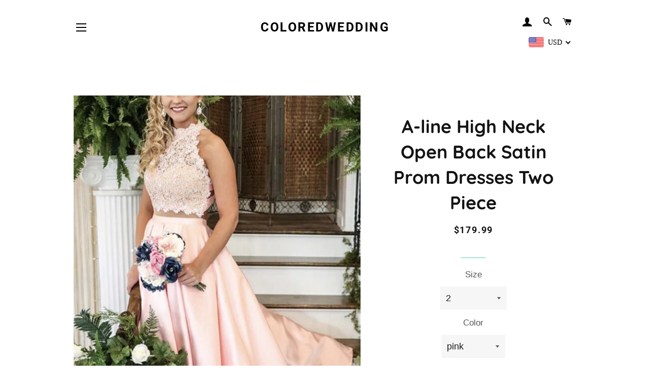

--- FILE ---
content_type: text/html; charset=utf-8
request_url: https://www.coloredwedding.com/products/a-line-high-neck-open-back-satin-prom-dresses-two-piece
body_size: 41725
content:
<!doctype html>
<html class="no-js" lang="en">
<head>

  <!-- Basic page needs ================================================== -->
  <meta charset="utf-8">
  <meta http-equiv="X-UA-Compatible" content="IE=edge,chrome=1">

  

  <!-- Title and description ================================================== -->
  <title>
  A-line High Neck Open Back Satin Prom Dresses Two Piece &ndash; coloredwedding
  </title>

  
  <meta name="description" content="Item Description : A Glamorous Satin Dress Featuring High Neck And Cross Back.lace crop top with satin skirt. Perfect For Prom,Evening,Formal Wedding,Bridesmaid  Or Any Other Special Occasions ! Colors Available: Pink,Royal Blue,Purple,Burgundy,Dark Green,Light Blue,Silver,Navy Size Chart: Dresses Process Time: 5 to 12">
  

  <!-- Helpers ================================================== -->
  <!-- /snippets/social-meta-tags.liquid -->




<meta property="og:site_name" content="coloredwedding">
<meta property="og:url" content="https://www.coloredwedding.com/products/a-line-high-neck-open-back-satin-prom-dresses-two-piece">
<meta property="og:title" content="A-line High Neck Open Back Satin Prom Dresses Two Piece">
<meta property="og:type" content="product">
<meta property="og:description" content="Item Description : A Glamorous Satin Dress Featuring High Neck And Cross Back.lace crop top with satin skirt. Perfect For Prom,Evening,Formal Wedding,Bridesmaid  Or Any Other Special Occasions ! Colors Available: Pink,Royal Blue,Purple,Burgundy,Dark Green,Light Blue,Silver,Navy Size Chart: Dresses Process Time: 5 to 12">

  <meta property="og:price:amount" content="179.99">
  <meta property="og:price:currency" content="USD">

<meta property="og:image" content="http://www.coloredwedding.com/cdn/shop/products/IMG_1946_1200x1200.jpg?v=1571719035"><meta property="og:image" content="http://www.coloredwedding.com/cdn/shop/products/1-7_0683c456-1bbd-4b75-9bfc-223a42683772_1200x1200.jpg?v=1571719035"><meta property="og:image" content="http://www.coloredwedding.com/cdn/shop/products/1-8_5358bbde-b5ca-4983-8799-68bac5f075fc_1200x1200.jpg?v=1571719035">
<meta property="og:image:secure_url" content="https://www.coloredwedding.com/cdn/shop/products/IMG_1946_1200x1200.jpg?v=1571719035"><meta property="og:image:secure_url" content="https://www.coloredwedding.com/cdn/shop/products/1-7_0683c456-1bbd-4b75-9bfc-223a42683772_1200x1200.jpg?v=1571719035"><meta property="og:image:secure_url" content="https://www.coloredwedding.com/cdn/shop/products/1-8_5358bbde-b5ca-4983-8799-68bac5f075fc_1200x1200.jpg?v=1571719035">


<meta name="twitter:card" content="summary_large_image">
<meta name="twitter:title" content="A-line High Neck Open Back Satin Prom Dresses Two Piece">
<meta name="twitter:description" content="Item Description : A Glamorous Satin Dress Featuring High Neck And Cross Back.lace crop top with satin skirt. Perfect For Prom,Evening,Formal Wedding,Bridesmaid  Or Any Other Special Occasions ! Colors Available: Pink,Royal Blue,Purple,Burgundy,Dark Green,Light Blue,Silver,Navy Size Chart: Dresses Process Time: 5 to 12">

  <link rel="canonical" href="https://www.coloredwedding.com/products/a-line-high-neck-open-back-satin-prom-dresses-two-piece">
  <meta name="viewport" content="width=device-width,initial-scale=1,shrink-to-fit=no">
  <meta name="theme-color" content="#f20874">
  <style data-shopify>
  :root {
    --color-body-text: #565656;
    --color-body: #ffffff;
  }
</style>


  <!-- CSS ================================================== -->
  <link href="//www.coloredwedding.com/cdn/shop/t/53/assets/timber.scss.css?v=19791882126234322021759332510" rel="stylesheet" type="text/css" media="all" />
  <link href="//www.coloredwedding.com/cdn/shop/t/53/assets/theme.scss.css?v=1626921002133479711759332510" rel="stylesheet" type="text/css" media="all" />

  <!-- Sections ================================================== -->
  <script>
    window.theme = window.theme || {};
    theme.strings = {
      zoomClose: "Close (Esc)",
      zoomPrev: "Previous (Left arrow key)",
      zoomNext: "Next (Right arrow key)",
      moneyFormat: "\u003cspan class=money\u003e${{amount}}\u003c\/span\u003e",
      addressError: "Error looking up that address",
      addressNoResults: "No results for that address",
      addressQueryLimit: "You have exceeded the Google API usage limit. Consider upgrading to a \u003ca href=\"https:\/\/developers.google.com\/maps\/premium\/usage-limits\"\u003ePremium Plan\u003c\/a\u003e.",
      authError: "There was a problem authenticating your Google Maps account.",
      cartEmpty: "Your cart is currently empty.",
      cartCookie: "Enable cookies to use the shopping cart",
      cartSavings: "You're saving [savings]",
      productSlideLabel: "Slide [slide_number] of [slide_max]."
    };
    theme.settings = {
      cartType: "drawer",
      gridType: "collage"
    };</script>

  <script src="//www.coloredwedding.com/cdn/shop/t/53/assets/jquery-2.2.3.min.js?v=58211863146907186831634102210" type="text/javascript"></script>

  <script src="//www.coloredwedding.com/cdn/shop/t/53/assets/lazysizes.min.js?v=155223123402716617051634102211" async="async"></script>

  <script src="//www.coloredwedding.com/cdn/shop/t/53/assets/theme.js?v=29062867472078044291634102222" defer="defer"></script>

  <!-- Header hook for plugins ================================================== -->
  <script>window.performance && window.performance.mark && window.performance.mark('shopify.content_for_header.start');</script><meta id="shopify-digital-wallet" name="shopify-digital-wallet" content="/25065014/digital_wallets/dialog">
<link rel="alternate" hreflang="x-default" href="https://www.coloredwedding.com/products/a-line-high-neck-open-back-satin-prom-dresses-two-piece">
<link rel="alternate" hreflang="en" href="https://www.coloredwedding.com/products/a-line-high-neck-open-back-satin-prom-dresses-two-piece">
<link rel="alternate" hreflang="es" href="https://www.coloredwedding.com/es/products/a-line-high-neck-open-back-satin-prom-dresses-two-piece">
<link rel="alternate" hreflang="nl" href="https://www.coloredwedding.com/nl/products/a-line-high-neck-open-back-satin-prom-dresses-two-piece">
<link rel="alternate" type="application/json+oembed" href="https://www.coloredwedding.com/products/a-line-high-neck-open-back-satin-prom-dresses-two-piece.oembed">
<script async="async" src="/checkouts/internal/preloads.js?locale=en-US"></script>
<script id="shopify-features" type="application/json">{"accessToken":"56a0170a81fd6cc5068dd2c8f9bfdba4","betas":["rich-media-storefront-analytics"],"domain":"www.coloredwedding.com","predictiveSearch":true,"shopId":25065014,"locale":"en"}</script>
<script>var Shopify = Shopify || {};
Shopify.shop = "mermaidstudios.myshopify.com";
Shopify.locale = "en";
Shopify.currency = {"active":"USD","rate":"1.0"};
Shopify.country = "US";
Shopify.theme = {"name":"Brooklyn","id":127248695468,"schema_name":"Brooklyn","schema_version":"17.7.0","theme_store_id":730,"role":"main"};
Shopify.theme.handle = "null";
Shopify.theme.style = {"id":null,"handle":null};
Shopify.cdnHost = "www.coloredwedding.com/cdn";
Shopify.routes = Shopify.routes || {};
Shopify.routes.root = "/";</script>
<script type="module">!function(o){(o.Shopify=o.Shopify||{}).modules=!0}(window);</script>
<script>!function(o){function n(){var o=[];function n(){o.push(Array.prototype.slice.apply(arguments))}return n.q=o,n}var t=o.Shopify=o.Shopify||{};t.loadFeatures=n(),t.autoloadFeatures=n()}(window);</script>
<script id="shop-js-analytics" type="application/json">{"pageType":"product"}</script>
<script defer="defer" async type="module" src="//www.coloredwedding.com/cdn/shopifycloud/shop-js/modules/v2/client.init-shop-cart-sync_BT-GjEfc.en.esm.js"></script>
<script defer="defer" async type="module" src="//www.coloredwedding.com/cdn/shopifycloud/shop-js/modules/v2/chunk.common_D58fp_Oc.esm.js"></script>
<script defer="defer" async type="module" src="//www.coloredwedding.com/cdn/shopifycloud/shop-js/modules/v2/chunk.modal_xMitdFEc.esm.js"></script>
<script type="module">
  await import("//www.coloredwedding.com/cdn/shopifycloud/shop-js/modules/v2/client.init-shop-cart-sync_BT-GjEfc.en.esm.js");
await import("//www.coloredwedding.com/cdn/shopifycloud/shop-js/modules/v2/chunk.common_D58fp_Oc.esm.js");
await import("//www.coloredwedding.com/cdn/shopifycloud/shop-js/modules/v2/chunk.modal_xMitdFEc.esm.js");

  window.Shopify.SignInWithShop?.initShopCartSync?.({"fedCMEnabled":true,"windoidEnabled":true});

</script>
<script id="__st">var __st={"a":25065014,"offset":-28800,"reqid":"fc91a747-7e6d-4c84-9780-d8691bbd3788-1769464250","pageurl":"www.coloredwedding.com\/products\/a-line-high-neck-open-back-satin-prom-dresses-two-piece","u":"59b2711bda5a","p":"product","rtyp":"product","rid":1064502820911};</script>
<script>window.ShopifyPaypalV4VisibilityTracking = true;</script>
<script id="captcha-bootstrap">!function(){'use strict';const t='contact',e='account',n='new_comment',o=[[t,t],['blogs',n],['comments',n],[t,'customer']],c=[[e,'customer_login'],[e,'guest_login'],[e,'recover_customer_password'],[e,'create_customer']],r=t=>t.map((([t,e])=>`form[action*='/${t}']:not([data-nocaptcha='true']) input[name='form_type'][value='${e}']`)).join(','),a=t=>()=>t?[...document.querySelectorAll(t)].map((t=>t.form)):[];function s(){const t=[...o],e=r(t);return a(e)}const i='password',u='form_key',d=['recaptcha-v3-token','g-recaptcha-response','h-captcha-response',i],f=()=>{try{return window.sessionStorage}catch{return}},m='__shopify_v',_=t=>t.elements[u];function p(t,e,n=!1){try{const o=window.sessionStorage,c=JSON.parse(o.getItem(e)),{data:r}=function(t){const{data:e,action:n}=t;return t[m]||n?{data:e,action:n}:{data:t,action:n}}(c);for(const[e,n]of Object.entries(r))t.elements[e]&&(t.elements[e].value=n);n&&o.removeItem(e)}catch(o){console.error('form repopulation failed',{error:o})}}const l='form_type',E='cptcha';function T(t){t.dataset[E]=!0}const w=window,h=w.document,L='Shopify',v='ce_forms',y='captcha';let A=!1;((t,e)=>{const n=(g='f06e6c50-85a8-45c8-87d0-21a2b65856fe',I='https://cdn.shopify.com/shopifycloud/storefront-forms-hcaptcha/ce_storefront_forms_captcha_hcaptcha.v1.5.2.iife.js',D={infoText:'Protected by hCaptcha',privacyText:'Privacy',termsText:'Terms'},(t,e,n)=>{const o=w[L][v],c=o.bindForm;if(c)return c(t,g,e,D).then(n);var r;o.q.push([[t,g,e,D],n]),r=I,A||(h.body.append(Object.assign(h.createElement('script'),{id:'captcha-provider',async:!0,src:r})),A=!0)});var g,I,D;w[L]=w[L]||{},w[L][v]=w[L][v]||{},w[L][v].q=[],w[L][y]=w[L][y]||{},w[L][y].protect=function(t,e){n(t,void 0,e),T(t)},Object.freeze(w[L][y]),function(t,e,n,w,h,L){const[v,y,A,g]=function(t,e,n){const i=e?o:[],u=t?c:[],d=[...i,...u],f=r(d),m=r(i),_=r(d.filter((([t,e])=>n.includes(e))));return[a(f),a(m),a(_),s()]}(w,h,L),I=t=>{const e=t.target;return e instanceof HTMLFormElement?e:e&&e.form},D=t=>v().includes(t);t.addEventListener('submit',(t=>{const e=I(t);if(!e)return;const n=D(e)&&!e.dataset.hcaptchaBound&&!e.dataset.recaptchaBound,o=_(e),c=g().includes(e)&&(!o||!o.value);(n||c)&&t.preventDefault(),c&&!n&&(function(t){try{if(!f())return;!function(t){const e=f();if(!e)return;const n=_(t);if(!n)return;const o=n.value;o&&e.removeItem(o)}(t);const e=Array.from(Array(32),(()=>Math.random().toString(36)[2])).join('');!function(t,e){_(t)||t.append(Object.assign(document.createElement('input'),{type:'hidden',name:u})),t.elements[u].value=e}(t,e),function(t,e){const n=f();if(!n)return;const o=[...t.querySelectorAll(`input[type='${i}']`)].map((({name:t})=>t)),c=[...d,...o],r={};for(const[a,s]of new FormData(t).entries())c.includes(a)||(r[a]=s);n.setItem(e,JSON.stringify({[m]:1,action:t.action,data:r}))}(t,e)}catch(e){console.error('failed to persist form',e)}}(e),e.submit())}));const S=(t,e)=>{t&&!t.dataset[E]&&(n(t,e.some((e=>e===t))),T(t))};for(const o of['focusin','change'])t.addEventListener(o,(t=>{const e=I(t);D(e)&&S(e,y())}));const B=e.get('form_key'),M=e.get(l),P=B&&M;t.addEventListener('DOMContentLoaded',(()=>{const t=y();if(P)for(const e of t)e.elements[l].value===M&&p(e,B);[...new Set([...A(),...v().filter((t=>'true'===t.dataset.shopifyCaptcha))])].forEach((e=>S(e,t)))}))}(h,new URLSearchParams(w.location.search),n,t,e,['guest_login'])})(!0,!0)}();</script>
<script integrity="sha256-4kQ18oKyAcykRKYeNunJcIwy7WH5gtpwJnB7kiuLZ1E=" data-source-attribution="shopify.loadfeatures" defer="defer" src="//www.coloredwedding.com/cdn/shopifycloud/storefront/assets/storefront/load_feature-a0a9edcb.js" crossorigin="anonymous"></script>
<script data-source-attribution="shopify.dynamic_checkout.dynamic.init">var Shopify=Shopify||{};Shopify.PaymentButton=Shopify.PaymentButton||{isStorefrontPortableWallets:!0,init:function(){window.Shopify.PaymentButton.init=function(){};var t=document.createElement("script");t.src="https://www.coloredwedding.com/cdn/shopifycloud/portable-wallets/latest/portable-wallets.en.js",t.type="module",document.head.appendChild(t)}};
</script>
<script data-source-attribution="shopify.dynamic_checkout.buyer_consent">
  function portableWalletsHideBuyerConsent(e){var t=document.getElementById("shopify-buyer-consent"),n=document.getElementById("shopify-subscription-policy-button");t&&n&&(t.classList.add("hidden"),t.setAttribute("aria-hidden","true"),n.removeEventListener("click",e))}function portableWalletsShowBuyerConsent(e){var t=document.getElementById("shopify-buyer-consent"),n=document.getElementById("shopify-subscription-policy-button");t&&n&&(t.classList.remove("hidden"),t.removeAttribute("aria-hidden"),n.addEventListener("click",e))}window.Shopify?.PaymentButton&&(window.Shopify.PaymentButton.hideBuyerConsent=portableWalletsHideBuyerConsent,window.Shopify.PaymentButton.showBuyerConsent=portableWalletsShowBuyerConsent);
</script>
<script>
  function portableWalletsCleanup(e){e&&e.src&&console.error("Failed to load portable wallets script "+e.src);var t=document.querySelectorAll("shopify-accelerated-checkout .shopify-payment-button__skeleton, shopify-accelerated-checkout-cart .wallet-cart-button__skeleton"),e=document.getElementById("shopify-buyer-consent");for(let e=0;e<t.length;e++)t[e].remove();e&&e.remove()}function portableWalletsNotLoadedAsModule(e){e instanceof ErrorEvent&&"string"==typeof e.message&&e.message.includes("import.meta")&&"string"==typeof e.filename&&e.filename.includes("portable-wallets")&&(window.removeEventListener("error",portableWalletsNotLoadedAsModule),window.Shopify.PaymentButton.failedToLoad=e,"loading"===document.readyState?document.addEventListener("DOMContentLoaded",window.Shopify.PaymentButton.init):window.Shopify.PaymentButton.init())}window.addEventListener("error",portableWalletsNotLoadedAsModule);
</script>

<script type="module" src="https://www.coloredwedding.com/cdn/shopifycloud/portable-wallets/latest/portable-wallets.en.js" onError="portableWalletsCleanup(this)" crossorigin="anonymous"></script>
<script nomodule>
  document.addEventListener("DOMContentLoaded", portableWalletsCleanup);
</script>

<link id="shopify-accelerated-checkout-styles" rel="stylesheet" media="screen" href="https://www.coloredwedding.com/cdn/shopifycloud/portable-wallets/latest/accelerated-checkout-backwards-compat.css" crossorigin="anonymous">
<style id="shopify-accelerated-checkout-cart">
        #shopify-buyer-consent {
  margin-top: 1em;
  display: inline-block;
  width: 100%;
}

#shopify-buyer-consent.hidden {
  display: none;
}

#shopify-subscription-policy-button {
  background: none;
  border: none;
  padding: 0;
  text-decoration: underline;
  font-size: inherit;
  cursor: pointer;
}

#shopify-subscription-policy-button::before {
  box-shadow: none;
}

      </style>

<script>window.performance && window.performance.mark && window.performance.mark('shopify.content_for_header.end');</script>

  <script src="//www.coloredwedding.com/cdn/shop/t/53/assets/modernizr.min.js?v=21391054748206432451634102211" type="text/javascript"></script>

  
  


	<script>var loox_global_hash = '1655024666846';</script><style>.loox-reviews-default { max-width: 1200px; margin: 0 auto; }</style>
<!-- BEGIN app block: shopify://apps/beast-currency-converter/blocks/doubly/267afa86-a419-4d5b-a61b-556038e7294d -->


	<script>
		var DoublyGlobalCurrency, catchXHR = true, bccAppVersion = 1;
       	var DoublyGlobal = {
			theme : 'flags_theme',
			spanClass : 'money',
			cookieName : '_g1517479986',
			ratesUrl :  'https://init.grizzlyapps.com/9e32c84f0db4f7b1eb40c32bdb0bdea9',
			geoUrl : 'https://currency.grizzlyapps.com/83d400c612f9a099fab8f76dcab73a48',
			shopCurrency : 'USD',
            allowedCurrencies : '["USD","EUR","GBP","CAD","AUD"]',
			countriesJSON : '[]',
			currencyMessage : 'All orders are processed in USD. While the content of your cart is currently displayed in <span class="selected-currency"></span>, you will checkout using USD at the most current exchange rate.',
            currencyFormat : 'money_format',
			euroFormat : 'amount',
            removeDecimals : 0,
            roundDecimals : 0,
            roundTo : '99',
            autoSwitch : 0,
			showPriceOnHover : 0,
            showCurrencyMessage : false,
			hideConverter : '',
			forceJqueryLoad : false,
			beeketing : true,
			themeScript : '',
			customerScriptBefore : '',
			customerScriptAfter : '',
			debug: false
		};

		<!-- inline script: fixes + various plugin js functions -->
		DoublyGlobal.themeScript = "if(DoublyGlobal.debug) debugger;jQueryGrizzly('head').append('<style> #shopify-section-header { z-index:1; } .doubly-wrapper { margin-right:10px; } .doubly-nice-select .current { color:#000 !important; } .doubly-nice-select:after { border-color:#000; } .doubly-wrapper .doubly-nice-select .current { font-family:\"Montserrat\"; } .is-light .doubly-nice-select .current { color:#fff !important; } .is-light .doubly-nice-select:after { border-color:#fff; } .site-nav--mobile.text-right .doubly-wrapper { position:absolute; right:5px; top:60px; } \/* margin:5px 0 45px; *\/ <\/style>'); jQueryGrizzly('body>.doubly-wrapper').remove(); if (jQueryGrizzly('#AccessibleNav>.doubly-wrapper').length==0) { jQueryGrizzly('.header-wrapper .grid__item #AccessibleNav').parent().append('<div class=\"doubly-wrapper\"><\/div>'); } jQueryGrizzly('.site-nav--mobile.text-right').append('<div class=\"doubly-wrapper\"><\/div>'); jQueryGrizzly('.single-option-radio label').bind('click.single-option-radio',function() { setTimeout(function(){DoublyCurrency.convertAll(jQueryGrizzly('[name=doubly-currencies]').val());initExtraFeatures();},1); }); if (jQueryGrizzly('form.cart .doubly-message').length==0) { jQueryGrizzly('.cart__row').last().before('<div class=\"doubly-message\"><\/div>'); } jQueryGrizzly(document).ajaxComplete(function() { setTimeout(function(){DoublyCurrency.convertAll(jQueryGrizzly('[name=doubly-currencies]').val());},1000); if (jQueryGrizzly('#CartDrawer .doubly-message').length==0) { jQueryGrizzly('.ajaxcart__inner').append('<div class=\"doubly-message\"><\/div>'); } }); function doublyResizeBanner() { if (jQueryGrizzly(window).width()<=768) { jQueryGrizzly('#doubly-resize-banner').remove(); var bannerHeight = jQueryGrizzly('.announcement-bar .announcement-bar__message').parent().outerHeight() + 50 ; jQueryGrizzly('head').append('<style id=\"doubly-resize-banner\"> @media screen and (max-width:768px) { .doubly-wrapper { top:'+bannerHeight+'px !important; } } <\/style>'); } } function afterCurrencySwitcherInit() { if(!jQueryGrizzly('.doubly-wrapper .doubly-nice-select').hasClass('slim')) { jQueryGrizzly('.doubly-wrapper .doubly-nice-select').addClass('slim'); } doublyResizeBanner(); } jQueryGrizzly(window).resize(function(){ doublyResizeBanner(); }); jQueryGrizzly('.single-option-selector__radio').bind('change.single-option-selector__radio', function() { setTimeout(function(){ DoublyCurrency.convertAll(jQueryGrizzly('[name=doubly-currencies]').val()); initExtraFeatures(); },5); });";
                    DoublyGlobal.initNiceSelect = function(){
                        !function(e) {
                            e.fn.niceSelect = function() {
                                this.each(function() {
                                    var s = e(this);
                                    var t = s.next()
                                    , n = s.find('option')
                                    , a = s.find('option:selected');
                                    t.find('.current').html('<span class="flags flags-' + a.data('country') + '"></span> &nbsp;' + a.data('display') || a.text());
                                }),
                                e(document).off('.nice_select'),
                                e(document).on('click.nice_select', '.doubly-nice-select.doubly-nice-select', function(s) {
                                    var t = e(this);
                                    e('.doubly-nice-select').not(t).removeClass('open'),
                                    t.toggleClass('open'),
                                    t.hasClass('open') ? (t.find('.option'),
                                    t.find('.focus').removeClass('focus'),
                                    t.find('.selected').addClass('focus')) : t.focus()
                                }),
                                e(document).on('click.nice_select', function(s) {
                                    0 === e(s.target).closest('.doubly-nice-select').length && e('.doubly-nice-select').removeClass('open').find('.option')
                                }),
                                e(document).on('click.nice_select', '.doubly-nice-select .option', function(s) {
                                    var t = e(this);
                                    e('.doubly-nice-select').each(function() {
                                        var s = e(this).find('.option[data-value="' + t.data('value') + '"]')
                                        , n = s.closest('.doubly-nice-select');
                                        n.find('.selected').removeClass('selected'),
                                        s.addClass('selected');
                                        var a = '<span class="flags flags-' + s.data('country') + '"></span> &nbsp;' + s.data('display') || s.text();
                                        n.find('.current').html(a),
                                        n.prev('select').val(s.data('value')).trigger('change')
                                    })
                                }),
                                e(document).on('keydown.nice_select', '.doubly-nice-select', function(s) {
                                    var t = e(this)
                                    , n = e(t.find('.focus') || t.find('.list .option.selected'));
                                    if (32 == s.keyCode || 13 == s.keyCode)
                                        return t.hasClass('open') ? n.trigger('click') : t.trigger('click'),
                                        !1;
                                    if (40 == s.keyCode)
                                        return t.hasClass('open') ? n.next().length > 0 && (t.find('.focus').removeClass('focus'),
                                        n.next().addClass('focus')) : t.trigger('click'),
                                        !1;
                                    if (38 == s.keyCode)
                                        return t.hasClass('open') ? n.prev().length > 0 && (t.find('.focus').removeClass('focus'),
                                        n.prev().addClass('focus')) : t.trigger('click'),
                                        !1;
                                    if (27 == s.keyCode)
                                        t.hasClass('open') && t.trigger('click');
                                    else if (9 == s.keyCode && t.hasClass('open'))
                                        return !1
                                })
                            }
                        }(jQueryGrizzly);
                    };
                DoublyGlobal.addSelect = function(){
                    /* add select in select wrapper or body */  
                    if (jQueryGrizzly('.doubly-wrapper').length>0) { 
                        var doublyWrapper = '.doubly-wrapper';
                    } else if (jQueryGrizzly('.doubly-float').length==0) {
                        var doublyWrapper = '.doubly-float';
                        jQueryGrizzly('body').append('<div class="doubly-float"></div>');
                    }
                    document.querySelectorAll(doublyWrapper).forEach(function(el) {
                        el.insertAdjacentHTML('afterbegin', '<select class="currency-switcher right" name="doubly-currencies"><option value="USD" data-country="United-States" data-currency-symbol="&#36;" data-display="USD">US Dollar</option><option value="EUR" data-country="European-Union" data-currency-symbol="&#8364;" data-display="EUR">Euro</option><option value="GBP" data-country="United-Kingdom" data-currency-symbol="&#163;" data-display="GBP">British Pound Sterling</option><option value="CAD" data-country="Canada" data-currency-symbol="&#36;" data-display="CAD">Canadian Dollar</option><option value="AUD" data-country="Australia" data-currency-symbol="&#36;" data-display="AUD">Australian Dollar</option></select> <div class="doubly-nice-select currency-switcher right" data-nosnippet> <span class="current notranslate"></span> <ul class="list"> <li class="option notranslate" data-value="USD" data-country="United-States" data-currency-symbol="&#36;" data-display="USD"><span class="flags flags-United-States"></span> &nbsp;US Dollar</li><li class="option notranslate" data-value="EUR" data-country="European-Union" data-currency-symbol="&#8364;" data-display="EUR"><span class="flags flags-European-Union"></span> &nbsp;Euro</li><li class="option notranslate" data-value="GBP" data-country="United-Kingdom" data-currency-symbol="&#163;" data-display="GBP"><span class="flags flags-United-Kingdom"></span> &nbsp;British Pound Sterling</li><li class="option notranslate" data-value="CAD" data-country="Canada" data-currency-symbol="&#36;" data-display="CAD"><span class="flags flags-Canada"></span> &nbsp;Canadian Dollar</li><li class="option notranslate" data-value="AUD" data-country="Australia" data-currency-symbol="&#36;" data-display="AUD"><span class="flags flags-Australia"></span> &nbsp;Australian Dollar</li> </ul> </div>');
                    });
                }
		var bbb = "";
	</script>
	
	
	<!-- inline styles -->
	<style> 
		
		.flags{background-image:url("https://cdn.shopify.com/extensions/01997e3d-dbe8-7f57-a70f-4120f12c2b07/currency-54/assets/currency-flags.png")}
		.flags-small{background-image:url("https://cdn.shopify.com/extensions/01997e3d-dbe8-7f57-a70f-4120f12c2b07/currency-54/assets/currency-flags-small.png")}
		select.currency-switcher{display:none}.doubly-nice-select{-webkit-tap-highlight-color:transparent;background-color:#fff;border-radius:5px;border:1px solid #e8e8e8;box-sizing:border-box;cursor:pointer;display:block;float:left;font-family:"Helvetica Neue",Arial;font-size:14px;font-weight:400;height:42px;line-height:40px;outline:0;padding-left:12px;padding-right:30px;position:relative;text-align:left!important;transition:none;/*transition:all .2s ease-in-out;*/-webkit-user-select:none;-moz-user-select:none;-ms-user-select:none;user-select:none;white-space:nowrap;width:auto}.doubly-nice-select:hover{border-color:#dbdbdb}.doubly-nice-select.open,.doubly-nice-select:active,.doubly-nice-select:focus{border-color:#88bfff}.doubly-nice-select:after{border-bottom:2px solid #999;border-right:2px solid #999;content:"";display:block;height:5px;box-sizing:content-box;pointer-events:none;position:absolute;right:14px;top:16px;-webkit-transform-origin:66% 66%;transform-origin:66% 66%;-webkit-transform:rotate(45deg);transform:rotate(45deg);transition:transform .15s ease-in-out;width:5px}.doubly-nice-select.open:after{-webkit-transform:rotate(-135deg);transform:rotate(-135deg)}.doubly-nice-select.open .list{opacity:1;pointer-events:auto;-webkit-transform:scale(1) translateY(0);transform:scale(1) translateY(0); z-index:1000000 !important;}.doubly-nice-select.disabled{border-color:#ededed;color:#999;pointer-events:none}.doubly-nice-select.disabled:after{border-color:#ccc}.doubly-nice-select.wide{width:100%}.doubly-nice-select.wide .list{left:0!important;right:0!important}.doubly-nice-select.right{float:right}.doubly-nice-select.right .list{left:auto;right:0}.doubly-nice-select.small{font-size:12px;height:36px;line-height:34px}.doubly-nice-select.small:after{height:4px;width:4px}.flags-Afghanistan,.flags-Albania,.flags-Algeria,.flags-Andorra,.flags-Angola,.flags-Antigua-and-Barbuda,.flags-Argentina,.flags-Armenia,.flags-Aruba,.flags-Australia,.flags-Austria,.flags-Azerbaijan,.flags-Bahamas,.flags-Bahrain,.flags-Bangladesh,.flags-Barbados,.flags-Belarus,.flags-Belgium,.flags-Belize,.flags-Benin,.flags-Bermuda,.flags-Bhutan,.flags-Bitcoin,.flags-Bolivia,.flags-Bosnia-and-Herzegovina,.flags-Botswana,.flags-Brazil,.flags-Brunei,.flags-Bulgaria,.flags-Burkina-Faso,.flags-Burundi,.flags-Cambodia,.flags-Cameroon,.flags-Canada,.flags-Cape-Verde,.flags-Cayman-Islands,.flags-Central-African-Republic,.flags-Chad,.flags-Chile,.flags-China,.flags-Colombia,.flags-Comoros,.flags-Congo-Democratic,.flags-Congo-Republic,.flags-Costa-Rica,.flags-Cote-d_Ivoire,.flags-Croatia,.flags-Cuba,.flags-Curacao,.flags-Cyprus,.flags-Czech-Republic,.flags-Denmark,.flags-Djibouti,.flags-Dominica,.flags-Dominican-Republic,.flags-East-Timor,.flags-Ecuador,.flags-Egypt,.flags-El-Salvador,.flags-Equatorial-Guinea,.flags-Eritrea,.flags-Estonia,.flags-Ethiopia,.flags-European-Union,.flags-Falkland-Islands,.flags-Fiji,.flags-Finland,.flags-France,.flags-Gabon,.flags-Gambia,.flags-Georgia,.flags-Germany,.flags-Ghana,.flags-Gibraltar,.flags-Grecee,.flags-Grenada,.flags-Guatemala,.flags-Guernsey,.flags-Guinea,.flags-Guinea-Bissau,.flags-Guyana,.flags-Haiti,.flags-Honduras,.flags-Hong-Kong,.flags-Hungary,.flags-IMF,.flags-Iceland,.flags-India,.flags-Indonesia,.flags-Iran,.flags-Iraq,.flags-Ireland,.flags-Isle-of-Man,.flags-Israel,.flags-Italy,.flags-Jamaica,.flags-Japan,.flags-Jersey,.flags-Jordan,.flags-Kazakhstan,.flags-Kenya,.flags-Korea-North,.flags-Korea-South,.flags-Kosovo,.flags-Kuwait,.flags-Kyrgyzstan,.flags-Laos,.flags-Latvia,.flags-Lebanon,.flags-Lesotho,.flags-Liberia,.flags-Libya,.flags-Liechtenstein,.flags-Lithuania,.flags-Luxembourg,.flags-Macao,.flags-Macedonia,.flags-Madagascar,.flags-Malawi,.flags-Malaysia,.flags-Maldives,.flags-Mali,.flags-Malta,.flags-Marshall-Islands,.flags-Mauritania,.flags-Mauritius,.flags-Mexico,.flags-Micronesia-_Federated_,.flags-Moldova,.flags-Monaco,.flags-Mongolia,.flags-Montenegro,.flags-Morocco,.flags-Mozambique,.flags-Myanmar,.flags-Namibia,.flags-Nauru,.flags-Nepal,.flags-Netherlands,.flags-New-Zealand,.flags-Nicaragua,.flags-Niger,.flags-Nigeria,.flags-Norway,.flags-Oman,.flags-Pakistan,.flags-Palau,.flags-Panama,.flags-Papua-New-Guinea,.flags-Paraguay,.flags-Peru,.flags-Philippines,.flags-Poland,.flags-Portugal,.flags-Qatar,.flags-Romania,.flags-Russia,.flags-Rwanda,.flags-Saint-Helena,.flags-Saint-Kitts-and-Nevis,.flags-Saint-Lucia,.flags-Saint-Vincent-and-the-Grenadines,.flags-Samoa,.flags-San-Marino,.flags-Sao-Tome-and-Principe,.flags-Saudi-Arabia,.flags-Seborga,.flags-Senegal,.flags-Serbia,.flags-Seychelles,.flags-Sierra-Leone,.flags-Singapore,.flags-Slovakia,.flags-Slovenia,.flags-Solomon-Islands,.flags-Somalia,.flags-South-Africa,.flags-South-Sudan,.flags-Spain,.flags-Sri-Lanka,.flags-Sudan,.flags-Suriname,.flags-Swaziland,.flags-Sweden,.flags-Switzerland,.flags-Syria,.flags-Taiwan,.flags-Tajikistan,.flags-Tanzania,.flags-Thailand,.flags-Togo,.flags-Tonga,.flags-Trinidad-and-Tobago,.flags-Tunisia,.flags-Turkey,.flags-Turkmenistan,.flags-Tuvalu,.flags-Uganda,.flags-Ukraine,.flags-United-Arab-Emirates,.flags-United-Kingdom,.flags-United-States,.flags-Uruguay,.flags-Uzbekistan,.flags-Vanuatu,.flags-Vatican-City,.flags-Venezuela,.flags-Vietnam,.flags-Wallis-and-Futuna,.flags-XAG,.flags-XAU,.flags-XPT,.flags-Yemen,.flags-Zambia,.flags-Zimbabwe{width:30px;height:20px}.doubly-nice-select.small .option{line-height:34px;min-height:34px}.doubly-nice-select .list{background-color:#fff;border-radius:5px;box-shadow:0 0 0 1px rgba(68,68,68,.11);box-sizing:border-box;margin:4px 0 0!important;opacity:0;overflow:scroll;overflow-x:hidden;padding:0;pointer-events:none;position:absolute;top:100%;max-height:260px;left:0;-webkit-transform-origin:50% 0;transform-origin:50% 0;-webkit-transform:scale(.75) translateY(-21px);transform:scale(.75) translateY(-21px);transition:all .2s cubic-bezier(.5,0,0,1.25),opacity .15s ease-out;z-index:100000}.doubly-nice-select .current img,.doubly-nice-select .option img{vertical-align:top;padding-top:10px}.doubly-nice-select .list:hover .option:not(:hover){background-color:transparent!important}.doubly-nice-select .option{font-size:13px !important;float:none!important;text-align:left !important;margin:0px !important;font-family:Helvetica Neue,Arial !important;letter-spacing:normal;text-transform:none;display:block!important;cursor:pointer;font-weight:400;line-height:40px!important;list-style:none;min-height:40px;min-width:55px;margin-bottom:0;outline:0;padding-left:18px!important;padding-right:52px!important;text-align:left;transition:all .2s}.doubly-nice-select .option.focus,.doubly-nice-select .option.selected.focus,.doubly-nice-select .option:hover{background-color:#f6f6f6}.doubly-nice-select .option.selected{font-weight:700}.doubly-nice-select .current img{line-height:45px}.doubly-nice-select.slim{padding:0 18px 0 0;height:20px;line-height:20px;border:0;background:0 0!important}.doubly-nice-select.slim .current .flags{margin-top:0 !important}.doubly-nice-select.slim:after{right:4px;top:6px}.flags{background-repeat:no-repeat;display:block;margin:10px 4px 0 0 !important;float:left}.flags-Zimbabwe{background-position:-5px -5px}.flags-Zambia{background-position:-45px -5px}.flags-Yemen{background-position:-85px -5px}.flags-Vietnam{background-position:-125px -5px}.flags-Venezuela{background-position:-165px -5px}.flags-Vatican-City{background-position:-205px -5px}.flags-Vanuatu{background-position:-245px -5px}.flags-Uzbekistan{background-position:-285px -5px}.flags-Uruguay{background-position:-325px -5px}.flags-United-States{background-position:-365px -5px}.flags-United-Kingdom{background-position:-405px -5px}.flags-United-Arab-Emirates{background-position:-445px -5px}.flags-Ukraine{background-position:-5px -35px}.flags-Uganda{background-position:-45px -35px}.flags-Tuvalu{background-position:-85px -35px}.flags-Turkmenistan{background-position:-125px -35px}.flags-Turkey{background-position:-165px -35px}.flags-Tunisia{background-position:-205px -35px}.flags-Trinidad-and-Tobago{background-position:-245px -35px}.flags-Tonga{background-position:-285px -35px}.flags-Togo{background-position:-325px -35px}.flags-Thailand{background-position:-365px -35px}.flags-Tanzania{background-position:-405px -35px}.flags-Tajikistan{background-position:-445px -35px}.flags-Taiwan{background-position:-5px -65px}.flags-Syria{background-position:-45px -65px}.flags-Switzerland{background-position:-85px -65px}.flags-Sweden{background-position:-125px -65px}.flags-Swaziland{background-position:-165px -65px}.flags-Suriname{background-position:-205px -65px}.flags-Sudan{background-position:-245px -65px}.flags-Sri-Lanka{background-position:-285px -65px}.flags-Spain{background-position:-325px -65px}.flags-South-Sudan{background-position:-365px -65px}.flags-South-Africa{background-position:-405px -65px}.flags-Somalia{background-position:-445px -65px}.flags-Solomon-Islands{background-position:-5px -95px}.flags-Slovenia{background-position:-45px -95px}.flags-Slovakia{background-position:-85px -95px}.flags-Singapore{background-position:-125px -95px}.flags-Sierra-Leone{background-position:-165px -95px}.flags-Seychelles{background-position:-205px -95px}.flags-Serbia{background-position:-245px -95px}.flags-Senegal{background-position:-285px -95px}.flags-Saudi-Arabia{background-position:-325px -95px}.flags-Sao-Tome-and-Principe{background-position:-365px -95px}.flags-San-Marino{background-position:-405px -95px}.flags-Samoa{background-position:-445px -95px}.flags-Saint-Vincent-and-the-Grenadines{background-position:-5px -125px}.flags-Saint-Lucia{background-position:-45px -125px}.flags-Saint-Kitts-and-Nevis{background-position:-85px -125px}.flags-Rwanda{background-position:-125px -125px}.flags-Russia{background-position:-165px -125px}.flags-Romania{background-position:-205px -125px}.flags-Qatar{background-position:-245px -125px}.flags-Portugal{background-position:-285px -125px}.flags-Poland{background-position:-325px -125px}.flags-Philippines{background-position:-365px -125px}.flags-Peru{background-position:-405px -125px}.flags-Paraguay{background-position:-445px -125px}.flags-Papua-New-Guinea{background-position:-5px -155px}.flags-Panama{background-position:-45px -155px}.flags-Palau{background-position:-85px -155px}.flags-Pakistan{background-position:-125px -155px}.flags-Oman{background-position:-165px -155px}.flags-Norway{background-position:-205px -155px}.flags-Nigeria{background-position:-245px -155px}.flags-Niger{background-position:-285px -155px}.flags-Nicaragua{background-position:-325px -155px}.flags-New-Zealand{background-position:-365px -155px}.flags-Netherlands{background-position:-405px -155px}.flags-Nepal{background-position:-445px -155px}.flags-Nauru{background-position:-5px -185px}.flags-Namibia{background-position:-45px -185px}.flags-Myanmar{background-position:-85px -185px}.flags-Mozambique{background-position:-125px -185px}.flags-Morocco{background-position:-165px -185px}.flags-Montenegro{background-position:-205px -185px}.flags-Mongolia{background-position:-245px -185px}.flags-Monaco{background-position:-285px -185px}.flags-Moldova{background-position:-325px -185px}.flags-Micronesia-_Federated_{background-position:-365px -185px}.flags-Mexico{background-position:-405px -185px}.flags-Mauritius{background-position:-445px -185px}.flags-Mauritania{background-position:-5px -215px}.flags-Marshall-Islands{background-position:-45px -215px}.flags-Malta{background-position:-85px -215px}.flags-Mali{background-position:-125px -215px}.flags-Maldives{background-position:-165px -215px}.flags-Malaysia{background-position:-205px -215px}.flags-Malawi{background-position:-245px -215px}.flags-Madagascar{background-position:-285px -215px}.flags-Macedonia{background-position:-325px -215px}.flags-Luxembourg{background-position:-365px -215px}.flags-Lithuania{background-position:-405px -215px}.flags-Liechtenstein{background-position:-445px -215px}.flags-Libya{background-position:-5px -245px}.flags-Liberia{background-position:-45px -245px}.flags-Lesotho{background-position:-85px -245px}.flags-Lebanon{background-position:-125px -245px}.flags-Latvia{background-position:-165px -245px}.flags-Laos{background-position:-205px -245px}.flags-Kyrgyzstan{background-position:-245px -245px}.flags-Kuwait{background-position:-285px -245px}.flags-Kosovo{background-position:-325px -245px}.flags-Korea-South{background-position:-365px -245px}.flags-Korea-North{background-position:-405px -245px}.flags-Kiribati{width:30px;height:20px;background-position:-445px -245px}.flags-Kenya{background-position:-5px -275px}.flags-Kazakhstan{background-position:-45px -275px}.flags-Jordan{background-position:-85px -275px}.flags-Japan{background-position:-125px -275px}.flags-Jamaica{background-position:-165px -275px}.flags-Italy{background-position:-205px -275px}.flags-Israel{background-position:-245px -275px}.flags-Ireland{background-position:-285px -275px}.flags-Iraq{background-position:-325px -275px}.flags-Iran{background-position:-365px -275px}.flags-Indonesia{background-position:-405px -275px}.flags-India{background-position:-445px -275px}.flags-Iceland{background-position:-5px -305px}.flags-Hungary{background-position:-45px -305px}.flags-Honduras{background-position:-85px -305px}.flags-Haiti{background-position:-125px -305px}.flags-Guyana{background-position:-165px -305px}.flags-Guinea{background-position:-205px -305px}.flags-Guinea-Bissau{background-position:-245px -305px}.flags-Guatemala{background-position:-285px -305px}.flags-Grenada{background-position:-325px -305px}.flags-Grecee{background-position:-365px -305px}.flags-Ghana{background-position:-405px -305px}.flags-Germany{background-position:-445px -305px}.flags-Georgia{background-position:-5px -335px}.flags-Gambia{background-position:-45px -335px}.flags-Gabon{background-position:-85px -335px}.flags-France{background-position:-125px -335px}.flags-Finland{background-position:-165px -335px}.flags-Fiji{background-position:-205px -335px}.flags-Ethiopia{background-position:-245px -335px}.flags-Estonia{background-position:-285px -335px}.flags-Eritrea{background-position:-325px -335px}.flags-Equatorial-Guinea{background-position:-365px -335px}.flags-El-Salvador{background-position:-405px -335px}.flags-Egypt{background-position:-445px -335px}.flags-Ecuador{background-position:-5px -365px}.flags-East-Timor{background-position:-45px -365px}.flags-Dominican-Republic{background-position:-85px -365px}.flags-Dominica{background-position:-125px -365px}.flags-Djibouti{background-position:-165px -365px}.flags-Denmark{background-position:-205px -365px}.flags-Czech-Republic{background-position:-245px -365px}.flags-Cyprus{background-position:-285px -365px}.flags-Cuba{background-position:-325px -365px}.flags-Croatia{background-position:-365px -365px}.flags-Cote-d_Ivoire{background-position:-405px -365px}.flags-Costa-Rica{background-position:-445px -365px}.flags-Congo-Republic{background-position:-5px -395px}.flags-Congo-Democratic{background-position:-45px -395px}.flags-Comoros{background-position:-85px -395px}.flags-Colombia{background-position:-125px -395px}.flags-China{background-position:-165px -395px}.flags-Chile{background-position:-205px -395px}.flags-Chad{background-position:-245px -395px}.flags-Central-African-Republic{background-position:-285px -395px}.flags-Cape-Verde{background-position:-325px -395px}.flags-Canada{background-position:-365px -395px}.flags-Cameroon{background-position:-405px -395px}.flags-Cambodia{background-position:-445px -395px}.flags-Burundi{background-position:-5px -425px}.flags-Burkina-Faso{background-position:-45px -425px}.flags-Bulgaria{background-position:-85px -425px}.flags-Brunei{background-position:-125px -425px}.flags-Brazil{background-position:-165px -425px}.flags-Botswana{background-position:-205px -425px}.flags-Bosnia-and-Herzegovina{background-position:-245px -425px}.flags-Bolivia{background-position:-285px -425px}.flags-Bhutan{background-position:-325px -425px}.flags-Benin{background-position:-365px -425px}.flags-Belize{background-position:-405px -425px}.flags-Belgium{background-position:-445px -425px}.flags-Belarus{background-position:-5px -455px}.flags-Barbados{background-position:-45px -455px}.flags-Bangladesh{background-position:-85px -455px}.flags-Bahrain{background-position:-125px -455px}.flags-Bahamas{background-position:-165px -455px}.flags-Azerbaijan{background-position:-205px -455px}.flags-Austria{background-position:-245px -455px}.flags-Australia{background-position:-285px -455px}.flags-Armenia{background-position:-325px -455px}.flags-Argentina{background-position:-365px -455px}.flags-Antigua-and-Barbuda{background-position:-405px -455px}.flags-Andorra{background-position:-445px -455px}.flags-Algeria{background-position:-5px -485px}.flags-Albania{background-position:-45px -485px}.flags-Afghanistan{background-position:-85px -485px}.flags-Bermuda{background-position:-125px -485px}.flags-European-Union{background-position:-165px -485px}.flags-XPT{background-position:-205px -485px}.flags-XAU{background-position:-245px -485px}.flags-XAG{background-position:-285px -485px}.flags-Wallis-and-Futuna{background-position:-325px -485px}.flags-Seborga{background-position:-365px -485px}.flags-Aruba{background-position:-405px -485px}.flags-Angola{background-position:-445px -485px}.flags-Saint-Helena{background-position:-485px -5px}.flags-Macao{background-position:-485px -35px}.flags-Jersey{background-position:-485px -65px}.flags-Isle-of-Man{background-position:-485px -95px}.flags-IMF{background-position:-485px -125px}.flags-Hong-Kong{background-position:-485px -155px}.flags-Guernsey{background-position:-485px -185px}.flags-Gibraltar{background-position:-485px -215px}.flags-Falkland-Islands{background-position:-485px -245px}.flags-Curacao{background-position:-485px -275px}.flags-Cayman-Islands{background-position:-485px -305px}.flags-Bitcoin{background-position:-485px -335px}.flags-small{background-repeat:no-repeat;display:block;margin:5px 3px 0 0 !important;border:1px solid #fff;box-sizing:content-box;float:left}.doubly-nice-select.open .list .flags-small{margin-top:15px  !important}.flags-small.flags-Zimbabwe{width:15px;height:10px;background-position:0 0}.flags-small.flags-Zambia{width:15px;height:10px;background-position:-15px 0}.flags-small.flags-Yemen{width:15px;height:10px;background-position:-30px 0}.flags-small.flags-Vietnam{width:15px;height:10px;background-position:-45px 0}.flags-small.flags-Venezuela{width:15px;height:10px;background-position:-60px 0}.flags-small.flags-Vatican-City{width:15px;height:10px;background-position:-75px 0}.flags-small.flags-Vanuatu{width:15px;height:10px;background-position:-90px 0}.flags-small.flags-Uzbekistan{width:15px;height:10px;background-position:-105px 0}.flags-small.flags-Uruguay{width:15px;height:10px;background-position:-120px 0}.flags-small.flags-United-Kingdom{width:15px;height:10px;background-position:-150px 0}.flags-small.flags-United-Arab-Emirates{width:15px;height:10px;background-position:-165px 0}.flags-small.flags-Ukraine{width:15px;height:10px;background-position:0 -10px}.flags-small.flags-Uganda{width:15px;height:10px;background-position:-15px -10px}.flags-small.flags-Tuvalu{width:15px;height:10px;background-position:-30px -10px}.flags-small.flags-Turkmenistan{width:15px;height:10px;background-position:-45px -10px}.flags-small.flags-Turkey{width:15px;height:10px;background-position:-60px -10px}.flags-small.flags-Tunisia{width:15px;height:10px;background-position:-75px -10px}.flags-small.flags-Trinidad-and-Tobago{width:15px;height:10px;background-position:-90px -10px}.flags-small.flags-Tonga{width:15px;height:10px;background-position:-105px -10px}.flags-small.flags-Togo{width:15px;height:10px;background-position:-120px -10px}.flags-small.flags-Thailand{width:15px;height:10px;background-position:-135px -10px}.flags-small.flags-Tanzania{width:15px;height:10px;background-position:-150px -10px}.flags-small.flags-Tajikistan{width:15px;height:10px;background-position:-165px -10px}.flags-small.flags-Taiwan{width:15px;height:10px;background-position:0 -20px}.flags-small.flags-Syria{width:15px;height:10px;background-position:-15px -20px}.flags-small.flags-Switzerland{width:15px;height:10px;background-position:-30px -20px}.flags-small.flags-Sweden{width:15px;height:10px;background-position:-45px -20px}.flags-small.flags-Swaziland{width:15px;height:10px;background-position:-60px -20px}.flags-small.flags-Suriname{width:15px;height:10px;background-position:-75px -20px}.flags-small.flags-Sudan{width:15px;height:10px;background-position:-90px -20px}.flags-small.flags-Sri-Lanka{width:15px;height:10px;background-position:-105px -20px}.flags-small.flags-Spain{width:15px;height:10px;background-position:-120px -20px}.flags-small.flags-South-Sudan{width:15px;height:10px;background-position:-135px -20px}.flags-small.flags-South-Africa{width:15px;height:10px;background-position:-150px -20px}.flags-small.flags-Somalia{width:15px;height:10px;background-position:-165px -20px}.flags-small.flags-Solomon-Islands{width:15px;height:10px;background-position:0 -30px}.flags-small.flags-Slovenia{width:15px;height:10px;background-position:-15px -30px}.flags-small.flags-Slovakia{width:15px;height:10px;background-position:-30px -30px}.flags-small.flags-Singapore{width:15px;height:10px;background-position:-45px -30px}.flags-small.flags-Sierra-Leone{width:15px;height:10px;background-position:-60px -30px}.flags-small.flags-Seychelles{width:15px;height:10px;background-position:-75px -30px}.flags-small.flags-Serbia{width:15px;height:10px;background-position:-90px -30px}.flags-small.flags-Senegal{width:15px;height:10px;background-position:-105px -30px}.flags-small.flags-Saudi-Arabia{width:15px;height:10px;background-position:-120px -30px}.flags-small.flags-Sao-Tome-and-Principe{width:15px;height:10px;background-position:-135px -30px}.flags-small.flags-San-Marino{width:15px;height:10px;background-position:-150px -30px}.flags-small.flags-Samoa{width:15px;height:10px;background-position:-165px -30px}.flags-small.flags-Saint-Vincent-and-the-Grenadines{width:15px;height:10px;background-position:0 -40px}.flags-small.flags-Saint-Lucia{width:15px;height:10px;background-position:-15px -40px}.flags-small.flags-Saint-Kitts-and-Nevis{width:15px;height:10px;background-position:-30px -40px}.flags-small.flags-Rwanda{width:15px;height:10px;background-position:-45px -40px}.flags-small.flags-Russia{width:15px;height:10px;background-position:-60px -40px}.flags-small.flags-Romania{width:15px;height:10px;background-position:-75px -40px}.flags-small.flags-Qatar{width:15px;height:10px;background-position:-90px -40px}.flags-small.flags-Portugal{width:15px;height:10px;background-position:-105px -40px}.flags-small.flags-Poland{width:15px;height:10px;background-position:-120px -40px}.flags-small.flags-Philippines{width:15px;height:10px;background-position:-135px -40px}.flags-small.flags-Peru{width:15px;height:10px;background-position:-150px -40px}.flags-small.flags-Paraguay{width:15px;height:10px;background-position:-165px -40px}.flags-small.flags-Papua-New-Guinea{width:15px;height:10px;background-position:0 -50px}.flags-small.flags-Panama{width:15px;height:10px;background-position:-15px -50px}.flags-small.flags-Palau{width:15px;height:10px;background-position:-30px -50px}.flags-small.flags-Pakistan{width:15px;height:10px;background-position:-45px -50px}.flags-small.flags-Oman{width:15px;height:10px;background-position:-60px -50px}.flags-small.flags-Norway{width:15px;height:10px;background-position:-75px -50px}.flags-small.flags-Nigeria{width:15px;height:10px;background-position:-90px -50px}.flags-small.flags-Niger{width:15px;height:10px;background-position:-105px -50px}.flags-small.flags-Nicaragua{width:15px;height:10px;background-position:-120px -50px}.flags-small.flags-New-Zealand{width:15px;height:10px;background-position:-135px -50px}.flags-small.flags-Netherlands{width:15px;height:10px;background-position:-150px -50px}.flags-small.flags-Nepal{width:15px;height:10px;background-position:-165px -50px}.flags-small.flags-Nauru{width:15px;height:10px;background-position:0 -60px}.flags-small.flags-Namibia{width:15px;height:10px;background-position:-15px -60px}.flags-small.flags-Myanmar{width:15px;height:10px;background-position:-30px -60px}.flags-small.flags-Mozambique{width:15px;height:10px;background-position:-45px -60px}.flags-small.flags-Morocco{width:15px;height:10px;background-position:-60px -60px}.flags-small.flags-Montenegro{width:15px;height:10px;background-position:-75px -60px}.flags-small.flags-Mongolia{width:15px;height:10px;background-position:-90px -60px}.flags-small.flags-Monaco{width:15px;height:10px;background-position:-105px -60px}.flags-small.flags-Moldova{width:15px;height:10px;background-position:-120px -60px}.flags-small.flags-Micronesia-_Federated_{width:15px;height:10px;background-position:-135px -60px}.flags-small.flags-Mexico{width:15px;height:10px;background-position:-150px -60px}.flags-small.flags-Mauritius{width:15px;height:10px;background-position:-165px -60px}.flags-small.flags-Mauritania{width:15px;height:10px;background-position:0 -70px}.flags-small.flags-Marshall-Islands{width:15px;height:10px;background-position:-15px -70px}.flags-small.flags-Malta{width:15px;height:10px;background-position:-30px -70px}.flags-small.flags-Mali{width:15px;height:10px;background-position:-45px -70px}.flags-small.flags-Maldives{width:15px;height:10px;background-position:-60px -70px}.flags-small.flags-Malaysia{width:15px;height:10px;background-position:-75px -70px}.flags-small.flags-Malawi{width:15px;height:10px;background-position:-90px -70px}.flags-small.flags-Madagascar{width:15px;height:10px;background-position:-105px -70px}.flags-small.flags-Macedonia{width:15px;height:10px;background-position:-120px -70px}.flags-small.flags-Luxembourg{width:15px;height:10px;background-position:-135px -70px}.flags-small.flags-Lithuania{width:15px;height:10px;background-position:-150px -70px}.flags-small.flags-Liechtenstein{width:15px;height:10px;background-position:-165px -70px}.flags-small.flags-Libya{width:15px;height:10px;background-position:0 -80px}.flags-small.flags-Liberia{width:15px;height:10px;background-position:-15px -80px}.flags-small.flags-Lesotho{width:15px;height:10px;background-position:-30px -80px}.flags-small.flags-Lebanon{width:15px;height:10px;background-position:-45px -80px}.flags-small.flags-Latvia{width:15px;height:10px;background-position:-60px -80px}.flags-small.flags-Laos{width:15px;height:10px;background-position:-75px -80px}.flags-small.flags-Kyrgyzstan{width:15px;height:10px;background-position:-90px -80px}.flags-small.flags-Kuwait{width:15px;height:10px;background-position:-105px -80px}.flags-small.flags-Kosovo{width:15px;height:10px;background-position:-120px -80px}.flags-small.flags-Korea-South{width:15px;height:10px;background-position:-135px -80px}.flags-small.flags-Korea-North{width:15px;height:10px;background-position:-150px -80px}.flags-small.flags-Kiribati{width:15px;height:10px;background-position:-165px -80px}.flags-small.flags-Kenya{width:15px;height:10px;background-position:0 -90px}.flags-small.flags-Kazakhstan{width:15px;height:10px;background-position:-15px -90px}.flags-small.flags-Jordan{width:15px;height:10px;background-position:-30px -90px}.flags-small.flags-Japan{width:15px;height:10px;background-position:-45px -90px}.flags-small.flags-Jamaica{width:15px;height:10px;background-position:-60px -90px}.flags-small.flags-Italy{width:15px;height:10px;background-position:-75px -90px}.flags-small.flags-Israel{width:15px;height:10px;background-position:-90px -90px}.flags-small.flags-Ireland{width:15px;height:10px;background-position:-105px -90px}.flags-small.flags-Iraq{width:15px;height:10px;background-position:-120px -90px}.flags-small.flags-Iran{width:15px;height:10px;background-position:-135px -90px}.flags-small.flags-Indonesia{width:15px;height:10px;background-position:-150px -90px}.flags-small.flags-India{width:15px;height:10px;background-position:-165px -90px}.flags-small.flags-Iceland{width:15px;height:10px;background-position:0 -100px}.flags-small.flags-Hungary{width:15px;height:10px;background-position:-15px -100px}.flags-small.flags-Honduras{width:15px;height:10px;background-position:-30px -100px}.flags-small.flags-Haiti{width:15px;height:10px;background-position:-45px -100px}.flags-small.flags-Guyana{width:15px;height:10px;background-position:-60px -100px}.flags-small.flags-Guinea{width:15px;height:10px;background-position:-75px -100px}.flags-small.flags-Guinea-Bissau{width:15px;height:10px;background-position:-90px -100px}.flags-small.flags-Guatemala{width:15px;height:10px;background-position:-105px -100px}.flags-small.flags-Grenada{width:15px;height:10px;background-position:-120px -100px}.flags-small.flags-Grecee{width:15px;height:10px;background-position:-135px -100px}.flags-small.flags-Ghana{width:15px;height:10px;background-position:-150px -100px}.flags-small.flags-Germany{width:15px;height:10px;background-position:-165px -100px}.flags-small.flags-Georgia{width:15px;height:10px;background-position:0 -110px}.flags-small.flags-Gambia{width:15px;height:10px;background-position:-15px -110px}.flags-small.flags-Gabon{width:15px;height:10px;background-position:-30px -110px}.flags-small.flags-France{width:15px;height:10px;background-position:-45px -110px}.flags-small.flags-Finland{width:15px;height:10px;background-position:-60px -110px}.flags-small.flags-Fiji{width:15px;height:10px;background-position:-75px -110px}.flags-small.flags-Ethiopia{width:15px;height:10px;background-position:-90px -110px}.flags-small.flags-Estonia{width:15px;height:10px;background-position:-105px -110px}.flags-small.flags-Eritrea{width:15px;height:10px;background-position:-120px -110px}.flags-small.flags-Equatorial-Guinea{width:15px;height:10px;background-position:-135px -110px}.flags-small.flags-El-Salvador{width:15px;height:10px;background-position:-150px -110px}.flags-small.flags-Egypt{width:15px;height:10px;background-position:-165px -110px}.flags-small.flags-Ecuador{width:15px;height:10px;background-position:0 -120px}.flags-small.flags-East-Timor{width:15px;height:10px;background-position:-15px -120px}.flags-small.flags-Dominican-Republic{width:15px;height:10px;background-position:-30px -120px}.flags-small.flags-Dominica{width:15px;height:10px;background-position:-45px -120px}.flags-small.flags-Djibouti{width:15px;height:10px;background-position:-60px -120px}.flags-small.flags-Denmark{width:15px;height:10px;background-position:-75px -120px}.flags-small.flags-Czech-Republic{width:15px;height:10px;background-position:-90px -120px}.flags-small.flags-Cyprus{width:15px;height:10px;background-position:-105px -120px}.flags-small.flags-Cuba{width:15px;height:10px;background-position:-120px -120px}.flags-small.flags-Croatia{width:15px;height:10px;background-position:-135px -120px}.flags-small.flags-Cote-d_Ivoire{width:15px;height:10px;background-position:-150px -120px}.flags-small.flags-Costa-Rica{width:15px;height:10px;background-position:-165px -120px}.flags-small.flags-Congo-Republic{width:15px;height:10px;background-position:0 -130px}.flags-small.flags-Congo-Democratic{width:15px;height:10px;background-position:-15px -130px}.flags-small.flags-Comoros{width:15px;height:10px;background-position:-30px -130px}.flags-small.flags-Colombia{width:15px;height:10px;background-position:-45px -130px}.flags-small.flags-China{width:15px;height:10px;background-position:-60px -130px}.flags-small.flags-Chile{width:15px;height:10px;background-position:-75px -130px}.flags-small.flags-Chad{width:15px;height:10px;background-position:-90px -130px}.flags-small.flags-Central-African-Republic{width:15px;height:10px;background-position:-105px -130px}.flags-small.flags-Cape-Verde{width:15px;height:10px;background-position:-120px -130px}.flags-small.flags-Canada{width:15px;height:10px;background-position:-135px -130px}.flags-small.flags-Cameroon{width:15px;height:10px;background-position:-150px -130px}.flags-small.flags-Cambodia{width:15px;height:10px;background-position:-165px -130px}.flags-small.flags-Burundi{width:15px;height:10px;background-position:0 -140px}.flags-small.flags-Burkina-Faso{width:15px;height:10px;background-position:-15px -140px}.flags-small.flags-Bulgaria{width:15px;height:10px;background-position:-30px -140px}.flags-small.flags-Brunei{width:15px;height:10px;background-position:-45px -140px}.flags-small.flags-Brazil{width:15px;height:10px;background-position:-60px -140px}.flags-small.flags-Botswana{width:15px;height:10px;background-position:-75px -140px}.flags-small.flags-Bosnia-and-Herzegovina{width:15px;height:10px;background-position:-90px -140px}.flags-small.flags-Bolivia{width:15px;height:10px;background-position:-105px -140px}.flags-small.flags-Bhutan{width:15px;height:10px;background-position:-120px -140px}.flags-small.flags-Benin{width:15px;height:10px;background-position:-135px -140px}.flags-small.flags-Belize{width:15px;height:10px;background-position:-150px -140px}.flags-small.flags-Belgium{width:15px;height:10px;background-position:-165px -140px}.flags-small.flags-Belarus{width:15px;height:10px;background-position:0 -150px}.flags-small.flags-Barbados{width:15px;height:10px;background-position:-15px -150px}.flags-small.flags-Bangladesh{width:15px;height:10px;background-position:-30px -150px}.flags-small.flags-Bahrain{width:15px;height:10px;background-position:-45px -150px}.flags-small.flags-Bahamas{width:15px;height:10px;background-position:-60px -150px}.flags-small.flags-Azerbaijan{width:15px;height:10px;background-position:-75px -150px}.flags-small.flags-Austria{width:15px;height:10px;background-position:-90px -150px}.flags-small.flags-Australia{width:15px;height:10px;background-position:-105px -150px}.flags-small.flags-Armenia{width:15px;height:10px;background-position:-120px -150px}.flags-small.flags-Argentina{width:15px;height:10px;background-position:-135px -150px}.flags-small.flags-Antigua-and-Barbuda{width:15px;height:10px;background-position:-150px -150px}.flags-small.flags-Andorra{width:15px;height:10px;background-position:-165px -150px}.flags-small.flags-Algeria{width:15px;height:10px;background-position:0 -160px}.flags-small.flags-Albania{width:15px;height:10px;background-position:-15px -160px}.flags-small.flags-Afghanistan{width:15px;height:10px;background-position:-30px -160px}.flags-small.flags-Bermuda{width:15px;height:10px;background-position:-45px -160px}.flags-small.flags-European-Union{width:15px;height:10px;background-position:-60px -160px}.flags-small.flags-United-States{width:15px;height:9px;background-position:-75px -160px}.flags-small.flags-XPT{width:15px;height:10px;background-position:-90px -160px}.flags-small.flags-XAU{width:15px;height:10px;background-position:-105px -160px}.flags-small.flags-XAG{width:15px;height:10px;background-position:-120px -160px}.flags-small.flags-Wallis-and-Futuna{width:15px;height:10px;background-position:-135px -160px}.flags-small.flags-Seborga{width:15px;height:10px;background-position:-150px -160px}.flags-small.flags-Aruba{width:15px;height:10px;background-position:-165px -160px}.flags-small.flags-Angola{width:15px;height:10px;background-position:0 -170px}.flags-small.flags-Saint-Helena{width:15px;height:10px;background-position:-15px -170px}.flags-small.flags-Macao{width:15px;height:10px;background-position:-30px -170px}.flags-small.flags-Jersey{width:15px;height:10px;background-position:-45px -170px}.flags-small.flags-Isle-of-Man{width:15px;height:10px;background-position:-60px -170px}.flags-small.flags-IMF{width:15px;height:10px;background-position:-75px -170px}.flags-small.flags-Hong-Kong{width:15px;height:10px;background-position:-90px -170px}.flags-small.flags-Guernsey{width:15px;height:10px;background-position:-105px -170px}.flags-small.flags-Gibraltar{width:15px;height:10px;background-position:-120px -170px}.flags-small.flags-Falkland-Islands{width:15px;height:10px;background-position:-135px -170px}.flags-small.flags-Curacao{width:15px;height:10px;background-position:-150px -170px}.flags-small.flags-Cayman-Islands{width:15px;height:10px;background-position:-165px -170px}.flags-small.flags-Bitcoin{width:15px;height:10px;background-position:-180px 0}.doubly-float .doubly-nice-select .list{left:0;right:auto}
		
		
		.layered-currency-switcher{width:auto;float:right;padding:0 0 0 50px;margin:0px;}.layered-currency-switcher li{display:block;float:left;font-size:15px;margin:0px;}.layered-currency-switcher li button.currency-switcher-btn{width:auto;height:auto;margin-bottom:0px;background:#fff;font-family:Arial!important;line-height:18px;border:1px solid #dadada;border-radius:25px;color:#9a9a9a;float:left;font-weight:700;margin-left:-46px;min-width:90px;position:relative;text-align:center;text-decoration:none;padding:10px 11px 10px 49px}.price-on-hover,.price-on-hover-wrapper{font-size:15px!important;line-height:25px!important}.layered-currency-switcher li button.currency-switcher-btn:focus{outline:0;-webkit-outline:none;-moz-outline:none;-o-outline:none}.layered-currency-switcher li button.currency-switcher-btn:hover{background:#ddf6cf;border-color:#a9d092;color:#89b171}.layered-currency-switcher li button.currency-switcher-btn span{display:none}.layered-currency-switcher li button.currency-switcher-btn:first-child{border-radius:25px}.layered-currency-switcher li button.currency-switcher-btn.selected{background:#de4c39;border-color:#de4c39;color:#fff;z-index:99;padding-left:23px!important;padding-right:23px!important}.layered-currency-switcher li button.currency-switcher-btn.selected span{display:inline-block}.doubly,.money{position:relative; font-weight:inherit !important; font-size:inherit !important;text-decoration:inherit !important;}.price-on-hover-wrapper{position:absolute;left:-50%;text-align:center;width:200%;top:110%;z-index:100000000}.price-on-hover{background:#333;border-color:#FFF!important;padding:2px 5px 3px;font-weight:400;border-radius:5px;font-family:Helvetica Neue,Arial;color:#fff;border:0}.price-on-hover:after{content:\"\";position:absolute;left:50%;margin-left:-4px;margin-top:-2px;width:0;height:0;border-bottom:solid 4px #333;border-left:solid 4px transparent;border-right:solid 4px transparent}.doubly-message{margin:5px 0}.doubly-wrapper{float:right}.doubly-float{position:fixed;bottom:10px;left:10px;right:auto;z-index:100000;}select.currency-switcher{margin:0px; position:relative; top:auto;}.doubly-nice-select, .doubly-nice-select .list { background: #FFFFFF; } .doubly-nice-select .current, .doubly-nice-select .list .option { color: #403F3F; } .doubly-nice-select .option:hover, .doubly-nice-select .option.focus, .doubly-nice-select .option.selected.focus { background-color: #F6F6F6; } .price-on-hover { background-color: #333333 !important; color: #FFFFFF !important; } .price-on-hover:after { border-bottom-color: #333333 !important;} .doubly-float .doubly-nice-select .list{top:-210px;left:0;right:auto}
	</style>
	
	<script src="https://cdn.shopify.com/extensions/01997e3d-dbe8-7f57-a70f-4120f12c2b07/currency-54/assets/doubly.js" async data-no-instant></script>



<!-- END app block --><link href="https://monorail-edge.shopifysvc.com" rel="dns-prefetch">
<script>(function(){if ("sendBeacon" in navigator && "performance" in window) {try {var session_token_from_headers = performance.getEntriesByType('navigation')[0].serverTiming.find(x => x.name == '_s').description;} catch {var session_token_from_headers = undefined;}var session_cookie_matches = document.cookie.match(/_shopify_s=([^;]*)/);var session_token_from_cookie = session_cookie_matches && session_cookie_matches.length === 2 ? session_cookie_matches[1] : "";var session_token = session_token_from_headers || session_token_from_cookie || "";function handle_abandonment_event(e) {var entries = performance.getEntries().filter(function(entry) {return /monorail-edge.shopifysvc.com/.test(entry.name);});if (!window.abandonment_tracked && entries.length === 0) {window.abandonment_tracked = true;var currentMs = Date.now();var navigation_start = performance.timing.navigationStart;var payload = {shop_id: 25065014,url: window.location.href,navigation_start,duration: currentMs - navigation_start,session_token,page_type: "product"};window.navigator.sendBeacon("https://monorail-edge.shopifysvc.com/v1/produce", JSON.stringify({schema_id: "online_store_buyer_site_abandonment/1.1",payload: payload,metadata: {event_created_at_ms: currentMs,event_sent_at_ms: currentMs}}));}}window.addEventListener('pagehide', handle_abandonment_event);}}());</script>
<script id="web-pixels-manager-setup">(function e(e,d,r,n,o){if(void 0===o&&(o={}),!Boolean(null===(a=null===(i=window.Shopify)||void 0===i?void 0:i.analytics)||void 0===a?void 0:a.replayQueue)){var i,a;window.Shopify=window.Shopify||{};var t=window.Shopify;t.analytics=t.analytics||{};var s=t.analytics;s.replayQueue=[],s.publish=function(e,d,r){return s.replayQueue.push([e,d,r]),!0};try{self.performance.mark("wpm:start")}catch(e){}var l=function(){var e={modern:/Edge?\/(1{2}[4-9]|1[2-9]\d|[2-9]\d{2}|\d{4,})\.\d+(\.\d+|)|Firefox\/(1{2}[4-9]|1[2-9]\d|[2-9]\d{2}|\d{4,})\.\d+(\.\d+|)|Chrom(ium|e)\/(9{2}|\d{3,})\.\d+(\.\d+|)|(Maci|X1{2}).+ Version\/(15\.\d+|(1[6-9]|[2-9]\d|\d{3,})\.\d+)([,.]\d+|)( \(\w+\)|)( Mobile\/\w+|) Safari\/|Chrome.+OPR\/(9{2}|\d{3,})\.\d+\.\d+|(CPU[ +]OS|iPhone[ +]OS|CPU[ +]iPhone|CPU IPhone OS|CPU iPad OS)[ +]+(15[._]\d+|(1[6-9]|[2-9]\d|\d{3,})[._]\d+)([._]\d+|)|Android:?[ /-](13[3-9]|1[4-9]\d|[2-9]\d{2}|\d{4,})(\.\d+|)(\.\d+|)|Android.+Firefox\/(13[5-9]|1[4-9]\d|[2-9]\d{2}|\d{4,})\.\d+(\.\d+|)|Android.+Chrom(ium|e)\/(13[3-9]|1[4-9]\d|[2-9]\d{2}|\d{4,})\.\d+(\.\d+|)|SamsungBrowser\/([2-9]\d|\d{3,})\.\d+/,legacy:/Edge?\/(1[6-9]|[2-9]\d|\d{3,})\.\d+(\.\d+|)|Firefox\/(5[4-9]|[6-9]\d|\d{3,})\.\d+(\.\d+|)|Chrom(ium|e)\/(5[1-9]|[6-9]\d|\d{3,})\.\d+(\.\d+|)([\d.]+$|.*Safari\/(?![\d.]+ Edge\/[\d.]+$))|(Maci|X1{2}).+ Version\/(10\.\d+|(1[1-9]|[2-9]\d|\d{3,})\.\d+)([,.]\d+|)( \(\w+\)|)( Mobile\/\w+|) Safari\/|Chrome.+OPR\/(3[89]|[4-9]\d|\d{3,})\.\d+\.\d+|(CPU[ +]OS|iPhone[ +]OS|CPU[ +]iPhone|CPU IPhone OS|CPU iPad OS)[ +]+(10[._]\d+|(1[1-9]|[2-9]\d|\d{3,})[._]\d+)([._]\d+|)|Android:?[ /-](13[3-9]|1[4-9]\d|[2-9]\d{2}|\d{4,})(\.\d+|)(\.\d+|)|Mobile Safari.+OPR\/([89]\d|\d{3,})\.\d+\.\d+|Android.+Firefox\/(13[5-9]|1[4-9]\d|[2-9]\d{2}|\d{4,})\.\d+(\.\d+|)|Android.+Chrom(ium|e)\/(13[3-9]|1[4-9]\d|[2-9]\d{2}|\d{4,})\.\d+(\.\d+|)|Android.+(UC? ?Browser|UCWEB|U3)[ /]?(15\.([5-9]|\d{2,})|(1[6-9]|[2-9]\d|\d{3,})\.\d+)\.\d+|SamsungBrowser\/(5\.\d+|([6-9]|\d{2,})\.\d+)|Android.+MQ{2}Browser\/(14(\.(9|\d{2,})|)|(1[5-9]|[2-9]\d|\d{3,})(\.\d+|))(\.\d+|)|K[Aa][Ii]OS\/(3\.\d+|([4-9]|\d{2,})\.\d+)(\.\d+|)/},d=e.modern,r=e.legacy,n=navigator.userAgent;return n.match(d)?"modern":n.match(r)?"legacy":"unknown"}(),u="modern"===l?"modern":"legacy",c=(null!=n?n:{modern:"",legacy:""})[u],f=function(e){return[e.baseUrl,"/wpm","/b",e.hashVersion,"modern"===e.buildTarget?"m":"l",".js"].join("")}({baseUrl:d,hashVersion:r,buildTarget:u}),m=function(e){var d=e.version,r=e.bundleTarget,n=e.surface,o=e.pageUrl,i=e.monorailEndpoint;return{emit:function(e){var a=e.status,t=e.errorMsg,s=(new Date).getTime(),l=JSON.stringify({metadata:{event_sent_at_ms:s},events:[{schema_id:"web_pixels_manager_load/3.1",payload:{version:d,bundle_target:r,page_url:o,status:a,surface:n,error_msg:t},metadata:{event_created_at_ms:s}}]});if(!i)return console&&console.warn&&console.warn("[Web Pixels Manager] No Monorail endpoint provided, skipping logging."),!1;try{return self.navigator.sendBeacon.bind(self.navigator)(i,l)}catch(e){}var u=new XMLHttpRequest;try{return u.open("POST",i,!0),u.setRequestHeader("Content-Type","text/plain"),u.send(l),!0}catch(e){return console&&console.warn&&console.warn("[Web Pixels Manager] Got an unhandled error while logging to Monorail."),!1}}}}({version:r,bundleTarget:l,surface:e.surface,pageUrl:self.location.href,monorailEndpoint:e.monorailEndpoint});try{o.browserTarget=l,function(e){var d=e.src,r=e.async,n=void 0===r||r,o=e.onload,i=e.onerror,a=e.sri,t=e.scriptDataAttributes,s=void 0===t?{}:t,l=document.createElement("script"),u=document.querySelector("head"),c=document.querySelector("body");if(l.async=n,l.src=d,a&&(l.integrity=a,l.crossOrigin="anonymous"),s)for(var f in s)if(Object.prototype.hasOwnProperty.call(s,f))try{l.dataset[f]=s[f]}catch(e){}if(o&&l.addEventListener("load",o),i&&l.addEventListener("error",i),u)u.appendChild(l);else{if(!c)throw new Error("Did not find a head or body element to append the script");c.appendChild(l)}}({src:f,async:!0,onload:function(){if(!function(){var e,d;return Boolean(null===(d=null===(e=window.Shopify)||void 0===e?void 0:e.analytics)||void 0===d?void 0:d.initialized)}()){var d=window.webPixelsManager.init(e)||void 0;if(d){var r=window.Shopify.analytics;r.replayQueue.forEach((function(e){var r=e[0],n=e[1],o=e[2];d.publishCustomEvent(r,n,o)})),r.replayQueue=[],r.publish=d.publishCustomEvent,r.visitor=d.visitor,r.initialized=!0}}},onerror:function(){return m.emit({status:"failed",errorMsg:"".concat(f," has failed to load")})},sri:function(e){var d=/^sha384-[A-Za-z0-9+/=]+$/;return"string"==typeof e&&d.test(e)}(c)?c:"",scriptDataAttributes:o}),m.emit({status:"loading"})}catch(e){m.emit({status:"failed",errorMsg:(null==e?void 0:e.message)||"Unknown error"})}}})({shopId: 25065014,storefrontBaseUrl: "https://www.coloredwedding.com",extensionsBaseUrl: "https://extensions.shopifycdn.com/cdn/shopifycloud/web-pixels-manager",monorailEndpoint: "https://monorail-edge.shopifysvc.com/unstable/produce_batch",surface: "storefront-renderer",enabledBetaFlags: ["2dca8a86"],webPixelsConfigList: [{"id":"68616364","configuration":"{\"tagID\":\"2612356121971\"}","eventPayloadVersion":"v1","runtimeContext":"STRICT","scriptVersion":"18031546ee651571ed29edbe71a3550b","type":"APP","apiClientId":3009811,"privacyPurposes":["ANALYTICS","MARKETING","SALE_OF_DATA"],"dataSharingAdjustments":{"protectedCustomerApprovalScopes":["read_customer_address","read_customer_email","read_customer_name","read_customer_personal_data","read_customer_phone"]}},{"id":"shopify-app-pixel","configuration":"{}","eventPayloadVersion":"v1","runtimeContext":"STRICT","scriptVersion":"0450","apiClientId":"shopify-pixel","type":"APP","privacyPurposes":["ANALYTICS","MARKETING"]},{"id":"shopify-custom-pixel","eventPayloadVersion":"v1","runtimeContext":"LAX","scriptVersion":"0450","apiClientId":"shopify-pixel","type":"CUSTOM","privacyPurposes":["ANALYTICS","MARKETING"]}],isMerchantRequest: false,initData: {"shop":{"name":"coloredwedding","paymentSettings":{"currencyCode":"USD"},"myshopifyDomain":"mermaidstudios.myshopify.com","countryCode":"US","storefrontUrl":"https:\/\/www.coloredwedding.com"},"customer":null,"cart":null,"checkout":null,"productVariants":[{"price":{"amount":179.99,"currencyCode":"USD"},"product":{"title":"A-line High Neck Open Back Satin Prom Dresses Two Piece","vendor":"alinanova","id":"1064502820911","untranslatedTitle":"A-line High Neck Open Back Satin Prom Dresses Two Piece","url":"\/products\/a-line-high-neck-open-back-satin-prom-dresses-two-piece","type":"evening dresses"},"id":"9983467585583","image":{"src":"\/\/www.coloredwedding.com\/cdn\/shop\/products\/IMG_1946.jpg?v=1571719035"},"sku":"22","title":"2 \/ pink","untranslatedTitle":"2 \/ pink"},{"price":{"amount":179.99,"currencyCode":"USD"},"product":{"title":"A-line High Neck Open Back Satin Prom Dresses Two Piece","vendor":"alinanova","id":"1064502820911","untranslatedTitle":"A-line High Neck Open Back Satin Prom Dresses Two Piece","url":"\/products\/a-line-high-neck-open-back-satin-prom-dresses-two-piece","type":"evening dresses"},"id":"9983467618351","image":{"src":"\/\/www.coloredwedding.com\/cdn\/shop\/products\/IMG_1946.jpg?v=1571719035"},"sku":"23","title":"4 \/ pink","untranslatedTitle":"4 \/ pink"},{"price":{"amount":179.99,"currencyCode":"USD"},"product":{"title":"A-line High Neck Open Back Satin Prom Dresses Two Piece","vendor":"alinanova","id":"1064502820911","untranslatedTitle":"A-line High Neck Open Back Satin Prom Dresses Two Piece","url":"\/products\/a-line-high-neck-open-back-satin-prom-dresses-two-piece","type":"evening dresses"},"id":"9983467651119","image":{"src":"\/\/www.coloredwedding.com\/cdn\/shop\/products\/IMG_1946.jpg?v=1571719035"},"sku":"24","title":"6 \/ pink","untranslatedTitle":"6 \/ pink"},{"price":{"amount":179.99,"currencyCode":"USD"},"product":{"title":"A-line High Neck Open Back Satin Prom Dresses Two Piece","vendor":"alinanova","id":"1064502820911","untranslatedTitle":"A-line High Neck Open Back Satin Prom Dresses Two Piece","url":"\/products\/a-line-high-neck-open-back-satin-prom-dresses-two-piece","type":"evening dresses"},"id":"9983467683887","image":{"src":"\/\/www.coloredwedding.com\/cdn\/shop\/products\/IMG_1946.jpg?v=1571719035"},"sku":"25","title":"8 \/ pink","untranslatedTitle":"8 \/ pink"},{"price":{"amount":179.99,"currencyCode":"USD"},"product":{"title":"A-line High Neck Open Back Satin Prom Dresses Two Piece","vendor":"alinanova","id":"1064502820911","untranslatedTitle":"A-line High Neck Open Back Satin Prom Dresses Two Piece","url":"\/products\/a-line-high-neck-open-back-satin-prom-dresses-two-piece","type":"evening dresses"},"id":"9983467716655","image":{"src":"\/\/www.coloredwedding.com\/cdn\/shop\/products\/IMG_1946.jpg?v=1571719035"},"sku":"26","title":"12 \/ pink","untranslatedTitle":"12 \/ pink"},{"price":{"amount":179.99,"currencyCode":"USD"},"product":{"title":"A-line High Neck Open Back Satin Prom Dresses Two Piece","vendor":"alinanova","id":"1064502820911","untranslatedTitle":"A-line High Neck Open Back Satin Prom Dresses Two Piece","url":"\/products\/a-line-high-neck-open-back-satin-prom-dresses-two-piece","type":"evening dresses"},"id":"9983467749423","image":{"src":"\/\/www.coloredwedding.com\/cdn\/shop\/products\/IMG_1946.jpg?v=1571719035"},"sku":"27","title":"14 \/ pink","untranslatedTitle":"14 \/ pink"},{"price":{"amount":179.99,"currencyCode":"USD"},"product":{"title":"A-line High Neck Open Back Satin Prom Dresses Two Piece","vendor":"alinanova","id":"1064502820911","untranslatedTitle":"A-line High Neck Open Back Satin Prom Dresses Two Piece","url":"\/products\/a-line-high-neck-open-back-satin-prom-dresses-two-piece","type":"evening dresses"},"id":"9983467782191","image":{"src":"\/\/www.coloredwedding.com\/cdn\/shop\/products\/IMG_1946.jpg?v=1571719035"},"sku":"28","title":"16 \/ pink","untranslatedTitle":"16 \/ pink"},{"price":{"amount":179.99,"currencyCode":"USD"},"product":{"title":"A-line High Neck Open Back Satin Prom Dresses Two Piece","vendor":"alinanova","id":"1064502820911","untranslatedTitle":"A-line High Neck Open Back Satin Prom Dresses Two Piece","url":"\/products\/a-line-high-neck-open-back-satin-prom-dresses-two-piece","type":"evening dresses"},"id":"9983467814959","image":{"src":"\/\/www.coloredwedding.com\/cdn\/shop\/products\/IMG_1946.jpg?v=1571719035"},"sku":"29","title":"10 \/ pink","untranslatedTitle":"10 \/ pink"},{"price":{"amount":179.99,"currencyCode":"USD"},"product":{"title":"A-line High Neck Open Back Satin Prom Dresses Two Piece","vendor":"alinanova","id":"1064502820911","untranslatedTitle":"A-line High Neck Open Back Satin Prom Dresses Two Piece","url":"\/products\/a-line-high-neck-open-back-satin-prom-dresses-two-piece","type":"evening dresses"},"id":"9983467847727","image":{"src":"\/\/www.coloredwedding.com\/cdn\/shop\/products\/IMG_1946.jpg?v=1571719035"},"sku":"30","title":"18w \/ pink","untranslatedTitle":"18w \/ pink"},{"price":{"amount":179.99,"currencyCode":"USD"},"product":{"title":"A-line High Neck Open Back Satin Prom Dresses Two Piece","vendor":"alinanova","id":"1064502820911","untranslatedTitle":"A-line High Neck Open Back Satin Prom Dresses Two Piece","url":"\/products\/a-line-high-neck-open-back-satin-prom-dresses-two-piece","type":"evening dresses"},"id":"9983467880495","image":{"src":"\/\/www.coloredwedding.com\/cdn\/shop\/products\/IMG_1946.jpg?v=1571719035"},"sku":"31","title":"customized \/ pink","untranslatedTitle":"customized \/ pink"},{"price":{"amount":179.99,"currencyCode":"USD"},"product":{"title":"A-line High Neck Open Back Satin Prom Dresses Two Piece","vendor":"alinanova","id":"1064502820911","untranslatedTitle":"A-line High Neck Open Back Satin Prom Dresses Two Piece","url":"\/products\/a-line-high-neck-open-back-satin-prom-dresses-two-piece","type":"evening dresses"},"id":"9983467913263","image":{"src":"\/\/www.coloredwedding.com\/cdn\/shop\/products\/IMG_1946.jpg?v=1571719035"},"sku":"32","title":"2 \/ light blue","untranslatedTitle":"2 \/ light blue"},{"price":{"amount":179.99,"currencyCode":"USD"},"product":{"title":"A-line High Neck Open Back Satin Prom Dresses Two Piece","vendor":"alinanova","id":"1064502820911","untranslatedTitle":"A-line High Neck Open Back Satin Prom Dresses Two Piece","url":"\/products\/a-line-high-neck-open-back-satin-prom-dresses-two-piece","type":"evening dresses"},"id":"9983467946031","image":{"src":"\/\/www.coloredwedding.com\/cdn\/shop\/products\/IMG_1946.jpg?v=1571719035"},"sku":"33","title":"4 \/ light blue","untranslatedTitle":"4 \/ light blue"},{"price":{"amount":179.99,"currencyCode":"USD"},"product":{"title":"A-line High Neck Open Back Satin Prom Dresses Two Piece","vendor":"alinanova","id":"1064502820911","untranslatedTitle":"A-line High Neck Open Back Satin Prom Dresses Two Piece","url":"\/products\/a-line-high-neck-open-back-satin-prom-dresses-two-piece","type":"evening dresses"},"id":"9983467978799","image":{"src":"\/\/www.coloredwedding.com\/cdn\/shop\/products\/IMG_1946.jpg?v=1571719035"},"sku":"34","title":"6 \/ light blue","untranslatedTitle":"6 \/ light blue"},{"price":{"amount":179.99,"currencyCode":"USD"},"product":{"title":"A-line High Neck Open Back Satin Prom Dresses Two Piece","vendor":"alinanova","id":"1064502820911","untranslatedTitle":"A-line High Neck Open Back Satin Prom Dresses Two Piece","url":"\/products\/a-line-high-neck-open-back-satin-prom-dresses-two-piece","type":"evening dresses"},"id":"9983468011567","image":{"src":"\/\/www.coloredwedding.com\/cdn\/shop\/products\/IMG_1946.jpg?v=1571719035"},"sku":"35","title":"8 \/ light blue","untranslatedTitle":"8 \/ light blue"},{"price":{"amount":179.99,"currencyCode":"USD"},"product":{"title":"A-line High Neck Open Back Satin Prom Dresses Two Piece","vendor":"alinanova","id":"1064502820911","untranslatedTitle":"A-line High Neck Open Back Satin Prom Dresses Two Piece","url":"\/products\/a-line-high-neck-open-back-satin-prom-dresses-two-piece","type":"evening dresses"},"id":"9983468044335","image":{"src":"\/\/www.coloredwedding.com\/cdn\/shop\/products\/IMG_1946.jpg?v=1571719035"},"sku":"36","title":"12 \/ light blue","untranslatedTitle":"12 \/ light blue"},{"price":{"amount":179.99,"currencyCode":"USD"},"product":{"title":"A-line High Neck Open Back Satin Prom Dresses Two Piece","vendor":"alinanova","id":"1064502820911","untranslatedTitle":"A-line High Neck Open Back Satin Prom Dresses Two Piece","url":"\/products\/a-line-high-neck-open-back-satin-prom-dresses-two-piece","type":"evening dresses"},"id":"9983468077103","image":{"src":"\/\/www.coloredwedding.com\/cdn\/shop\/products\/IMG_1946.jpg?v=1571719035"},"sku":"37","title":"14 \/ light blue","untranslatedTitle":"14 \/ light blue"},{"price":{"amount":179.99,"currencyCode":"USD"},"product":{"title":"A-line High Neck Open Back Satin Prom Dresses Two Piece","vendor":"alinanova","id":"1064502820911","untranslatedTitle":"A-line High Neck Open Back Satin Prom Dresses Two Piece","url":"\/products\/a-line-high-neck-open-back-satin-prom-dresses-two-piece","type":"evening dresses"},"id":"9983468109871","image":{"src":"\/\/www.coloredwedding.com\/cdn\/shop\/products\/IMG_1946.jpg?v=1571719035"},"sku":"38","title":"16 \/ light blue","untranslatedTitle":"16 \/ light blue"},{"price":{"amount":179.99,"currencyCode":"USD"},"product":{"title":"A-line High Neck Open Back Satin Prom Dresses Two Piece","vendor":"alinanova","id":"1064502820911","untranslatedTitle":"A-line High Neck Open Back Satin Prom Dresses Two Piece","url":"\/products\/a-line-high-neck-open-back-satin-prom-dresses-two-piece","type":"evening dresses"},"id":"9983468142639","image":{"src":"\/\/www.coloredwedding.com\/cdn\/shop\/products\/IMG_1946.jpg?v=1571719035"},"sku":"39","title":"10 \/ light blue","untranslatedTitle":"10 \/ light blue"},{"price":{"amount":179.99,"currencyCode":"USD"},"product":{"title":"A-line High Neck Open Back Satin Prom Dresses Two Piece","vendor":"alinanova","id":"1064502820911","untranslatedTitle":"A-line High Neck Open Back Satin Prom Dresses Two Piece","url":"\/products\/a-line-high-neck-open-back-satin-prom-dresses-two-piece","type":"evening dresses"},"id":"9983468175407","image":{"src":"\/\/www.coloredwedding.com\/cdn\/shop\/products\/IMG_1946.jpg?v=1571719035"},"sku":"40","title":"18w \/ light blue","untranslatedTitle":"18w \/ light blue"},{"price":{"amount":179.99,"currencyCode":"USD"},"product":{"title":"A-line High Neck Open Back Satin Prom Dresses Two Piece","vendor":"alinanova","id":"1064502820911","untranslatedTitle":"A-line High Neck Open Back Satin Prom Dresses Two Piece","url":"\/products\/a-line-high-neck-open-back-satin-prom-dresses-two-piece","type":"evening dresses"},"id":"9983468208175","image":{"src":"\/\/www.coloredwedding.com\/cdn\/shop\/products\/IMG_1946.jpg?v=1571719035"},"sku":"41","title":"customized \/ light blue","untranslatedTitle":"customized \/ light blue"},{"price":{"amount":179.99,"currencyCode":"USD"},"product":{"title":"A-line High Neck Open Back Satin Prom Dresses Two Piece","vendor":"alinanova","id":"1064502820911","untranslatedTitle":"A-line High Neck Open Back Satin Prom Dresses Two Piece","url":"\/products\/a-line-high-neck-open-back-satin-prom-dresses-two-piece","type":"evening dresses"},"id":"9983468240943","image":{"src":"\/\/www.coloredwedding.com\/cdn\/shop\/products\/IMG_1946.jpg?v=1571719035"},"sku":"42","title":"2 \/ navy","untranslatedTitle":"2 \/ navy"},{"price":{"amount":179.99,"currencyCode":"USD"},"product":{"title":"A-line High Neck Open Back Satin Prom Dresses Two Piece","vendor":"alinanova","id":"1064502820911","untranslatedTitle":"A-line High Neck Open Back Satin Prom Dresses Two Piece","url":"\/products\/a-line-high-neck-open-back-satin-prom-dresses-two-piece","type":"evening dresses"},"id":"9983468273711","image":{"src":"\/\/www.coloredwedding.com\/cdn\/shop\/products\/IMG_1946.jpg?v=1571719035"},"sku":"43","title":"4 \/ navy","untranslatedTitle":"4 \/ navy"},{"price":{"amount":179.99,"currencyCode":"USD"},"product":{"title":"A-line High Neck Open Back Satin Prom Dresses Two Piece","vendor":"alinanova","id":"1064502820911","untranslatedTitle":"A-line High Neck Open Back Satin Prom Dresses Two Piece","url":"\/products\/a-line-high-neck-open-back-satin-prom-dresses-two-piece","type":"evening dresses"},"id":"9983468306479","image":{"src":"\/\/www.coloredwedding.com\/cdn\/shop\/products\/IMG_1946.jpg?v=1571719035"},"sku":"44","title":"6 \/ navy","untranslatedTitle":"6 \/ navy"},{"price":{"amount":179.99,"currencyCode":"USD"},"product":{"title":"A-line High Neck Open Back Satin Prom Dresses Two Piece","vendor":"alinanova","id":"1064502820911","untranslatedTitle":"A-line High Neck Open Back Satin Prom Dresses Two Piece","url":"\/products\/a-line-high-neck-open-back-satin-prom-dresses-two-piece","type":"evening dresses"},"id":"9983468339247","image":{"src":"\/\/www.coloredwedding.com\/cdn\/shop\/products\/IMG_1946.jpg?v=1571719035"},"sku":"45","title":"8 \/ navy","untranslatedTitle":"8 \/ navy"},{"price":{"amount":179.99,"currencyCode":"USD"},"product":{"title":"A-line High Neck Open Back Satin Prom Dresses Two Piece","vendor":"alinanova","id":"1064502820911","untranslatedTitle":"A-line High Neck Open Back Satin Prom Dresses Two Piece","url":"\/products\/a-line-high-neck-open-back-satin-prom-dresses-two-piece","type":"evening dresses"},"id":"9983468372015","image":{"src":"\/\/www.coloredwedding.com\/cdn\/shop\/products\/IMG_1946.jpg?v=1571719035"},"sku":"46","title":"12 \/ navy","untranslatedTitle":"12 \/ navy"},{"price":{"amount":179.99,"currencyCode":"USD"},"product":{"title":"A-line High Neck Open Back Satin Prom Dresses Two Piece","vendor":"alinanova","id":"1064502820911","untranslatedTitle":"A-line High Neck Open Back Satin Prom Dresses Two Piece","url":"\/products\/a-line-high-neck-open-back-satin-prom-dresses-two-piece","type":"evening dresses"},"id":"9983468404783","image":{"src":"\/\/www.coloredwedding.com\/cdn\/shop\/products\/IMG_1946.jpg?v=1571719035"},"sku":"47","title":"14 \/ navy","untranslatedTitle":"14 \/ navy"},{"price":{"amount":179.99,"currencyCode":"USD"},"product":{"title":"A-line High Neck Open Back Satin Prom Dresses Two Piece","vendor":"alinanova","id":"1064502820911","untranslatedTitle":"A-line High Neck Open Back Satin Prom Dresses Two Piece","url":"\/products\/a-line-high-neck-open-back-satin-prom-dresses-two-piece","type":"evening dresses"},"id":"9983468437551","image":{"src":"\/\/www.coloredwedding.com\/cdn\/shop\/products\/IMG_1946.jpg?v=1571719035"},"sku":"48","title":"16 \/ navy","untranslatedTitle":"16 \/ navy"},{"price":{"amount":179.99,"currencyCode":"USD"},"product":{"title":"A-line High Neck Open Back Satin Prom Dresses Two Piece","vendor":"alinanova","id":"1064502820911","untranslatedTitle":"A-line High Neck Open Back Satin Prom Dresses Two Piece","url":"\/products\/a-line-high-neck-open-back-satin-prom-dresses-two-piece","type":"evening dresses"},"id":"9983468470319","image":{"src":"\/\/www.coloredwedding.com\/cdn\/shop\/products\/IMG_1946.jpg?v=1571719035"},"sku":"49","title":"10 \/ navy","untranslatedTitle":"10 \/ navy"},{"price":{"amount":179.99,"currencyCode":"USD"},"product":{"title":"A-line High Neck Open Back Satin Prom Dresses Two Piece","vendor":"alinanova","id":"1064502820911","untranslatedTitle":"A-line High Neck Open Back Satin Prom Dresses Two Piece","url":"\/products\/a-line-high-neck-open-back-satin-prom-dresses-two-piece","type":"evening dresses"},"id":"9983468503087","image":{"src":"\/\/www.coloredwedding.com\/cdn\/shop\/products\/IMG_1946.jpg?v=1571719035"},"sku":"50","title":"18w \/ navy","untranslatedTitle":"18w \/ navy"},{"price":{"amount":179.99,"currencyCode":"USD"},"product":{"title":"A-line High Neck Open Back Satin Prom Dresses Two Piece","vendor":"alinanova","id":"1064502820911","untranslatedTitle":"A-line High Neck Open Back Satin Prom Dresses Two Piece","url":"\/products\/a-line-high-neck-open-back-satin-prom-dresses-two-piece","type":"evening dresses"},"id":"9983468535855","image":{"src":"\/\/www.coloredwedding.com\/cdn\/shop\/products\/IMG_1946.jpg?v=1571719035"},"sku":"51","title":"customized \/ navy","untranslatedTitle":"customized \/ navy"},{"price":{"amount":179.99,"currencyCode":"USD"},"product":{"title":"A-line High Neck Open Back Satin Prom Dresses Two Piece","vendor":"alinanova","id":"1064502820911","untranslatedTitle":"A-line High Neck Open Back Satin Prom Dresses Two Piece","url":"\/products\/a-line-high-neck-open-back-satin-prom-dresses-two-piece","type":"evening dresses"},"id":"9983468568623","image":{"src":"\/\/www.coloredwedding.com\/cdn\/shop\/products\/IMG_1946.jpg?v=1571719035"},"sku":"52","title":"2 \/ purple","untranslatedTitle":"2 \/ purple"},{"price":{"amount":179.99,"currencyCode":"USD"},"product":{"title":"A-line High Neck Open Back Satin Prom Dresses Two Piece","vendor":"alinanova","id":"1064502820911","untranslatedTitle":"A-line High Neck Open Back Satin Prom Dresses Two Piece","url":"\/products\/a-line-high-neck-open-back-satin-prom-dresses-two-piece","type":"evening dresses"},"id":"9983468601391","image":{"src":"\/\/www.coloredwedding.com\/cdn\/shop\/products\/IMG_1946.jpg?v=1571719035"},"sku":"53","title":"4 \/ purple","untranslatedTitle":"4 \/ purple"},{"price":{"amount":179.99,"currencyCode":"USD"},"product":{"title":"A-line High Neck Open Back Satin Prom Dresses Two Piece","vendor":"alinanova","id":"1064502820911","untranslatedTitle":"A-line High Neck Open Back Satin Prom Dresses Two Piece","url":"\/products\/a-line-high-neck-open-back-satin-prom-dresses-two-piece","type":"evening dresses"},"id":"9983468634159","image":{"src":"\/\/www.coloredwedding.com\/cdn\/shop\/products\/IMG_1946.jpg?v=1571719035"},"sku":"54","title":"6 \/ purple","untranslatedTitle":"6 \/ purple"},{"price":{"amount":179.99,"currencyCode":"USD"},"product":{"title":"A-line High Neck Open Back Satin Prom Dresses Two Piece","vendor":"alinanova","id":"1064502820911","untranslatedTitle":"A-line High Neck Open Back Satin Prom Dresses Two Piece","url":"\/products\/a-line-high-neck-open-back-satin-prom-dresses-two-piece","type":"evening dresses"},"id":"9983468666927","image":{"src":"\/\/www.coloredwedding.com\/cdn\/shop\/products\/IMG_1946.jpg?v=1571719035"},"sku":"55","title":"8 \/ purple","untranslatedTitle":"8 \/ purple"},{"price":{"amount":179.99,"currencyCode":"USD"},"product":{"title":"A-line High Neck Open Back Satin Prom Dresses Two Piece","vendor":"alinanova","id":"1064502820911","untranslatedTitle":"A-line High Neck Open Back Satin Prom Dresses Two Piece","url":"\/products\/a-line-high-neck-open-back-satin-prom-dresses-two-piece","type":"evening dresses"},"id":"9983468699695","image":{"src":"\/\/www.coloredwedding.com\/cdn\/shop\/products\/IMG_1946.jpg?v=1571719035"},"sku":"56","title":"12 \/ purple","untranslatedTitle":"12 \/ purple"},{"price":{"amount":179.99,"currencyCode":"USD"},"product":{"title":"A-line High Neck Open Back Satin Prom Dresses Two Piece","vendor":"alinanova","id":"1064502820911","untranslatedTitle":"A-line High Neck Open Back Satin Prom Dresses Two Piece","url":"\/products\/a-line-high-neck-open-back-satin-prom-dresses-two-piece","type":"evening dresses"},"id":"9983468732463","image":{"src":"\/\/www.coloredwedding.com\/cdn\/shop\/products\/IMG_1946.jpg?v=1571719035"},"sku":"57","title":"14 \/ purple","untranslatedTitle":"14 \/ purple"},{"price":{"amount":179.99,"currencyCode":"USD"},"product":{"title":"A-line High Neck Open Back Satin Prom Dresses Two Piece","vendor":"alinanova","id":"1064502820911","untranslatedTitle":"A-line High Neck Open Back Satin Prom Dresses Two Piece","url":"\/products\/a-line-high-neck-open-back-satin-prom-dresses-two-piece","type":"evening dresses"},"id":"9983468765231","image":{"src":"\/\/www.coloredwedding.com\/cdn\/shop\/products\/IMG_1946.jpg?v=1571719035"},"sku":"58","title":"16 \/ purple","untranslatedTitle":"16 \/ purple"},{"price":{"amount":179.99,"currencyCode":"USD"},"product":{"title":"A-line High Neck Open Back Satin Prom Dresses Two Piece","vendor":"alinanova","id":"1064502820911","untranslatedTitle":"A-line High Neck Open Back Satin Prom Dresses Two Piece","url":"\/products\/a-line-high-neck-open-back-satin-prom-dresses-two-piece","type":"evening dresses"},"id":"9983468797999","image":{"src":"\/\/www.coloredwedding.com\/cdn\/shop\/products\/IMG_1946.jpg?v=1571719035"},"sku":"59","title":"10 \/ purple","untranslatedTitle":"10 \/ purple"},{"price":{"amount":179.99,"currencyCode":"USD"},"product":{"title":"A-line High Neck Open Back Satin Prom Dresses Two Piece","vendor":"alinanova","id":"1064502820911","untranslatedTitle":"A-line High Neck Open Back Satin Prom Dresses Two Piece","url":"\/products\/a-line-high-neck-open-back-satin-prom-dresses-two-piece","type":"evening dresses"},"id":"9983468830767","image":{"src":"\/\/www.coloredwedding.com\/cdn\/shop\/products\/IMG_1946.jpg?v=1571719035"},"sku":"60","title":"18w \/ purple","untranslatedTitle":"18w \/ purple"},{"price":{"amount":179.99,"currencyCode":"USD"},"product":{"title":"A-line High Neck Open Back Satin Prom Dresses Two Piece","vendor":"alinanova","id":"1064502820911","untranslatedTitle":"A-line High Neck Open Back Satin Prom Dresses Two Piece","url":"\/products\/a-line-high-neck-open-back-satin-prom-dresses-two-piece","type":"evening dresses"},"id":"9983468863535","image":{"src":"\/\/www.coloredwedding.com\/cdn\/shop\/products\/IMG_1946.jpg?v=1571719035"},"sku":"61","title":"customized \/ purple","untranslatedTitle":"customized \/ purple"},{"price":{"amount":179.99,"currencyCode":"USD"},"product":{"title":"A-line High Neck Open Back Satin Prom Dresses Two Piece","vendor":"alinanova","id":"1064502820911","untranslatedTitle":"A-line High Neck Open Back Satin Prom Dresses Two Piece","url":"\/products\/a-line-high-neck-open-back-satin-prom-dresses-two-piece","type":"evening dresses"},"id":"9983468896303","image":{"src":"\/\/www.coloredwedding.com\/cdn\/shop\/products\/IMG_1946.jpg?v=1571719035"},"sku":"62","title":"2 \/ royal blue","untranslatedTitle":"2 \/ royal blue"},{"price":{"amount":179.99,"currencyCode":"USD"},"product":{"title":"A-line High Neck Open Back Satin Prom Dresses Two Piece","vendor":"alinanova","id":"1064502820911","untranslatedTitle":"A-line High Neck Open Back Satin Prom Dresses Two Piece","url":"\/products\/a-line-high-neck-open-back-satin-prom-dresses-two-piece","type":"evening dresses"},"id":"9983468929071","image":{"src":"\/\/www.coloredwedding.com\/cdn\/shop\/products\/IMG_1946.jpg?v=1571719035"},"sku":"63","title":"4 \/ royal blue","untranslatedTitle":"4 \/ royal blue"},{"price":{"amount":179.99,"currencyCode":"USD"},"product":{"title":"A-line High Neck Open Back Satin Prom Dresses Two Piece","vendor":"alinanova","id":"1064502820911","untranslatedTitle":"A-line High Neck Open Back Satin Prom Dresses Two Piece","url":"\/products\/a-line-high-neck-open-back-satin-prom-dresses-two-piece","type":"evening dresses"},"id":"9983468961839","image":{"src":"\/\/www.coloredwedding.com\/cdn\/shop\/products\/IMG_1946.jpg?v=1571719035"},"sku":"64","title":"6 \/ royal blue","untranslatedTitle":"6 \/ royal blue"},{"price":{"amount":179.99,"currencyCode":"USD"},"product":{"title":"A-line High Neck Open Back Satin Prom Dresses Two Piece","vendor":"alinanova","id":"1064502820911","untranslatedTitle":"A-line High Neck Open Back Satin Prom Dresses Two Piece","url":"\/products\/a-line-high-neck-open-back-satin-prom-dresses-two-piece","type":"evening dresses"},"id":"9983468994607","image":{"src":"\/\/www.coloredwedding.com\/cdn\/shop\/products\/IMG_1946.jpg?v=1571719035"},"sku":"65","title":"8 \/ royal blue","untranslatedTitle":"8 \/ royal blue"},{"price":{"amount":179.99,"currencyCode":"USD"},"product":{"title":"A-line High Neck Open Back Satin Prom Dresses Two Piece","vendor":"alinanova","id":"1064502820911","untranslatedTitle":"A-line High Neck Open Back Satin Prom Dresses Two Piece","url":"\/products\/a-line-high-neck-open-back-satin-prom-dresses-two-piece","type":"evening dresses"},"id":"9983469060143","image":{"src":"\/\/www.coloredwedding.com\/cdn\/shop\/products\/IMG_1946.jpg?v=1571719035"},"sku":"66","title":"12 \/ royal blue","untranslatedTitle":"12 \/ royal blue"},{"price":{"amount":179.99,"currencyCode":"USD"},"product":{"title":"A-line High Neck Open Back Satin Prom Dresses Two Piece","vendor":"alinanova","id":"1064502820911","untranslatedTitle":"A-line High Neck Open Back Satin Prom Dresses Two Piece","url":"\/products\/a-line-high-neck-open-back-satin-prom-dresses-two-piece","type":"evening dresses"},"id":"9983469125679","image":{"src":"\/\/www.coloredwedding.com\/cdn\/shop\/products\/IMG_1946.jpg?v=1571719035"},"sku":"67","title":"14 \/ royal blue","untranslatedTitle":"14 \/ royal blue"},{"price":{"amount":179.99,"currencyCode":"USD"},"product":{"title":"A-line High Neck Open Back Satin Prom Dresses Two Piece","vendor":"alinanova","id":"1064502820911","untranslatedTitle":"A-line High Neck Open Back Satin Prom Dresses Two Piece","url":"\/products\/a-line-high-neck-open-back-satin-prom-dresses-two-piece","type":"evening dresses"},"id":"9983469158447","image":{"src":"\/\/www.coloredwedding.com\/cdn\/shop\/products\/IMG_1946.jpg?v=1571719035"},"sku":"68","title":"16 \/ royal blue","untranslatedTitle":"16 \/ royal blue"},{"price":{"amount":179.99,"currencyCode":"USD"},"product":{"title":"A-line High Neck Open Back Satin Prom Dresses Two Piece","vendor":"alinanova","id":"1064502820911","untranslatedTitle":"A-line High Neck Open Back Satin Prom Dresses Two Piece","url":"\/products\/a-line-high-neck-open-back-satin-prom-dresses-two-piece","type":"evening dresses"},"id":"9983469191215","image":{"src":"\/\/www.coloredwedding.com\/cdn\/shop\/products\/IMG_1946.jpg?v=1571719035"},"sku":"69","title":"10 \/ royal blue","untranslatedTitle":"10 \/ royal blue"},{"price":{"amount":179.99,"currencyCode":"USD"},"product":{"title":"A-line High Neck Open Back Satin Prom Dresses Two Piece","vendor":"alinanova","id":"1064502820911","untranslatedTitle":"A-line High Neck Open Back Satin Prom Dresses Two Piece","url":"\/products\/a-line-high-neck-open-back-satin-prom-dresses-two-piece","type":"evening dresses"},"id":"9983469223983","image":{"src":"\/\/www.coloredwedding.com\/cdn\/shop\/products\/IMG_1946.jpg?v=1571719035"},"sku":"70","title":"18w \/ royal blue","untranslatedTitle":"18w \/ royal blue"},{"price":{"amount":179.99,"currencyCode":"USD"},"product":{"title":"A-line High Neck Open Back Satin Prom Dresses Two Piece","vendor":"alinanova","id":"1064502820911","untranslatedTitle":"A-line High Neck Open Back Satin Prom Dresses Two Piece","url":"\/products\/a-line-high-neck-open-back-satin-prom-dresses-two-piece","type":"evening dresses"},"id":"9983469256751","image":{"src":"\/\/www.coloredwedding.com\/cdn\/shop\/products\/IMG_1946.jpg?v=1571719035"},"sku":"71","title":"customized \/ royal blue","untranslatedTitle":"customized \/ royal blue"},{"price":{"amount":179.99,"currencyCode":"USD"},"product":{"title":"A-line High Neck Open Back Satin Prom Dresses Two Piece","vendor":"alinanova","id":"1064502820911","untranslatedTitle":"A-line High Neck Open Back Satin Prom Dresses Two Piece","url":"\/products\/a-line-high-neck-open-back-satin-prom-dresses-two-piece","type":"evening dresses"},"id":"9983469289519","image":{"src":"\/\/www.coloredwedding.com\/cdn\/shop\/products\/IMG_1946.jpg?v=1571719035"},"sku":"72","title":"2 \/ burgundy","untranslatedTitle":"2 \/ burgundy"},{"price":{"amount":179.99,"currencyCode":"USD"},"product":{"title":"A-line High Neck Open Back Satin Prom Dresses Two Piece","vendor":"alinanova","id":"1064502820911","untranslatedTitle":"A-line High Neck Open Back Satin Prom Dresses Two Piece","url":"\/products\/a-line-high-neck-open-back-satin-prom-dresses-two-piece","type":"evening dresses"},"id":"9983469322287","image":{"src":"\/\/www.coloredwedding.com\/cdn\/shop\/products\/IMG_1946.jpg?v=1571719035"},"sku":"73","title":"4 \/ burgundy","untranslatedTitle":"4 \/ burgundy"},{"price":{"amount":179.99,"currencyCode":"USD"},"product":{"title":"A-line High Neck Open Back Satin Prom Dresses Two Piece","vendor":"alinanova","id":"1064502820911","untranslatedTitle":"A-line High Neck Open Back Satin Prom Dresses Two Piece","url":"\/products\/a-line-high-neck-open-back-satin-prom-dresses-two-piece","type":"evening dresses"},"id":"9983469355055","image":{"src":"\/\/www.coloredwedding.com\/cdn\/shop\/products\/IMG_1946.jpg?v=1571719035"},"sku":"74","title":"6 \/ burgundy","untranslatedTitle":"6 \/ burgundy"},{"price":{"amount":179.99,"currencyCode":"USD"},"product":{"title":"A-line High Neck Open Back Satin Prom Dresses Two Piece","vendor":"alinanova","id":"1064502820911","untranslatedTitle":"A-line High Neck Open Back Satin Prom Dresses Two Piece","url":"\/products\/a-line-high-neck-open-back-satin-prom-dresses-two-piece","type":"evening dresses"},"id":"9983469387823","image":{"src":"\/\/www.coloredwedding.com\/cdn\/shop\/products\/IMG_1946.jpg?v=1571719035"},"sku":"75","title":"8 \/ burgundy","untranslatedTitle":"8 \/ burgundy"},{"price":{"amount":179.99,"currencyCode":"USD"},"product":{"title":"A-line High Neck Open Back Satin Prom Dresses Two Piece","vendor":"alinanova","id":"1064502820911","untranslatedTitle":"A-line High Neck Open Back Satin Prom Dresses Two Piece","url":"\/products\/a-line-high-neck-open-back-satin-prom-dresses-two-piece","type":"evening dresses"},"id":"9983469420591","image":{"src":"\/\/www.coloredwedding.com\/cdn\/shop\/products\/IMG_1946.jpg?v=1571719035"},"sku":"76","title":"12 \/ burgundy","untranslatedTitle":"12 \/ burgundy"},{"price":{"amount":179.99,"currencyCode":"USD"},"product":{"title":"A-line High Neck Open Back Satin Prom Dresses Two Piece","vendor":"alinanova","id":"1064502820911","untranslatedTitle":"A-line High Neck Open Back Satin Prom Dresses Two Piece","url":"\/products\/a-line-high-neck-open-back-satin-prom-dresses-two-piece","type":"evening dresses"},"id":"9983469453359","image":{"src":"\/\/www.coloredwedding.com\/cdn\/shop\/products\/IMG_1946.jpg?v=1571719035"},"sku":"77","title":"14 \/ burgundy","untranslatedTitle":"14 \/ burgundy"},{"price":{"amount":179.99,"currencyCode":"USD"},"product":{"title":"A-line High Neck Open Back Satin Prom Dresses Two Piece","vendor":"alinanova","id":"1064502820911","untranslatedTitle":"A-line High Neck Open Back Satin Prom Dresses Two Piece","url":"\/products\/a-line-high-neck-open-back-satin-prom-dresses-two-piece","type":"evening dresses"},"id":"9983469486127","image":{"src":"\/\/www.coloredwedding.com\/cdn\/shop\/products\/IMG_1946.jpg?v=1571719035"},"sku":"78","title":"16 \/ burgundy","untranslatedTitle":"16 \/ burgundy"},{"price":{"amount":179.99,"currencyCode":"USD"},"product":{"title":"A-line High Neck Open Back Satin Prom Dresses Two Piece","vendor":"alinanova","id":"1064502820911","untranslatedTitle":"A-line High Neck Open Back Satin Prom Dresses Two Piece","url":"\/products\/a-line-high-neck-open-back-satin-prom-dresses-two-piece","type":"evening dresses"},"id":"9983469518895","image":{"src":"\/\/www.coloredwedding.com\/cdn\/shop\/products\/IMG_1946.jpg?v=1571719035"},"sku":"79","title":"10 \/ burgundy","untranslatedTitle":"10 \/ burgundy"},{"price":{"amount":179.99,"currencyCode":"USD"},"product":{"title":"A-line High Neck Open Back Satin Prom Dresses Two Piece","vendor":"alinanova","id":"1064502820911","untranslatedTitle":"A-line High Neck Open Back Satin Prom Dresses Two Piece","url":"\/products\/a-line-high-neck-open-back-satin-prom-dresses-two-piece","type":"evening dresses"},"id":"9983469551663","image":{"src":"\/\/www.coloredwedding.com\/cdn\/shop\/products\/IMG_1946.jpg?v=1571719035"},"sku":"80","title":"18w \/ burgundy","untranslatedTitle":"18w \/ burgundy"},{"price":{"amount":179.99,"currencyCode":"USD"},"product":{"title":"A-line High Neck Open Back Satin Prom Dresses Two Piece","vendor":"alinanova","id":"1064502820911","untranslatedTitle":"A-line High Neck Open Back Satin Prom Dresses Two Piece","url":"\/products\/a-line-high-neck-open-back-satin-prom-dresses-two-piece","type":"evening dresses"},"id":"9983469584431","image":{"src":"\/\/www.coloredwedding.com\/cdn\/shop\/products\/IMG_1946.jpg?v=1571719035"},"sku":"81","title":"customized \/ burgundy","untranslatedTitle":"customized \/ burgundy"},{"price":{"amount":179.99,"currencyCode":"USD"},"product":{"title":"A-line High Neck Open Back Satin Prom Dresses Two Piece","vendor":"alinanova","id":"1064502820911","untranslatedTitle":"A-line High Neck Open Back Satin Prom Dresses Two Piece","url":"\/products\/a-line-high-neck-open-back-satin-prom-dresses-two-piece","type":"evening dresses"},"id":"9983469617199","image":{"src":"\/\/www.coloredwedding.com\/cdn\/shop\/products\/IMG_1946.jpg?v=1571719035"},"sku":"82","title":"2 \/ dark green","untranslatedTitle":"2 \/ dark green"},{"price":{"amount":179.99,"currencyCode":"USD"},"product":{"title":"A-line High Neck Open Back Satin Prom Dresses Two Piece","vendor":"alinanova","id":"1064502820911","untranslatedTitle":"A-line High Neck Open Back Satin Prom Dresses Two Piece","url":"\/products\/a-line-high-neck-open-back-satin-prom-dresses-two-piece","type":"evening dresses"},"id":"9983469649967","image":{"src":"\/\/www.coloredwedding.com\/cdn\/shop\/products\/IMG_1946.jpg?v=1571719035"},"sku":"83","title":"4 \/ dark green","untranslatedTitle":"4 \/ dark green"},{"price":{"amount":179.99,"currencyCode":"USD"},"product":{"title":"A-line High Neck Open Back Satin Prom Dresses Two Piece","vendor":"alinanova","id":"1064502820911","untranslatedTitle":"A-line High Neck Open Back Satin Prom Dresses Two Piece","url":"\/products\/a-line-high-neck-open-back-satin-prom-dresses-two-piece","type":"evening dresses"},"id":"9983469682735","image":{"src":"\/\/www.coloredwedding.com\/cdn\/shop\/products\/IMG_1946.jpg?v=1571719035"},"sku":"84","title":"6 \/ dark green","untranslatedTitle":"6 \/ dark green"},{"price":{"amount":179.99,"currencyCode":"USD"},"product":{"title":"A-line High Neck Open Back Satin Prom Dresses Two Piece","vendor":"alinanova","id":"1064502820911","untranslatedTitle":"A-line High Neck Open Back Satin Prom Dresses Two Piece","url":"\/products\/a-line-high-neck-open-back-satin-prom-dresses-two-piece","type":"evening dresses"},"id":"9983469715503","image":{"src":"\/\/www.coloredwedding.com\/cdn\/shop\/products\/IMG_1946.jpg?v=1571719035"},"sku":"85","title":"8 \/ dark green","untranslatedTitle":"8 \/ dark green"},{"price":{"amount":179.99,"currencyCode":"USD"},"product":{"title":"A-line High Neck Open Back Satin Prom Dresses Two Piece","vendor":"alinanova","id":"1064502820911","untranslatedTitle":"A-line High Neck Open Back Satin Prom Dresses Two Piece","url":"\/products\/a-line-high-neck-open-back-satin-prom-dresses-two-piece","type":"evening dresses"},"id":"9983469748271","image":{"src":"\/\/www.coloredwedding.com\/cdn\/shop\/products\/IMG_1946.jpg?v=1571719035"},"sku":"86","title":"12 \/ dark green","untranslatedTitle":"12 \/ dark green"},{"price":{"amount":179.99,"currencyCode":"USD"},"product":{"title":"A-line High Neck Open Back Satin Prom Dresses Two Piece","vendor":"alinanova","id":"1064502820911","untranslatedTitle":"A-line High Neck Open Back Satin Prom Dresses Two Piece","url":"\/products\/a-line-high-neck-open-back-satin-prom-dresses-two-piece","type":"evening dresses"},"id":"9983469781039","image":{"src":"\/\/www.coloredwedding.com\/cdn\/shop\/products\/IMG_1946.jpg?v=1571719035"},"sku":"87","title":"14 \/ dark green","untranslatedTitle":"14 \/ dark green"},{"price":{"amount":179.99,"currencyCode":"USD"},"product":{"title":"A-line High Neck Open Back Satin Prom Dresses Two Piece","vendor":"alinanova","id":"1064502820911","untranslatedTitle":"A-line High Neck Open Back Satin Prom Dresses Two Piece","url":"\/products\/a-line-high-neck-open-back-satin-prom-dresses-two-piece","type":"evening dresses"},"id":"9983469813807","image":{"src":"\/\/www.coloredwedding.com\/cdn\/shop\/products\/IMG_1946.jpg?v=1571719035"},"sku":"88","title":"16 \/ dark green","untranslatedTitle":"16 \/ dark green"},{"price":{"amount":179.99,"currencyCode":"USD"},"product":{"title":"A-line High Neck Open Back Satin Prom Dresses Two Piece","vendor":"alinanova","id":"1064502820911","untranslatedTitle":"A-line High Neck Open Back Satin Prom Dresses Two Piece","url":"\/products\/a-line-high-neck-open-back-satin-prom-dresses-two-piece","type":"evening dresses"},"id":"9983469846575","image":{"src":"\/\/www.coloredwedding.com\/cdn\/shop\/products\/IMG_1946.jpg?v=1571719035"},"sku":"89","title":"10 \/ dark green","untranslatedTitle":"10 \/ dark green"},{"price":{"amount":179.99,"currencyCode":"USD"},"product":{"title":"A-line High Neck Open Back Satin Prom Dresses Two Piece","vendor":"alinanova","id":"1064502820911","untranslatedTitle":"A-line High Neck Open Back Satin Prom Dresses Two Piece","url":"\/products\/a-line-high-neck-open-back-satin-prom-dresses-two-piece","type":"evening dresses"},"id":"9983469879343","image":{"src":"\/\/www.coloredwedding.com\/cdn\/shop\/products\/IMG_1946.jpg?v=1571719035"},"sku":"90","title":"18w \/ dark green","untranslatedTitle":"18w \/ dark green"},{"price":{"amount":179.99,"currencyCode":"USD"},"product":{"title":"A-line High Neck Open Back Satin Prom Dresses Two Piece","vendor":"alinanova","id":"1064502820911","untranslatedTitle":"A-line High Neck Open Back Satin Prom Dresses Two Piece","url":"\/products\/a-line-high-neck-open-back-satin-prom-dresses-two-piece","type":"evening dresses"},"id":"9983469912111","image":{"src":"\/\/www.coloredwedding.com\/cdn\/shop\/products\/IMG_1946.jpg?v=1571719035"},"sku":"91","title":"customized \/ dark green","untranslatedTitle":"customized \/ dark green"},{"price":{"amount":179.99,"currencyCode":"USD"},"product":{"title":"A-line High Neck Open Back Satin Prom Dresses Two Piece","vendor":"alinanova","id":"1064502820911","untranslatedTitle":"A-line High Neck Open Back Satin Prom Dresses Two Piece","url":"\/products\/a-line-high-neck-open-back-satin-prom-dresses-two-piece","type":"evening dresses"},"id":"9983469944879","image":{"src":"\/\/www.coloredwedding.com\/cdn\/shop\/products\/IMG_1946.jpg?v=1571719035"},"sku":"92","title":"2 \/ silver","untranslatedTitle":"2 \/ silver"},{"price":{"amount":179.99,"currencyCode":"USD"},"product":{"title":"A-line High Neck Open Back Satin Prom Dresses Two Piece","vendor":"alinanova","id":"1064502820911","untranslatedTitle":"A-line High Neck Open Back Satin Prom Dresses Two Piece","url":"\/products\/a-line-high-neck-open-back-satin-prom-dresses-two-piece","type":"evening dresses"},"id":"9983469977647","image":{"src":"\/\/www.coloredwedding.com\/cdn\/shop\/products\/IMG_1946.jpg?v=1571719035"},"sku":"93","title":"4 \/ silver","untranslatedTitle":"4 \/ silver"},{"price":{"amount":179.99,"currencyCode":"USD"},"product":{"title":"A-line High Neck Open Back Satin Prom Dresses Two Piece","vendor":"alinanova","id":"1064502820911","untranslatedTitle":"A-line High Neck Open Back Satin Prom Dresses Two Piece","url":"\/products\/a-line-high-neck-open-back-satin-prom-dresses-two-piece","type":"evening dresses"},"id":"9983470010415","image":{"src":"\/\/www.coloredwedding.com\/cdn\/shop\/products\/IMG_1946.jpg?v=1571719035"},"sku":"94","title":"6 \/ silver","untranslatedTitle":"6 \/ silver"},{"price":{"amount":179.99,"currencyCode":"USD"},"product":{"title":"A-line High Neck Open Back Satin Prom Dresses Two Piece","vendor":"alinanova","id":"1064502820911","untranslatedTitle":"A-line High Neck Open Back Satin Prom Dresses Two Piece","url":"\/products\/a-line-high-neck-open-back-satin-prom-dresses-two-piece","type":"evening dresses"},"id":"9983470043183","image":{"src":"\/\/www.coloredwedding.com\/cdn\/shop\/products\/IMG_1946.jpg?v=1571719035"},"sku":"95","title":"8 \/ silver","untranslatedTitle":"8 \/ silver"},{"price":{"amount":179.99,"currencyCode":"USD"},"product":{"title":"A-line High Neck Open Back Satin Prom Dresses Two Piece","vendor":"alinanova","id":"1064502820911","untranslatedTitle":"A-line High Neck Open Back Satin Prom Dresses Two Piece","url":"\/products\/a-line-high-neck-open-back-satin-prom-dresses-two-piece","type":"evening dresses"},"id":"9983470075951","image":{"src":"\/\/www.coloredwedding.com\/cdn\/shop\/products\/IMG_1946.jpg?v=1571719035"},"sku":"96","title":"12 \/ silver","untranslatedTitle":"12 \/ silver"},{"price":{"amount":179.99,"currencyCode":"USD"},"product":{"title":"A-line High Neck Open Back Satin Prom Dresses Two Piece","vendor":"alinanova","id":"1064502820911","untranslatedTitle":"A-line High Neck Open Back Satin Prom Dresses Two Piece","url":"\/products\/a-line-high-neck-open-back-satin-prom-dresses-two-piece","type":"evening dresses"},"id":"9983470108719","image":{"src":"\/\/www.coloredwedding.com\/cdn\/shop\/products\/IMG_1946.jpg?v=1571719035"},"sku":"97","title":"14 \/ silver","untranslatedTitle":"14 \/ silver"},{"price":{"amount":179.99,"currencyCode":"USD"},"product":{"title":"A-line High Neck Open Back Satin Prom Dresses Two Piece","vendor":"alinanova","id":"1064502820911","untranslatedTitle":"A-line High Neck Open Back Satin Prom Dresses Two Piece","url":"\/products\/a-line-high-neck-open-back-satin-prom-dresses-two-piece","type":"evening dresses"},"id":"9983470141487","image":{"src":"\/\/www.coloredwedding.com\/cdn\/shop\/products\/IMG_1946.jpg?v=1571719035"},"sku":"98","title":"16 \/ silver","untranslatedTitle":"16 \/ silver"},{"price":{"amount":179.99,"currencyCode":"USD"},"product":{"title":"A-line High Neck Open Back Satin Prom Dresses Two Piece","vendor":"alinanova","id":"1064502820911","untranslatedTitle":"A-line High Neck Open Back Satin Prom Dresses Two Piece","url":"\/products\/a-line-high-neck-open-back-satin-prom-dresses-two-piece","type":"evening dresses"},"id":"9983470174255","image":{"src":"\/\/www.coloredwedding.com\/cdn\/shop\/products\/IMG_1946.jpg?v=1571719035"},"sku":"99","title":"10 \/ silver","untranslatedTitle":"10 \/ silver"},{"price":{"amount":179.99,"currencyCode":"USD"},"product":{"title":"A-line High Neck Open Back Satin Prom Dresses Two Piece","vendor":"alinanova","id":"1064502820911","untranslatedTitle":"A-line High Neck Open Back Satin Prom Dresses Two Piece","url":"\/products\/a-line-high-neck-open-back-satin-prom-dresses-two-piece","type":"evening dresses"},"id":"9983470207023","image":{"src":"\/\/www.coloredwedding.com\/cdn\/shop\/products\/IMG_1946.jpg?v=1571719035"},"sku":"100","title":"18w \/ silver","untranslatedTitle":"18w \/ silver"},{"price":{"amount":179.99,"currencyCode":"USD"},"product":{"title":"A-line High Neck Open Back Satin Prom Dresses Two Piece","vendor":"alinanova","id":"1064502820911","untranslatedTitle":"A-line High Neck Open Back Satin Prom Dresses Two Piece","url":"\/products\/a-line-high-neck-open-back-satin-prom-dresses-two-piece","type":"evening dresses"},"id":"9983470239791","image":{"src":"\/\/www.coloredwedding.com\/cdn\/shop\/products\/IMG_1946.jpg?v=1571719035"},"sku":"101","title":"customized \/ silver","untranslatedTitle":"customized \/ silver"},{"price":{"amount":179.99,"currencyCode":"USD"},"product":{"title":"A-line High Neck Open Back Satin Prom Dresses Two Piece","vendor":"alinanova","id":"1064502820911","untranslatedTitle":"A-line High Neck Open Back Satin Prom Dresses Two Piece","url":"\/products\/a-line-high-neck-open-back-satin-prom-dresses-two-piece","type":"evening dresses"},"id":"9983470272559","image":{"src":"\/\/www.coloredwedding.com\/cdn\/shop\/products\/IMG_1946.jpg?v=1571719035"},"sku":"102","title":"2 \/ black","untranslatedTitle":"2 \/ black"},{"price":{"amount":179.99,"currencyCode":"USD"},"product":{"title":"A-line High Neck Open Back Satin Prom Dresses Two Piece","vendor":"alinanova","id":"1064502820911","untranslatedTitle":"A-line High Neck Open Back Satin Prom Dresses Two Piece","url":"\/products\/a-line-high-neck-open-back-satin-prom-dresses-two-piece","type":"evening dresses"},"id":"9983470305327","image":{"src":"\/\/www.coloredwedding.com\/cdn\/shop\/products\/IMG_1946.jpg?v=1571719035"},"sku":"103","title":"4 \/ black","untranslatedTitle":"4 \/ black"},{"price":{"amount":179.99,"currencyCode":"USD"},"product":{"title":"A-line High Neck Open Back Satin Prom Dresses Two Piece","vendor":"alinanova","id":"1064502820911","untranslatedTitle":"A-line High Neck Open Back Satin Prom Dresses Two Piece","url":"\/products\/a-line-high-neck-open-back-satin-prom-dresses-two-piece","type":"evening dresses"},"id":"9983470338095","image":{"src":"\/\/www.coloredwedding.com\/cdn\/shop\/products\/IMG_1946.jpg?v=1571719035"},"sku":"104","title":"6 \/ black","untranslatedTitle":"6 \/ black"},{"price":{"amount":179.99,"currencyCode":"USD"},"product":{"title":"A-line High Neck Open Back Satin Prom Dresses Two Piece","vendor":"alinanova","id":"1064502820911","untranslatedTitle":"A-line High Neck Open Back Satin Prom Dresses Two Piece","url":"\/products\/a-line-high-neck-open-back-satin-prom-dresses-two-piece","type":"evening dresses"},"id":"9983470370863","image":{"src":"\/\/www.coloredwedding.com\/cdn\/shop\/products\/IMG_1946.jpg?v=1571719035"},"sku":"105","title":"8 \/ black","untranslatedTitle":"8 \/ black"},{"price":{"amount":179.99,"currencyCode":"USD"},"product":{"title":"A-line High Neck Open Back Satin Prom Dresses Two Piece","vendor":"alinanova","id":"1064502820911","untranslatedTitle":"A-line High Neck Open Back Satin Prom Dresses Two Piece","url":"\/products\/a-line-high-neck-open-back-satin-prom-dresses-two-piece","type":"evening dresses"},"id":"9983470403631","image":{"src":"\/\/www.coloredwedding.com\/cdn\/shop\/products\/IMG_1946.jpg?v=1571719035"},"sku":"106","title":"12 \/ black","untranslatedTitle":"12 \/ black"},{"price":{"amount":179.99,"currencyCode":"USD"},"product":{"title":"A-line High Neck Open Back Satin Prom Dresses Two Piece","vendor":"alinanova","id":"1064502820911","untranslatedTitle":"A-line High Neck Open Back Satin Prom Dresses Two Piece","url":"\/products\/a-line-high-neck-open-back-satin-prom-dresses-two-piece","type":"evening dresses"},"id":"9983470436399","image":{"src":"\/\/www.coloredwedding.com\/cdn\/shop\/products\/IMG_1946.jpg?v=1571719035"},"sku":"107","title":"14 \/ black","untranslatedTitle":"14 \/ black"},{"price":{"amount":179.99,"currencyCode":"USD"},"product":{"title":"A-line High Neck Open Back Satin Prom Dresses Two Piece","vendor":"alinanova","id":"1064502820911","untranslatedTitle":"A-line High Neck Open Back Satin Prom Dresses Two Piece","url":"\/products\/a-line-high-neck-open-back-satin-prom-dresses-two-piece","type":"evening dresses"},"id":"9983470469167","image":{"src":"\/\/www.coloredwedding.com\/cdn\/shop\/products\/IMG_1946.jpg?v=1571719035"},"sku":"108","title":"16 \/ black","untranslatedTitle":"16 \/ black"},{"price":{"amount":179.99,"currencyCode":"USD"},"product":{"title":"A-line High Neck Open Back Satin Prom Dresses Two Piece","vendor":"alinanova","id":"1064502820911","untranslatedTitle":"A-line High Neck Open Back Satin Prom Dresses Two Piece","url":"\/products\/a-line-high-neck-open-back-satin-prom-dresses-two-piece","type":"evening dresses"},"id":"9983470501935","image":{"src":"\/\/www.coloredwedding.com\/cdn\/shop\/products\/IMG_1946.jpg?v=1571719035"},"sku":"109","title":"10 \/ black","untranslatedTitle":"10 \/ black"},{"price":{"amount":179.99,"currencyCode":"USD"},"product":{"title":"A-line High Neck Open Back Satin Prom Dresses Two Piece","vendor":"alinanova","id":"1064502820911","untranslatedTitle":"A-line High Neck Open Back Satin Prom Dresses Two Piece","url":"\/products\/a-line-high-neck-open-back-satin-prom-dresses-two-piece","type":"evening dresses"},"id":"9983470534703","image":{"src":"\/\/www.coloredwedding.com\/cdn\/shop\/products\/IMG_1946.jpg?v=1571719035"},"sku":"110","title":"18w \/ black","untranslatedTitle":"18w \/ black"},{"price":{"amount":179.99,"currencyCode":"USD"},"product":{"title":"A-line High Neck Open Back Satin Prom Dresses Two Piece","vendor":"alinanova","id":"1064502820911","untranslatedTitle":"A-line High Neck Open Back Satin Prom Dresses Two Piece","url":"\/products\/a-line-high-neck-open-back-satin-prom-dresses-two-piece","type":"evening dresses"},"id":"9983470567471","image":{"src":"\/\/www.coloredwedding.com\/cdn\/shop\/products\/IMG_1946.jpg?v=1571719035"},"sku":"111","title":"customized \/ black","untranslatedTitle":"customized \/ black"}],"purchasingCompany":null},},"https://www.coloredwedding.com/cdn","fcfee988w5aeb613cpc8e4bc33m6693e112",{"modern":"","legacy":""},{"shopId":"25065014","storefrontBaseUrl":"https:\/\/www.coloredwedding.com","extensionBaseUrl":"https:\/\/extensions.shopifycdn.com\/cdn\/shopifycloud\/web-pixels-manager","surface":"storefront-renderer","enabledBetaFlags":"[\"2dca8a86\"]","isMerchantRequest":"false","hashVersion":"fcfee988w5aeb613cpc8e4bc33m6693e112","publish":"custom","events":"[[\"page_viewed\",{}],[\"product_viewed\",{\"productVariant\":{\"price\":{\"amount\":179.99,\"currencyCode\":\"USD\"},\"product\":{\"title\":\"A-line High Neck Open Back Satin Prom Dresses Two Piece\",\"vendor\":\"alinanova\",\"id\":\"1064502820911\",\"untranslatedTitle\":\"A-line High Neck Open Back Satin Prom Dresses Two Piece\",\"url\":\"\/products\/a-line-high-neck-open-back-satin-prom-dresses-two-piece\",\"type\":\"evening dresses\"},\"id\":\"9983467585583\",\"image\":{\"src\":\"\/\/www.coloredwedding.com\/cdn\/shop\/products\/IMG_1946.jpg?v=1571719035\"},\"sku\":\"22\",\"title\":\"2 \/ pink\",\"untranslatedTitle\":\"2 \/ pink\"}}]]"});</script><script>
  window.ShopifyAnalytics = window.ShopifyAnalytics || {};
  window.ShopifyAnalytics.meta = window.ShopifyAnalytics.meta || {};
  window.ShopifyAnalytics.meta.currency = 'USD';
  var meta = {"product":{"id":1064502820911,"gid":"gid:\/\/shopify\/Product\/1064502820911","vendor":"alinanova","type":"evening dresses","handle":"a-line-high-neck-open-back-satin-prom-dresses-two-piece","variants":[{"id":9983467585583,"price":17999,"name":"A-line High Neck Open Back Satin Prom Dresses Two Piece - 2 \/ pink","public_title":"2 \/ pink","sku":"22"},{"id":9983467618351,"price":17999,"name":"A-line High Neck Open Back Satin Prom Dresses Two Piece - 4 \/ pink","public_title":"4 \/ pink","sku":"23"},{"id":9983467651119,"price":17999,"name":"A-line High Neck Open Back Satin Prom Dresses Two Piece - 6 \/ pink","public_title":"6 \/ pink","sku":"24"},{"id":9983467683887,"price":17999,"name":"A-line High Neck Open Back Satin Prom Dresses Two Piece - 8 \/ pink","public_title":"8 \/ pink","sku":"25"},{"id":9983467716655,"price":17999,"name":"A-line High Neck Open Back Satin Prom Dresses Two Piece - 12 \/ pink","public_title":"12 \/ pink","sku":"26"},{"id":9983467749423,"price":17999,"name":"A-line High Neck Open Back Satin Prom Dresses Two Piece - 14 \/ pink","public_title":"14 \/ pink","sku":"27"},{"id":9983467782191,"price":17999,"name":"A-line High Neck Open Back Satin Prom Dresses Two Piece - 16 \/ pink","public_title":"16 \/ pink","sku":"28"},{"id":9983467814959,"price":17999,"name":"A-line High Neck Open Back Satin Prom Dresses Two Piece - 10 \/ pink","public_title":"10 \/ pink","sku":"29"},{"id":9983467847727,"price":17999,"name":"A-line High Neck Open Back Satin Prom Dresses Two Piece - 18w \/ pink","public_title":"18w \/ pink","sku":"30"},{"id":9983467880495,"price":17999,"name":"A-line High Neck Open Back Satin Prom Dresses Two Piece - customized \/ pink","public_title":"customized \/ pink","sku":"31"},{"id":9983467913263,"price":17999,"name":"A-line High Neck Open Back Satin Prom Dresses Two Piece - 2 \/ light blue","public_title":"2 \/ light blue","sku":"32"},{"id":9983467946031,"price":17999,"name":"A-line High Neck Open Back Satin Prom Dresses Two Piece - 4 \/ light blue","public_title":"4 \/ light blue","sku":"33"},{"id":9983467978799,"price":17999,"name":"A-line High Neck Open Back Satin Prom Dresses Two Piece - 6 \/ light blue","public_title":"6 \/ light blue","sku":"34"},{"id":9983468011567,"price":17999,"name":"A-line High Neck Open Back Satin Prom Dresses Two Piece - 8 \/ light blue","public_title":"8 \/ light blue","sku":"35"},{"id":9983468044335,"price":17999,"name":"A-line High Neck Open Back Satin Prom Dresses Two Piece - 12 \/ light blue","public_title":"12 \/ light blue","sku":"36"},{"id":9983468077103,"price":17999,"name":"A-line High Neck Open Back Satin Prom Dresses Two Piece - 14 \/ light blue","public_title":"14 \/ light blue","sku":"37"},{"id":9983468109871,"price":17999,"name":"A-line High Neck Open Back Satin Prom Dresses Two Piece - 16 \/ light blue","public_title":"16 \/ light blue","sku":"38"},{"id":9983468142639,"price":17999,"name":"A-line High Neck Open Back Satin Prom Dresses Two Piece - 10 \/ light blue","public_title":"10 \/ light blue","sku":"39"},{"id":9983468175407,"price":17999,"name":"A-line High Neck Open Back Satin Prom Dresses Two Piece - 18w \/ light blue","public_title":"18w \/ light blue","sku":"40"},{"id":9983468208175,"price":17999,"name":"A-line High Neck Open Back Satin Prom Dresses Two Piece - customized \/ light blue","public_title":"customized \/ light blue","sku":"41"},{"id":9983468240943,"price":17999,"name":"A-line High Neck Open Back Satin Prom Dresses Two Piece - 2 \/ navy","public_title":"2 \/ navy","sku":"42"},{"id":9983468273711,"price":17999,"name":"A-line High Neck Open Back Satin Prom Dresses Two Piece - 4 \/ navy","public_title":"4 \/ navy","sku":"43"},{"id":9983468306479,"price":17999,"name":"A-line High Neck Open Back Satin Prom Dresses Two Piece - 6 \/ navy","public_title":"6 \/ navy","sku":"44"},{"id":9983468339247,"price":17999,"name":"A-line High Neck Open Back Satin Prom Dresses Two Piece - 8 \/ navy","public_title":"8 \/ navy","sku":"45"},{"id":9983468372015,"price":17999,"name":"A-line High Neck Open Back Satin Prom Dresses Two Piece - 12 \/ navy","public_title":"12 \/ navy","sku":"46"},{"id":9983468404783,"price":17999,"name":"A-line High Neck Open Back Satin Prom Dresses Two Piece - 14 \/ navy","public_title":"14 \/ navy","sku":"47"},{"id":9983468437551,"price":17999,"name":"A-line High Neck Open Back Satin Prom Dresses Two Piece - 16 \/ navy","public_title":"16 \/ navy","sku":"48"},{"id":9983468470319,"price":17999,"name":"A-line High Neck Open Back Satin Prom Dresses Two Piece - 10 \/ navy","public_title":"10 \/ navy","sku":"49"},{"id":9983468503087,"price":17999,"name":"A-line High Neck Open Back Satin Prom Dresses Two Piece - 18w \/ navy","public_title":"18w \/ navy","sku":"50"},{"id":9983468535855,"price":17999,"name":"A-line High Neck Open Back Satin Prom Dresses Two Piece - customized \/ navy","public_title":"customized \/ navy","sku":"51"},{"id":9983468568623,"price":17999,"name":"A-line High Neck Open Back Satin Prom Dresses Two Piece - 2 \/ purple","public_title":"2 \/ purple","sku":"52"},{"id":9983468601391,"price":17999,"name":"A-line High Neck Open Back Satin Prom Dresses Two Piece - 4 \/ purple","public_title":"4 \/ purple","sku":"53"},{"id":9983468634159,"price":17999,"name":"A-line High Neck Open Back Satin Prom Dresses Two Piece - 6 \/ purple","public_title":"6 \/ purple","sku":"54"},{"id":9983468666927,"price":17999,"name":"A-line High Neck Open Back Satin Prom Dresses Two Piece - 8 \/ purple","public_title":"8 \/ purple","sku":"55"},{"id":9983468699695,"price":17999,"name":"A-line High Neck Open Back Satin Prom Dresses Two Piece - 12 \/ purple","public_title":"12 \/ purple","sku":"56"},{"id":9983468732463,"price":17999,"name":"A-line High Neck Open Back Satin Prom Dresses Two Piece - 14 \/ purple","public_title":"14 \/ purple","sku":"57"},{"id":9983468765231,"price":17999,"name":"A-line High Neck Open Back Satin Prom Dresses Two Piece - 16 \/ purple","public_title":"16 \/ purple","sku":"58"},{"id":9983468797999,"price":17999,"name":"A-line High Neck Open Back Satin Prom Dresses Two Piece - 10 \/ purple","public_title":"10 \/ purple","sku":"59"},{"id":9983468830767,"price":17999,"name":"A-line High Neck Open Back Satin Prom Dresses Two Piece - 18w \/ purple","public_title":"18w \/ purple","sku":"60"},{"id":9983468863535,"price":17999,"name":"A-line High Neck Open Back Satin Prom Dresses Two Piece - customized \/ purple","public_title":"customized \/ purple","sku":"61"},{"id":9983468896303,"price":17999,"name":"A-line High Neck Open Back Satin Prom Dresses Two Piece - 2 \/ royal blue","public_title":"2 \/ royal blue","sku":"62"},{"id":9983468929071,"price":17999,"name":"A-line High Neck Open Back Satin Prom Dresses Two Piece - 4 \/ royal blue","public_title":"4 \/ royal blue","sku":"63"},{"id":9983468961839,"price":17999,"name":"A-line High Neck Open Back Satin Prom Dresses Two Piece - 6 \/ royal blue","public_title":"6 \/ royal blue","sku":"64"},{"id":9983468994607,"price":17999,"name":"A-line High Neck Open Back Satin Prom Dresses Two Piece - 8 \/ royal blue","public_title":"8 \/ royal blue","sku":"65"},{"id":9983469060143,"price":17999,"name":"A-line High Neck Open Back Satin Prom Dresses Two Piece - 12 \/ royal blue","public_title":"12 \/ royal blue","sku":"66"},{"id":9983469125679,"price":17999,"name":"A-line High Neck Open Back Satin Prom Dresses Two Piece - 14 \/ royal blue","public_title":"14 \/ royal blue","sku":"67"},{"id":9983469158447,"price":17999,"name":"A-line High Neck Open Back Satin Prom Dresses Two Piece - 16 \/ royal blue","public_title":"16 \/ royal blue","sku":"68"},{"id":9983469191215,"price":17999,"name":"A-line High Neck Open Back Satin Prom Dresses Two Piece - 10 \/ royal blue","public_title":"10 \/ royal blue","sku":"69"},{"id":9983469223983,"price":17999,"name":"A-line High Neck Open Back Satin Prom Dresses Two Piece - 18w \/ royal blue","public_title":"18w \/ royal blue","sku":"70"},{"id":9983469256751,"price":17999,"name":"A-line High Neck Open Back Satin Prom Dresses Two Piece - customized \/ royal blue","public_title":"customized \/ royal blue","sku":"71"},{"id":9983469289519,"price":17999,"name":"A-line High Neck Open Back Satin Prom Dresses Two Piece - 2 \/ burgundy","public_title":"2 \/ burgundy","sku":"72"},{"id":9983469322287,"price":17999,"name":"A-line High Neck Open Back Satin Prom Dresses Two Piece - 4 \/ burgundy","public_title":"4 \/ burgundy","sku":"73"},{"id":9983469355055,"price":17999,"name":"A-line High Neck Open Back Satin Prom Dresses Two Piece - 6 \/ burgundy","public_title":"6 \/ burgundy","sku":"74"},{"id":9983469387823,"price":17999,"name":"A-line High Neck Open Back Satin Prom Dresses Two Piece - 8 \/ burgundy","public_title":"8 \/ burgundy","sku":"75"},{"id":9983469420591,"price":17999,"name":"A-line High Neck Open Back Satin Prom Dresses Two Piece - 12 \/ burgundy","public_title":"12 \/ burgundy","sku":"76"},{"id":9983469453359,"price":17999,"name":"A-line High Neck Open Back Satin Prom Dresses Two Piece - 14 \/ burgundy","public_title":"14 \/ burgundy","sku":"77"},{"id":9983469486127,"price":17999,"name":"A-line High Neck Open Back Satin Prom Dresses Two Piece - 16 \/ burgundy","public_title":"16 \/ burgundy","sku":"78"},{"id":9983469518895,"price":17999,"name":"A-line High Neck Open Back Satin Prom Dresses Two Piece - 10 \/ burgundy","public_title":"10 \/ burgundy","sku":"79"},{"id":9983469551663,"price":17999,"name":"A-line High Neck Open Back Satin Prom Dresses Two Piece - 18w \/ burgundy","public_title":"18w \/ burgundy","sku":"80"},{"id":9983469584431,"price":17999,"name":"A-line High Neck Open Back Satin Prom Dresses Two Piece - customized \/ burgundy","public_title":"customized \/ burgundy","sku":"81"},{"id":9983469617199,"price":17999,"name":"A-line High Neck Open Back Satin Prom Dresses Two Piece - 2 \/ dark green","public_title":"2 \/ dark green","sku":"82"},{"id":9983469649967,"price":17999,"name":"A-line High Neck Open Back Satin Prom Dresses Two Piece - 4 \/ dark green","public_title":"4 \/ dark green","sku":"83"},{"id":9983469682735,"price":17999,"name":"A-line High Neck Open Back Satin Prom Dresses Two Piece - 6 \/ dark green","public_title":"6 \/ dark green","sku":"84"},{"id":9983469715503,"price":17999,"name":"A-line High Neck Open Back Satin Prom Dresses Two Piece - 8 \/ dark green","public_title":"8 \/ dark green","sku":"85"},{"id":9983469748271,"price":17999,"name":"A-line High Neck Open Back Satin Prom Dresses Two Piece - 12 \/ dark green","public_title":"12 \/ dark green","sku":"86"},{"id":9983469781039,"price":17999,"name":"A-line High Neck Open Back Satin Prom Dresses Two Piece - 14 \/ dark green","public_title":"14 \/ dark green","sku":"87"},{"id":9983469813807,"price":17999,"name":"A-line High Neck Open Back Satin Prom Dresses Two Piece - 16 \/ dark green","public_title":"16 \/ dark green","sku":"88"},{"id":9983469846575,"price":17999,"name":"A-line High Neck Open Back Satin Prom Dresses Two Piece - 10 \/ dark green","public_title":"10 \/ dark green","sku":"89"},{"id":9983469879343,"price":17999,"name":"A-line High Neck Open Back Satin Prom Dresses Two Piece - 18w \/ dark green","public_title":"18w \/ dark green","sku":"90"},{"id":9983469912111,"price":17999,"name":"A-line High Neck Open Back Satin Prom Dresses Two Piece - customized \/ dark green","public_title":"customized \/ dark green","sku":"91"},{"id":9983469944879,"price":17999,"name":"A-line High Neck Open Back Satin Prom Dresses Two Piece - 2 \/ silver","public_title":"2 \/ silver","sku":"92"},{"id":9983469977647,"price":17999,"name":"A-line High Neck Open Back Satin Prom Dresses Two Piece - 4 \/ silver","public_title":"4 \/ silver","sku":"93"},{"id":9983470010415,"price":17999,"name":"A-line High Neck Open Back Satin Prom Dresses Two Piece - 6 \/ silver","public_title":"6 \/ silver","sku":"94"},{"id":9983470043183,"price":17999,"name":"A-line High Neck Open Back Satin Prom Dresses Two Piece - 8 \/ silver","public_title":"8 \/ silver","sku":"95"},{"id":9983470075951,"price":17999,"name":"A-line High Neck Open Back Satin Prom Dresses Two Piece - 12 \/ silver","public_title":"12 \/ silver","sku":"96"},{"id":9983470108719,"price":17999,"name":"A-line High Neck Open Back Satin Prom Dresses Two Piece - 14 \/ silver","public_title":"14 \/ silver","sku":"97"},{"id":9983470141487,"price":17999,"name":"A-line High Neck Open Back Satin Prom Dresses Two Piece - 16 \/ silver","public_title":"16 \/ silver","sku":"98"},{"id":9983470174255,"price":17999,"name":"A-line High Neck Open Back Satin Prom Dresses Two Piece - 10 \/ silver","public_title":"10 \/ silver","sku":"99"},{"id":9983470207023,"price":17999,"name":"A-line High Neck Open Back Satin Prom Dresses Two Piece - 18w \/ silver","public_title":"18w \/ silver","sku":"100"},{"id":9983470239791,"price":17999,"name":"A-line High Neck Open Back Satin Prom Dresses Two Piece - customized \/ silver","public_title":"customized \/ silver","sku":"101"},{"id":9983470272559,"price":17999,"name":"A-line High Neck Open Back Satin Prom Dresses Two Piece - 2 \/ black","public_title":"2 \/ black","sku":"102"},{"id":9983470305327,"price":17999,"name":"A-line High Neck Open Back Satin Prom Dresses Two Piece - 4 \/ black","public_title":"4 \/ black","sku":"103"},{"id":9983470338095,"price":17999,"name":"A-line High Neck Open Back Satin Prom Dresses Two Piece - 6 \/ black","public_title":"6 \/ black","sku":"104"},{"id":9983470370863,"price":17999,"name":"A-line High Neck Open Back Satin Prom Dresses Two Piece - 8 \/ black","public_title":"8 \/ black","sku":"105"},{"id":9983470403631,"price":17999,"name":"A-line High Neck Open Back Satin Prom Dresses Two Piece - 12 \/ black","public_title":"12 \/ black","sku":"106"},{"id":9983470436399,"price":17999,"name":"A-line High Neck Open Back Satin Prom Dresses Two Piece - 14 \/ black","public_title":"14 \/ black","sku":"107"},{"id":9983470469167,"price":17999,"name":"A-line High Neck Open Back Satin Prom Dresses Two Piece - 16 \/ black","public_title":"16 \/ black","sku":"108"},{"id":9983470501935,"price":17999,"name":"A-line High Neck Open Back Satin Prom Dresses Two Piece - 10 \/ black","public_title":"10 \/ black","sku":"109"},{"id":9983470534703,"price":17999,"name":"A-line High Neck Open Back Satin Prom Dresses Two Piece - 18w \/ black","public_title":"18w \/ black","sku":"110"},{"id":9983470567471,"price":17999,"name":"A-line High Neck Open Back Satin Prom Dresses Two Piece - customized \/ black","public_title":"customized \/ black","sku":"111"}],"remote":false},"page":{"pageType":"product","resourceType":"product","resourceId":1064502820911,"requestId":"fc91a747-7e6d-4c84-9780-d8691bbd3788-1769464250"}};
  for (var attr in meta) {
    window.ShopifyAnalytics.meta[attr] = meta[attr];
  }
</script>
<script class="analytics">
  (function () {
    var customDocumentWrite = function(content) {
      var jquery = null;

      if (window.jQuery) {
        jquery = window.jQuery;
      } else if (window.Checkout && window.Checkout.$) {
        jquery = window.Checkout.$;
      }

      if (jquery) {
        jquery('body').append(content);
      }
    };

    var hasLoggedConversion = function(token) {
      if (token) {
        return document.cookie.indexOf('loggedConversion=' + token) !== -1;
      }
      return false;
    }

    var setCookieIfConversion = function(token) {
      if (token) {
        var twoMonthsFromNow = new Date(Date.now());
        twoMonthsFromNow.setMonth(twoMonthsFromNow.getMonth() + 2);

        document.cookie = 'loggedConversion=' + token + '; expires=' + twoMonthsFromNow;
      }
    }

    var trekkie = window.ShopifyAnalytics.lib = window.trekkie = window.trekkie || [];
    if (trekkie.integrations) {
      return;
    }
    trekkie.methods = [
      'identify',
      'page',
      'ready',
      'track',
      'trackForm',
      'trackLink'
    ];
    trekkie.factory = function(method) {
      return function() {
        var args = Array.prototype.slice.call(arguments);
        args.unshift(method);
        trekkie.push(args);
        return trekkie;
      };
    };
    for (var i = 0; i < trekkie.methods.length; i++) {
      var key = trekkie.methods[i];
      trekkie[key] = trekkie.factory(key);
    }
    trekkie.load = function(config) {
      trekkie.config = config || {};
      trekkie.config.initialDocumentCookie = document.cookie;
      var first = document.getElementsByTagName('script')[0];
      var script = document.createElement('script');
      script.type = 'text/javascript';
      script.onerror = function(e) {
        var scriptFallback = document.createElement('script');
        scriptFallback.type = 'text/javascript';
        scriptFallback.onerror = function(error) {
                var Monorail = {
      produce: function produce(monorailDomain, schemaId, payload) {
        var currentMs = new Date().getTime();
        var event = {
          schema_id: schemaId,
          payload: payload,
          metadata: {
            event_created_at_ms: currentMs,
            event_sent_at_ms: currentMs
          }
        };
        return Monorail.sendRequest("https://" + monorailDomain + "/v1/produce", JSON.stringify(event));
      },
      sendRequest: function sendRequest(endpointUrl, payload) {
        // Try the sendBeacon API
        if (window && window.navigator && typeof window.navigator.sendBeacon === 'function' && typeof window.Blob === 'function' && !Monorail.isIos12()) {
          var blobData = new window.Blob([payload], {
            type: 'text/plain'
          });

          if (window.navigator.sendBeacon(endpointUrl, blobData)) {
            return true;
          } // sendBeacon was not successful

        } // XHR beacon

        var xhr = new XMLHttpRequest();

        try {
          xhr.open('POST', endpointUrl);
          xhr.setRequestHeader('Content-Type', 'text/plain');
          xhr.send(payload);
        } catch (e) {
          console.log(e);
        }

        return false;
      },
      isIos12: function isIos12() {
        return window.navigator.userAgent.lastIndexOf('iPhone; CPU iPhone OS 12_') !== -1 || window.navigator.userAgent.lastIndexOf('iPad; CPU OS 12_') !== -1;
      }
    };
    Monorail.produce('monorail-edge.shopifysvc.com',
      'trekkie_storefront_load_errors/1.1',
      {shop_id: 25065014,
      theme_id: 127248695468,
      app_name: "storefront",
      context_url: window.location.href,
      source_url: "//www.coloredwedding.com/cdn/s/trekkie.storefront.a804e9514e4efded663580eddd6991fcc12b5451.min.js"});

        };
        scriptFallback.async = true;
        scriptFallback.src = '//www.coloredwedding.com/cdn/s/trekkie.storefront.a804e9514e4efded663580eddd6991fcc12b5451.min.js';
        first.parentNode.insertBefore(scriptFallback, first);
      };
      script.async = true;
      script.src = '//www.coloredwedding.com/cdn/s/trekkie.storefront.a804e9514e4efded663580eddd6991fcc12b5451.min.js';
      first.parentNode.insertBefore(script, first);
    };
    trekkie.load(
      {"Trekkie":{"appName":"storefront","development":false,"defaultAttributes":{"shopId":25065014,"isMerchantRequest":null,"themeId":127248695468,"themeCityHash":"3233385151934371298","contentLanguage":"en","currency":"USD","eventMetadataId":"fc7df13c-a729-4ce5-9eb9-51397d67f93c"},"isServerSideCookieWritingEnabled":true,"monorailRegion":"shop_domain","enabledBetaFlags":["65f19447"]},"Session Attribution":{},"S2S":{"facebookCapiEnabled":false,"source":"trekkie-storefront-renderer","apiClientId":580111}}
    );

    var loaded = false;
    trekkie.ready(function() {
      if (loaded) return;
      loaded = true;

      window.ShopifyAnalytics.lib = window.trekkie;

      var originalDocumentWrite = document.write;
      document.write = customDocumentWrite;
      try { window.ShopifyAnalytics.merchantGoogleAnalytics.call(this); } catch(error) {};
      document.write = originalDocumentWrite;

      window.ShopifyAnalytics.lib.page(null,{"pageType":"product","resourceType":"product","resourceId":1064502820911,"requestId":"fc91a747-7e6d-4c84-9780-d8691bbd3788-1769464250","shopifyEmitted":true});

      var match = window.location.pathname.match(/checkouts\/(.+)\/(thank_you|post_purchase)/)
      var token = match? match[1]: undefined;
      if (!hasLoggedConversion(token)) {
        setCookieIfConversion(token);
        window.ShopifyAnalytics.lib.track("Viewed Product",{"currency":"USD","variantId":9983467585583,"productId":1064502820911,"productGid":"gid:\/\/shopify\/Product\/1064502820911","name":"A-line High Neck Open Back Satin Prom Dresses Two Piece - 2 \/ pink","price":"179.99","sku":"22","brand":"alinanova","variant":"2 \/ pink","category":"evening dresses","nonInteraction":true,"remote":false},undefined,undefined,{"shopifyEmitted":true});
      window.ShopifyAnalytics.lib.track("monorail:\/\/trekkie_storefront_viewed_product\/1.1",{"currency":"USD","variantId":9983467585583,"productId":1064502820911,"productGid":"gid:\/\/shopify\/Product\/1064502820911","name":"A-line High Neck Open Back Satin Prom Dresses Two Piece - 2 \/ pink","price":"179.99","sku":"22","brand":"alinanova","variant":"2 \/ pink","category":"evening dresses","nonInteraction":true,"remote":false,"referer":"https:\/\/www.coloredwedding.com\/products\/a-line-high-neck-open-back-satin-prom-dresses-two-piece"});
      }
    });


        var eventsListenerScript = document.createElement('script');
        eventsListenerScript.async = true;
        eventsListenerScript.src = "//www.coloredwedding.com/cdn/shopifycloud/storefront/assets/shop_events_listener-3da45d37.js";
        document.getElementsByTagName('head')[0].appendChild(eventsListenerScript);

})();</script>
<script
  defer
  src="https://www.coloredwedding.com/cdn/shopifycloud/perf-kit/shopify-perf-kit-3.0.4.min.js"
  data-application="storefront-renderer"
  data-shop-id="25065014"
  data-render-region="gcp-us-east1"
  data-page-type="product"
  data-theme-instance-id="127248695468"
  data-theme-name="Brooklyn"
  data-theme-version="17.7.0"
  data-monorail-region="shop_domain"
  data-resource-timing-sampling-rate="10"
  data-shs="true"
  data-shs-beacon="true"
  data-shs-export-with-fetch="true"
  data-shs-logs-sample-rate="1"
  data-shs-beacon-endpoint="https://www.coloredwedding.com/api/collect"
></script>
</head>


<body id="a-line-high-neck-open-back-satin-prom-dresses-two-piece" class="template-product">

  <div id="shopify-section-header" class="shopify-section"><style data-shopify>.header-wrapper .site-nav__link,
  .header-wrapper .site-header__logo a,
  .header-wrapper .site-nav__dropdown-link,
  .header-wrapper .site-nav--has-dropdown > a.nav-focus,
  .header-wrapper .site-nav--has-dropdown.nav-hover > a,
  .header-wrapper .site-nav--has-dropdown:hover > a {
    color: #000000;
  }

  .header-wrapper .site-header__logo a:hover,
  .header-wrapper .site-header__logo a:focus,
  .header-wrapper .site-nav__link:hover,
  .header-wrapper .site-nav__link:focus,
  .header-wrapper .site-nav--has-dropdown a:hover,
  .header-wrapper .site-nav--has-dropdown > a.nav-focus:hover,
  .header-wrapper .site-nav--has-dropdown > a.nav-focus:focus,
  .header-wrapper .site-nav--has-dropdown .site-nav__link:hover,
  .header-wrapper .site-nav--has-dropdown .site-nav__link:focus,
  .header-wrapper .site-nav--has-dropdown.nav-hover > a:hover,
  .header-wrapper .site-nav__dropdown a:focus {
    color: rgba(0, 0, 0, 0.75);
  }

  .header-wrapper .burger-icon,
  .header-wrapper .site-nav--has-dropdown:hover > a:before,
  .header-wrapper .site-nav--has-dropdown > a.nav-focus:before,
  .header-wrapper .site-nav--has-dropdown.nav-hover > a:before {
    background: #000000;
  }

  .header-wrapper .site-nav__link:hover .burger-icon {
    background: rgba(0, 0, 0, 0.75);
  }

  .site-header__logo img {
    max-width: 260px;
  }

  @media screen and (max-width: 768px) {
    .site-header__logo img {
      max-width: 100%;
    }
  }</style><div data-section-id="header" data-section-type="header-section" data-template="product">
  <div id="NavDrawer" class="drawer drawer--left">
      <div class="drawer__inner drawer-left__inner">

    
      <!-- /snippets/search-bar.liquid -->





<form action="/search" method="get" class="input-group search-bar search-bar--drawer" role="search">
  
  <input type="search" name="q" value="" placeholder="Search our store" class="input-group-field" aria-label="Search our store">
  <span class="input-group-btn">
    <button type="submit" class="btn--secondary icon-fallback-text">
      <span class="icon icon-search" aria-hidden="true"></span>
      <span class="fallback-text">Search</span>
    </button>
  </span>
</form>

    

    <ul class="mobile-nav">
      
        
          <li class="mobile-nav__item">
            <div class="mobile-nav__has-sublist">
              <a
                href="/collections/wedding-dresses-2020"
                class="mobile-nav__link"
                id="Label-1"
                >Colored Weddings</a>
              <div class="mobile-nav__toggle">
                <button type="button" class="mobile-nav__toggle-btn icon-fallback-text" aria-controls="Linklist-1" aria-expanded="false">
                  <span class="icon-fallback-text mobile-nav__toggle-open">
                    <span class="icon icon-plus" aria-hidden="true"></span>
                    <span class="fallback-text">Expand submenu Colored Weddings</span>
                  </span>
                  <span class="icon-fallback-text mobile-nav__toggle-close">
                    <span class="icon icon-minus" aria-hidden="true"></span>
                    <span class="fallback-text">Collapse submenu Colored Weddings</span>
                  </span>
                </button>
              </div>
            </div>
            <ul class="mobile-nav__sublist" id="Linklist-1" aria-labelledby="Label-1" role="navigation">
              
              
                
                <li class="mobile-nav__item">
                  <a
                    href="/collections/burgundy-wedding-dresses"
                    class="mobile-nav__link"
                    >
                      Burgundy Wedding Dress
                  </a>
                </li>
                
              
                
                <li class="mobile-nav__item">
                  <a
                    href="/collections/black-wedding-dresses"
                    class="mobile-nav__link"
                    >
                      Black Wedding Dress
                  </a>
                </li>
                
              
                
                <li class="mobile-nav__item">
                  <a
                    href="/collections/red-wedding-dress"
                    class="mobile-nav__link"
                    >
                      Red Wedding Dress
                  </a>
                </li>
                
              
                
                <li class="mobile-nav__item">
                  <a
                    href="/collections/royal-blue-wedding"
                    class="mobile-nav__link"
                    >
                      Royal Blue Wedding Gowns
                  </a>
                </li>
                
              
                
                <li class="mobile-nav__item">
                  <a
                    href="/collections/pink-wedding-dresses"
                    class="mobile-nav__link"
                    >
                      Pink Wedding Dress
                  </a>
                </li>
                
              
                
                <li class="mobile-nav__item">
                  <a
                    href="/collections/green-wedding"
                    class="mobile-nav__link"
                    >
                      Green Wedding Ideas
                  </a>
                </li>
                
              
            </ul>
          </li>

          
      
        
          <li class="mobile-nav__item">
            <div class="mobile-nav__has-sublist">
              <a
                href="/collections/wedding-dresses-2020"
                class="mobile-nav__link"
                id="Label-2"
                >Bridal Dresses</a>
              <div class="mobile-nav__toggle">
                <button type="button" class="mobile-nav__toggle-btn icon-fallback-text" aria-controls="Linklist-2" aria-expanded="false">
                  <span class="icon-fallback-text mobile-nav__toggle-open">
                    <span class="icon icon-plus" aria-hidden="true"></span>
                    <span class="fallback-text">Expand submenu Bridal Dresses</span>
                  </span>
                  <span class="icon-fallback-text mobile-nav__toggle-close">
                    <span class="icon icon-minus" aria-hidden="true"></span>
                    <span class="fallback-text">Collapse submenu Bridal Dresses</span>
                  </span>
                </button>
              </div>
            </div>
            <ul class="mobile-nav__sublist" id="Linklist-2" aria-labelledby="Label-2" role="navigation">
              
              
                
                <li class="mobile-nav__item">
                  <a
                    href="/collections/boho-wedding-dresses-online"
                    class="mobile-nav__link"
                    >
                      Boho Wedding Gowns
                  </a>
                </li>
                
              
                
                <li class="mobile-nav__item">
                  <div class="mobile-nav__has-sublist">
                    <a
                      href="/collections/wedding-dresses-online"
                      class="mobile-nav__link"
                      id="Label-2-2"
                      >
                        Fall 2022
                    </a>
                    <div class="mobile-nav__toggle">
                      <button type="button" class="mobile-nav__toggle-btn icon-fallback-text" aria-controls="Linklist-2-2" aria-expanded="false">
                        <span class="icon-fallback-text mobile-nav__toggle-open">
                          <span class="icon icon-plus" aria-hidden="true"></span>
                          <span class="fallback-text">Expand submenu Bridal Dresses</span>
                        </span>
                        <span class="icon-fallback-text mobile-nav__toggle-close">
                          <span class="icon icon-minus" aria-hidden="true"></span>
                          <span class="fallback-text">Collapse submenu Bridal Dresses</span>
                        </span>
                      </button>
                    </div>
                  </div>
                  <ul class="mobile-nav__sublist mobile-nav__subsublist" id="Linklist-2-2" aria-labelledby="Label-2-2" role="navigation">
                    
                      <li class="mobile-nav__item">
                        <a
                          href="/collections/mermaid-wedding-dress"
                          class="mobile-nav__link"
                          >
                            Mermaid Wedding Dresses
                        </a>
                      </li>
                    
                  </ul>
                </li>
                
              
                
                <li class="mobile-nav__item">
                  <a
                    href="/collections/ball-gown-wedding-dress"
                    class="mobile-nav__link"
                    >
                      Princess Wedding Dress
                  </a>
                </li>
                
              
                
                <li class="mobile-nav__item">
                  <a
                    href="/collections/wedding-dresses-online"
                    class="mobile-nav__link"
                    >
                      Wedding Dresses
                  </a>
                </li>
                
              
            </ul>
          </li>

          
      
        
          <li class="mobile-nav__item">
            <div class="mobile-nav__has-sublist">
              <a
                href="/collections/2023-prom-dresses"
                class="mobile-nav__link"
                id="Label-3"
                >Prom</a>
              <div class="mobile-nav__toggle">
                <button type="button" class="mobile-nav__toggle-btn icon-fallback-text" aria-controls="Linklist-3" aria-expanded="false">
                  <span class="icon-fallback-text mobile-nav__toggle-open">
                    <span class="icon icon-plus" aria-hidden="true"></span>
                    <span class="fallback-text">Expand submenu Prom</span>
                  </span>
                  <span class="icon-fallback-text mobile-nav__toggle-close">
                    <span class="icon icon-minus" aria-hidden="true"></span>
                    <span class="fallback-text">Collapse submenu Prom</span>
                  </span>
                </button>
              </div>
            </div>
            <ul class="mobile-nav__sublist" id="Linklist-3" aria-labelledby="Label-3" role="navigation">
              
              
                
                <li class="mobile-nav__item">
                  <a
                    href="/collections/new-prom-dresses"
                    class="mobile-nav__link"
                    >
                      Prom Dresses
                  </a>
                </li>
                
              
                
                <li class="mobile-nav__item">
                  <a
                    href="/collections/2023-prom-dresses"
                    class="mobile-nav__link"
                    >
                      prom dresses 2023
                  </a>
                </li>
                
              
                
                <li class="mobile-nav__item">
                  <a
                    href="/collections/mermaid-prom-dresses"
                    class="mobile-nav__link"
                    >
                      mermaid prom dresses
                  </a>
                </li>
                
              
                
                <li class="mobile-nav__item">
                  <a
                    href="/collections/homecoming-dresses-online"
                    class="mobile-nav__link"
                    >
                      short prom dress
                  </a>
                </li>
                
              
                
                <li class="mobile-nav__item">
                  <a
                    href="/collections/formal-gowns"
                    class="mobile-nav__link"
                    >
                      Formal Dresses
                  </a>
                </li>
                
              
                
                <li class="mobile-nav__item">
                  <a
                    href="/collections/ball-gowns-quinceanera-dresses"
                    class="mobile-nav__link"
                    >
                      Quinceanera Dresses
                  </a>
                </li>
                
              
                
                <li class="mobile-nav__item">
                  <a
                    href="/collections/homecoming-dresses-online"
                    class="mobile-nav__link"
                    >
                      Homecoming Dresses
                  </a>
                </li>
                
              
            </ul>
          </li>

          
      
        

          <li class="mobile-nav__item">
            <a
              href="/collections/bridesmaids-dresses-online-cheap"
              class="mobile-nav__link"
              >
                Bridesmaid Dresses
            </a>
          </li>

        
      
      
      <li class="mobile-nav__spacer"></li>

      
      
        
          <li class="mobile-nav__item mobile-nav__item--secondary">
            <a href="/account/login" id="customer_login_link">Log In</a>
          </li>
          <li class="mobile-nav__item mobile-nav__item--secondary">
            <a href="/account/register" id="customer_register_link">Create Account</a>
          </li>
        
      
      
        <li class="mobile-nav__item mobile-nav__item--secondary"><a href="/search">Find More Products</a></li>
      
        <li class="mobile-nav__item mobile-nav__item--secondary"><a href="/pages/about-us">About Us</a></li>
      
        <li class="mobile-nav__item mobile-nav__item--secondary"><a href="/blogs/news/20-useful-wedding-tips-for-all-brides-and-bridegrooms">Wedding Guide</a></li>
      
        <li class="mobile-nav__item mobile-nav__item--secondary"><a href="/pages/returns">Store Policy</a></li>
      
        <li class="mobile-nav__item mobile-nav__item--secondary"><a href="/pages/shipping-policy">Shipping Policy</a></li>
      
        <li class="mobile-nav__item mobile-nav__item--secondary"><a href="/pages/size-chart">Size Guide</a></li>
      
        <li class="mobile-nav__item mobile-nav__item--secondary"><a href="/pages/contact-us">Contact Us</a></li>
      
    </ul>
    <!-- //mobile-nav -->
  </div>


  </div>
  <div class="header-container drawer__header-container">
    <div class="header-wrapper" data-header-wrapper>
      
        
      

      <header class="site-header" role="banner" data-transparent-header="true">
        <div class="wrapper">
          <div class="grid--full grid--table">
            <div class="grid__item large--hide large--one-sixth one-quarter">
              <div class="site-nav--open site-nav--mobile">
                <button type="button" class="icon-fallback-text site-nav__link site-nav__link--burger js-drawer-open-button-left" aria-controls="NavDrawer">
                  <span class="burger-icon burger-icon--top"></span>
                  <span class="burger-icon burger-icon--mid"></span>
                  <span class="burger-icon burger-icon--bottom"></span>
                  <span class="fallback-text">Site navigation</span>
                </button>
              </div>
            </div>
            <div class="grid__item large--three-quarters large--text-right medium-down--hide">
              
              
                <div class="h1 site-header__logo large--left" itemscope itemtype="http://schema.org/Organization">
              
                

                <a href="/" itemprop="url" class="site-header__logo-link">
                  
                    coloredwedding
                  
                </a>
              
                </div>
              
            </div>
           <nav class="grid__item large--three-quarters large--text-right medium-down--hide" role="navigation">
              
              <!-- begin site-nav -->
              <ul class="site-nav" id="AccessibleNav">
                
                  
                  
                    <li
                      class="site-nav__item site-nav--has-dropdown "
                      aria-haspopup="true"
                      data-meganav-type="parent">
                      <a
                        href="/collections/wedding-dresses-2020"
                        class="site-nav__link"
                        data-meganav-type="parent"
                        aria-controls="MenuParent-1"
                        aria-expanded="false"
                        >
                          Colored Weddings
                          <span class="icon icon-arrow-down" aria-hidden="true"></span>
                      </a>
                      <ul
                        id="MenuParent-1"
                        class="site-nav__dropdown "
                        data-meganav-dropdown>
                        
                          
                            <li>
                              <a
                                href="/collections/burgundy-wedding-dresses"
                                class="site-nav__dropdown-link"
                                data-meganav-type="child"
                                
                                tabindex="-1">
                                  Burgundy Wedding Dress
                              </a>
                            </li>
                          
                        
                          
                            <li>
                              <a
                                href="/collections/black-wedding-dresses"
                                class="site-nav__dropdown-link"
                                data-meganav-type="child"
                                
                                tabindex="-1">
                                  Black Wedding Dress
                              </a>
                            </li>
                          
                        
                          
                            <li>
                              <a
                                href="/collections/red-wedding-dress"
                                class="site-nav__dropdown-link"
                                data-meganav-type="child"
                                
                                tabindex="-1">
                                  Red Wedding Dress
                              </a>
                            </li>
                          
                        
                          
                            <li>
                              <a
                                href="/collections/royal-blue-wedding"
                                class="site-nav__dropdown-link"
                                data-meganav-type="child"
                                
                                tabindex="-1">
                                  Royal Blue Wedding Gowns
                              </a>
                            </li>
                          
                        
                          
                            <li>
                              <a
                                href="/collections/pink-wedding-dresses"
                                class="site-nav__dropdown-link"
                                data-meganav-type="child"
                                
                                tabindex="-1">
                                  Pink Wedding Dress
                              </a>
                            </li>
                          
                        
                          
                            <li>
                              <a
                                href="/collections/green-wedding"
                                class="site-nav__dropdown-link"
                                data-meganav-type="child"
                                
                                tabindex="-1">
                                  Green Wedding Ideas
                              </a>
                            </li>
                          
                        
                      </ul>
                    </li>
                  
                
                  
                  
                    <li
                      class="site-nav__item site-nav--has-dropdown "
                      aria-haspopup="true"
                      data-meganav-type="parent">
                      <a
                        href="/collections/wedding-dresses-2020"
                        class="site-nav__link"
                        data-meganav-type="parent"
                        aria-controls="MenuParent-2"
                        aria-expanded="false"
                        >
                          Bridal Dresses
                          <span class="icon icon-arrow-down" aria-hidden="true"></span>
                      </a>
                      <ul
                        id="MenuParent-2"
                        class="site-nav__dropdown site-nav--has-grandchildren"
                        data-meganav-dropdown>
                        
                          
                            <li>
                              <a
                                href="/collections/boho-wedding-dresses-online"
                                class="site-nav__dropdown-link"
                                data-meganav-type="child"
                                
                                tabindex="-1">
                                  Boho Wedding Gowns
                              </a>
                            </li>
                          
                        
                          
                          
                            <li
                              class="site-nav__item site-nav--has-dropdown site-nav--has-dropdown-grandchild "
                              aria-haspopup="true">
                              <a
                                href="/collections/wedding-dresses-online"
                                class="site-nav__dropdown-link"
                                aria-controls="MenuChildren-2-2"
                                data-meganav-type="parent"
                                
                                tabindex="-1">
                                  Fall 2022
                                  <span class="icon icon-arrow-down" aria-hidden="true"></span>
                              </a>
                              <div class="site-nav__dropdown-grandchild">
                                <ul
                                  id="MenuChildren-2-2"
                                  data-meganav-dropdown>
                                  
                                    <li>
                                      <a
                                        href="/collections/mermaid-wedding-dress"
                                        class="site-nav__dropdown-link"
                                        data-meganav-type="child"
                                        
                                        tabindex="-1">
                                          Mermaid Wedding Dresses
                                        </a>
                                    </li>
                                  
                                </ul>
                              </div>
                            </li>
                          
                        
                          
                            <li>
                              <a
                                href="/collections/ball-gown-wedding-dress"
                                class="site-nav__dropdown-link"
                                data-meganav-type="child"
                                
                                tabindex="-1">
                                  Princess Wedding Dress
                              </a>
                            </li>
                          
                        
                          
                            <li>
                              <a
                                href="/collections/wedding-dresses-online"
                                class="site-nav__dropdown-link"
                                data-meganav-type="child"
                                
                                tabindex="-1">
                                  Wedding Dresses
                              </a>
                            </li>
                          
                        
                      </ul>
                    </li>
                  
                
                  
                  
                    <li
                      class="site-nav__item site-nav--has-dropdown "
                      aria-haspopup="true"
                      data-meganav-type="parent">
                      <a
                        href="/collections/2023-prom-dresses"
                        class="site-nav__link"
                        data-meganav-type="parent"
                        aria-controls="MenuParent-3"
                        aria-expanded="false"
                        >
                          Prom
                          <span class="icon icon-arrow-down" aria-hidden="true"></span>
                      </a>
                      <ul
                        id="MenuParent-3"
                        class="site-nav__dropdown "
                        data-meganav-dropdown>
                        
                          
                            <li>
                              <a
                                href="/collections/new-prom-dresses"
                                class="site-nav__dropdown-link"
                                data-meganav-type="child"
                                
                                tabindex="-1">
                                  Prom Dresses
                              </a>
                            </li>
                          
                        
                          
                            <li>
                              <a
                                href="/collections/2023-prom-dresses"
                                class="site-nav__dropdown-link"
                                data-meganav-type="child"
                                
                                tabindex="-1">
                                  prom dresses 2023
                              </a>
                            </li>
                          
                        
                          
                            <li>
                              <a
                                href="/collections/mermaid-prom-dresses"
                                class="site-nav__dropdown-link"
                                data-meganav-type="child"
                                
                                tabindex="-1">
                                  mermaid prom dresses
                              </a>
                            </li>
                          
                        
                          
                            <li>
                              <a
                                href="/collections/homecoming-dresses-online"
                                class="site-nav__dropdown-link"
                                data-meganav-type="child"
                                
                                tabindex="-1">
                                  short prom dress
                              </a>
                            </li>
                          
                        
                          
                            <li>
                              <a
                                href="/collections/formal-gowns"
                                class="site-nav__dropdown-link"
                                data-meganav-type="child"
                                
                                tabindex="-1">
                                  Formal Dresses
                              </a>
                            </li>
                          
                        
                          
                            <li>
                              <a
                                href="/collections/ball-gowns-quinceanera-dresses"
                                class="site-nav__dropdown-link"
                                data-meganav-type="child"
                                
                                tabindex="-1">
                                  Quinceanera Dresses
                              </a>
                            </li>
                          
                        
                          
                            <li>
                              <a
                                href="/collections/homecoming-dresses-online"
                                class="site-nav__dropdown-link"
                                data-meganav-type="child"
                                
                                tabindex="-1">
                                  Homecoming Dresses
                              </a>
                            </li>
                          
                        
                      </ul>
                    </li>
                  
                
                  
                    <li class="site-nav__item">
                      <a
                        href="/collections/bridesmaids-dresses-online-cheap"
                        class="site-nav__link"
                        data-meganav-type="child"
                        >
                          Bridesmaid Dresses
                      </a>
                    </li>
                  
                

                
                
                  <li class="site-nav__item site-nav__expanded-item site-nav__item--compressed">
                    <a class="site-nav__link site-nav__link--icon" href="/account">
                      <span class="icon-fallback-text">
                        <span class="icon icon-customer" aria-hidden="true"></span>
                        <span class="fallback-text">
                          
                            Log In
                          
                        </span>
                      </span>
                    </a>
                  </li>
                

                
                  
                  
                  <li class="site-nav__item site-nav__item--compressed">
                    <a href="/search" class="site-nav__link site-nav__link--icon js-toggle-search-modal" data-mfp-src="#SearchModal">
                      <span class="icon-fallback-text">
                        <span class="icon icon-search" aria-hidden="true"></span>
                        <span class="fallback-text">Search</span>
                      </span>
                    </a>
                  </li>
                

                <li class="site-nav__item site-nav__item--compressed">
                  <a href="/cart" class="site-nav__link site-nav__link--icon cart-link js-drawer-open-button-right" aria-controls="CartDrawer">
                    <span class="icon-fallback-text">
                      <span class="icon icon-cart" aria-hidden="true"></span>
                      <span class="fallback-text">Cart</span>
                    </span>
                    <span class="cart-link__bubble"></span>
                  </a>
                </li>

              </ul>
              <!-- //site-nav -->
            </nav>
            <div class="grid__item large--hide one-quarter">
              <div class="site-nav--mobile text-right">
                <a href="/cart" class="site-nav__link cart-link js-drawer-open-button-right" aria-controls="CartDrawer">
                  <span class="icon-fallback-text">
                    <span class="icon icon-cart" aria-hidden="true"></span>
                    <span class="fallback-text">Cart</span>
                  </span>
                  <span class="cart-link__bubble"></span>
                </a>
              </div>
            </div>
          </div>

        </div>
      </header>
    </div>
  </div>
</div>




</div>

  <div id="CartDrawer" class="drawer drawer--right drawer--has-fixed-footer">
    <div class="drawer__fixed-header">
      <div class="drawer__header">
        <div class="drawer__title">Your cart</div>
        <div class="drawer__close">
          <button type="button" class="icon-fallback-text drawer__close-button js-drawer-close">
            <span class="icon icon-x" aria-hidden="true"></span>
            <span class="fallback-text">Close Cart</span>
          </button>
        </div>
      </div>
    </div>
    <div class="drawer__inner">
      <div id="CartContainer" class="drawer__cart"></div>
    </div>
  </div>

  <div id="PageContainer" class="page-container">
    <main class="main-content" role="main">
      
        <div class="wrapper">
      
        <!-- /templates/product.liquid -->


<div id="shopify-section-product-template" class="shopify-section"><!-- /templates/product.liquid --><div itemscope itemtype="http://schema.org/Product" id="ProductSection--product-template"
  data-section-id="product-template"
  data-section-type="product-template"
  data-image-zoom-type="false"
  data-enable-history-state="true"
  data-stacked-layout="false"
  >

    <meta itemprop="url" content="https://www.coloredwedding.com/products/a-line-high-neck-open-back-satin-prom-dresses-two-piece">
    <meta itemprop="image" content="//www.coloredwedding.com/cdn/shop/products/IMG_1946_grande.jpg?v=1571719035">

    
    

    
    
<div class="grid product-single">
      <div class="grid__item large--seven-twelfths medium--seven-twelfths text-center">
        <div id="ProductMediaGroup-product-template" class="product-single__media-group-wrapper" data-product-single-media-group-wrapper>
          <div class="product-single__media-group product-single__media-group--single-xr" data-product-single-media-group>
            

<div class="product-single__media-flex-wrapper" data-slick-media-label="Load image into Gallery viewer, A-line High Neck Open Back Satin Prom Dresses Two Piece
" data-product-single-media-flex-wrapper>
                <div class="product-single__media-flex">






<div id="ProductMediaWrapper-product-template-1631478579247" class="product-single__media-wrapper "



data-product-single-media-wrapper
data-media-id="product-template-1631478579247"
tabindex="-1">
  
    <style>
  

  @media screen and (min-width: 591px) { 
    .product-single__media-product-template-1631478579247 {
      max-width: 640px;
      max-height: 799px;
    }
    #ProductMediaWrapper-product-template-1631478579247 {
      max-width: 640px;
    }
   } 

  
    
    @media screen and (max-width: 590px) {
      .product-single__media-product-template-1631478579247 {
        max-width: 472.5907384230288px;
      }
      #ProductMediaWrapper-product-template-1631478579247 {
        max-width: 472.5907384230288px;
      }
    }
  
</style>

    <div class="product-single__media" style="padding-top:124.84374999999999%;">
      
      <img class="mfp-image lazyload product-single__media-product-template-1631478579247"
        src="//www.coloredwedding.com/cdn/shop/products/IMG_1946_300x300.jpg?v=1571719035"
        data-src="//www.coloredwedding.com/cdn/shop/products/IMG_1946_{width}x.jpg?v=1571719035"
        data-widths="[180, 360, 590, 720, 900, 1080, 1296, 1512, 1728, 2048]"
        data-aspectratio="0.8010012515644556"
        data-sizes="auto"
        
        data-media-id="1631478579247"
        alt="A-line High Neck Open Back Satin Prom Dresses Two Piece">
    </div>
  
  <noscript>
    <img class="product-single__media" src="//www.coloredwedding.com/cdn/shop/products/IMG_1946.jpg?v=1571719035"
      alt="A-line High Neck Open Back Satin Prom Dresses Two Piece">
  </noscript>
</div>

                  
                </div>
              </div><div class="product-single__media-flex-wrapper" data-slick-media-label="Load image into Gallery viewer, A-line High Neck Open Back Satin Prom Dresses Two Piece
" data-product-single-media-flex-wrapper>
                <div class="product-single__media-flex">






<div id="ProductMediaWrapper-product-template-1631478612015" class="product-single__media-wrapper  hide"



data-product-single-media-wrapper
data-media-id="product-template-1631478612015"
tabindex="-1">
  
    <style>
  

  @media screen and (min-width: 591px) { 
    .product-single__media-product-template-1631478612015 {
      max-width: 680.5040770941438px;
      max-height: 850px;
    }
    #ProductMediaWrapper-product-template-1631478612015 {
      max-width: 680.5040770941438px;
    }
   } 

  
    
    @media screen and (max-width: 590px) {
      .product-single__media-product-template-1631478612015 {
        max-width: 472.3498888065233px;
      }
      #ProductMediaWrapper-product-template-1631478612015 {
        max-width: 472.3498888065233px;
      }
    }
  
</style>

    <div class="product-single__media" style="padding-top:124.9074074074074%;">
      
      <img class="mfp-image lazyload product-single__media-product-template-1631478612015"
        src="//www.coloredwedding.com/cdn/shop/products/1-7_0683c456-1bbd-4b75-9bfc-223a42683772_300x300.jpg?v=1571719035"
        data-src="//www.coloredwedding.com/cdn/shop/products/1-7_0683c456-1bbd-4b75-9bfc-223a42683772_{width}x.jpg?v=1571719035"
        data-widths="[180, 360, 590, 720, 900, 1080, 1296, 1512, 1728, 2048]"
        data-aspectratio="0.8005930318754633"
        data-sizes="auto"
        
        data-media-id="1631478612015"
        alt="A-line High Neck Open Back Satin Prom Dresses Two Piece">
    </div>
  
  <noscript>
    <img class="product-single__media" src="//www.coloredwedding.com/cdn/shop/products/1-7_0683c456-1bbd-4b75-9bfc-223a42683772.jpg?v=1571719035"
      alt="A-line High Neck Open Back Satin Prom Dresses Two Piece">
  </noscript>
</div>

                  
                </div>
              </div><div class="product-single__media-flex-wrapper" data-slick-media-label="Load image into Gallery viewer, emerald-green-prom-gowns
" data-product-single-media-flex-wrapper>
                <div class="product-single__media-flex">






<div id="ProductMediaWrapper-product-template-1631478644783" class="product-single__media-wrapper  hide"



data-product-single-media-wrapper
data-media-id="product-template-1631478644783"
tabindex="-1">
  
    <style>
  

  @media screen and (min-width: 591px) { 
    .product-single__media-product-template-1631478644783 {
      max-width: 680.5040770941438px;
      max-height: 850px;
    }
    #ProductMediaWrapper-product-template-1631478644783 {
      max-width: 680.5040770941438px;
    }
   } 

  
    
    @media screen and (max-width: 590px) {
      .product-single__media-product-template-1631478644783 {
        max-width: 472.3498888065233px;
      }
      #ProductMediaWrapper-product-template-1631478644783 {
        max-width: 472.3498888065233px;
      }
    }
  
</style>

    <div class="product-single__media" style="padding-top:124.9074074074074%;">
      
      <img class="mfp-image lazyload product-single__media-product-template-1631478644783"
        src="//www.coloredwedding.com/cdn/shop/products/1-8_5358bbde-b5ca-4983-8799-68bac5f075fc_300x300.jpg?v=1571719035"
        data-src="//www.coloredwedding.com/cdn/shop/products/1-8_5358bbde-b5ca-4983-8799-68bac5f075fc_{width}x.jpg?v=1571719035"
        data-widths="[180, 360, 590, 720, 900, 1080, 1296, 1512, 1728, 2048]"
        data-aspectratio="0.8005930318754633"
        data-sizes="auto"
        
        data-media-id="1631478644783"
        alt="emerald-green-prom-gowns">
    </div>
  
  <noscript>
    <img class="product-single__media" src="//www.coloredwedding.com/cdn/shop/products/1-8_5358bbde-b5ca-4983-8799-68bac5f075fc.jpg?v=1571719035"
      alt="emerald-green-prom-gowns">
  </noscript>
</div>

                  
                </div>
              </div><div class="product-single__media-flex-wrapper" data-slick-media-label="Load image into Gallery viewer, pink-prom-dresses
" data-product-single-media-flex-wrapper>
                <div class="product-single__media-flex">






<div id="ProductMediaWrapper-product-template-1631478677551" class="product-single__media-wrapper  hide"



data-product-single-media-wrapper
data-media-id="product-template-1631478677551"
tabindex="-1">
  
    <style>
  

  @media screen and (min-width: 591px) { 
    .product-single__media-product-template-1631478677551 {
      max-width: 680.5040770941438px;
      max-height: 850px;
    }
    #ProductMediaWrapper-product-template-1631478677551 {
      max-width: 680.5040770941438px;
    }
   } 

  
    
    @media screen and (max-width: 590px) {
      .product-single__media-product-template-1631478677551 {
        max-width: 472.3498888065233px;
      }
      #ProductMediaWrapper-product-template-1631478677551 {
        max-width: 472.3498888065233px;
      }
    }
  
</style>

    <div class="product-single__media" style="padding-top:124.9074074074074%;">
      
      <img class="mfp-image lazyload product-single__media-product-template-1631478677551"
        src="//www.coloredwedding.com/cdn/shop/products/1-6_9b0dd75a-cb96-4f60-ab10-9d75e2559cc7_300x300.jpg?v=1571719035"
        data-src="//www.coloredwedding.com/cdn/shop/products/1-6_9b0dd75a-cb96-4f60-ab10-9d75e2559cc7_{width}x.jpg?v=1571719035"
        data-widths="[180, 360, 590, 720, 900, 1080, 1296, 1512, 1728, 2048]"
        data-aspectratio="0.8005930318754633"
        data-sizes="auto"
        
        data-media-id="1631478677551"
        alt="pink-prom-dresses">
    </div>
  
  <noscript>
    <img class="product-single__media" src="//www.coloredwedding.com/cdn/shop/products/1-6_9b0dd75a-cb96-4f60-ab10-9d75e2559cc7.jpg?v=1571719035"
      alt="pink-prom-dresses">
  </noscript>
</div>

                  
                </div>
              </div><div class="product-single__media-flex-wrapper" data-slick-media-label="Load image into Gallery viewer, gray-prom-gowns
" data-product-single-media-flex-wrapper>
                <div class="product-single__media-flex">






<div id="ProductMediaWrapper-product-template-1631478710319" class="product-single__media-wrapper  hide"



data-product-single-media-wrapper
data-media-id="product-template-1631478710319"
tabindex="-1">
  
    <style>
  

  @media screen and (min-width: 591px) { 
    .product-single__media-product-template-1631478710319 {
      max-width: 680.5040770941438px;
      max-height: 850px;
    }
    #ProductMediaWrapper-product-template-1631478710319 {
      max-width: 680.5040770941438px;
    }
   } 

  
    
    @media screen and (max-width: 590px) {
      .product-single__media-product-template-1631478710319 {
        max-width: 472.3498888065233px;
      }
      #ProductMediaWrapper-product-template-1631478710319 {
        max-width: 472.3498888065233px;
      }
    }
  
</style>

    <div class="product-single__media" style="padding-top:124.9074074074074%;">
      
      <img class="mfp-image lazyload product-single__media-product-template-1631478710319"
        src="//www.coloredwedding.com/cdn/shop/products/1-1_8e267e26-195e-4c54-8aa0-493fa6cca4ec_300x300.jpg?v=1571719035"
        data-src="//www.coloredwedding.com/cdn/shop/products/1-1_8e267e26-195e-4c54-8aa0-493fa6cca4ec_{width}x.jpg?v=1571719035"
        data-widths="[180, 360, 590, 720, 900, 1080, 1296, 1512, 1728, 2048]"
        data-aspectratio="0.8005930318754633"
        data-sizes="auto"
        
        data-media-id="1631478710319"
        alt="gray-prom-gowns">
    </div>
  
  <noscript>
    <img class="product-single__media" src="//www.coloredwedding.com/cdn/shop/products/1-1_8e267e26-195e-4c54-8aa0-493fa6cca4ec.jpg?v=1571719035"
      alt="gray-prom-gowns">
  </noscript>
</div>

                  
                </div>
              </div><div class="product-single__media-flex-wrapper" data-slick-media-label="Load image into Gallery viewer, A-line High Neck Open Back Satin Prom Dresses Two Piece
" data-product-single-media-flex-wrapper>
                <div class="product-single__media-flex">






<div id="ProductMediaWrapper-product-template-1631478743087" class="product-single__media-wrapper  hide"



data-product-single-media-wrapper
data-media-id="product-template-1631478743087"
tabindex="-1">
  
    <style>
  

  @media screen and (min-width: 591px) { 
    .product-single__media-product-template-1631478743087 {
      max-width: 680.5040770941438px;
      max-height: 850px;
    }
    #ProductMediaWrapper-product-template-1631478743087 {
      max-width: 680.5040770941438px;
    }
   } 

  
    
    @media screen and (max-width: 590px) {
      .product-single__media-product-template-1631478743087 {
        max-width: 472.3498888065233px;
      }
      #ProductMediaWrapper-product-template-1631478743087 {
        max-width: 472.3498888065233px;
      }
    }
  
</style>

    <div class="product-single__media" style="padding-top:124.9074074074074%;">
      
      <img class="mfp-image lazyload product-single__media-product-template-1631478743087"
        src="//www.coloredwedding.com/cdn/shop/products/1-2_3f209d52-c0d8-425f-bfc4-f1009b2c7a9e_300x300.jpg?v=1571719035"
        data-src="//www.coloredwedding.com/cdn/shop/products/1-2_3f209d52-c0d8-425f-bfc4-f1009b2c7a9e_{width}x.jpg?v=1571719035"
        data-widths="[180, 360, 590, 720, 900, 1080, 1296, 1512, 1728, 2048]"
        data-aspectratio="0.8005930318754633"
        data-sizes="auto"
        
        data-media-id="1631478743087"
        alt="A-line High Neck Open Back Satin Prom Dresses Two Piece">
    </div>
  
  <noscript>
    <img class="product-single__media" src="//www.coloredwedding.com/cdn/shop/products/1-2_3f209d52-c0d8-425f-bfc4-f1009b2c7a9e.jpg?v=1571719035"
      alt="A-line High Neck Open Back Satin Prom Dresses Two Piece">
  </noscript>
</div>

                  
                </div>
              </div><div class="product-single__media-flex-wrapper" data-slick-media-label="Load image into Gallery viewer, black-prom-gowns
" data-product-single-media-flex-wrapper>
                <div class="product-single__media-flex">






<div id="ProductMediaWrapper-product-template-1631478775855" class="product-single__media-wrapper  hide"



data-product-single-media-wrapper
data-media-id="product-template-1631478775855"
tabindex="-1">
  
    <style>
  

  @media screen and (min-width: 591px) { 
    .product-single__media-product-template-1631478775855 {
      max-width: 680.5040770941438px;
      max-height: 850px;
    }
    #ProductMediaWrapper-product-template-1631478775855 {
      max-width: 680.5040770941438px;
    }
   } 

  
    
    @media screen and (max-width: 590px) {
      .product-single__media-product-template-1631478775855 {
        max-width: 472.3498888065233px;
      }
      #ProductMediaWrapper-product-template-1631478775855 {
        max-width: 472.3498888065233px;
      }
    }
  
</style>

    <div class="product-single__media" style="padding-top:124.9074074074074%;">
      
      <img class="mfp-image lazyload product-single__media-product-template-1631478775855"
        src="//www.coloredwedding.com/cdn/shop/products/1-4_1ee3a156-b612-4d79-83f4-4d8c15536f28_300x300.jpg?v=1571719035"
        data-src="//www.coloredwedding.com/cdn/shop/products/1-4_1ee3a156-b612-4d79-83f4-4d8c15536f28_{width}x.jpg?v=1571719035"
        data-widths="[180, 360, 590, 720, 900, 1080, 1296, 1512, 1728, 2048]"
        data-aspectratio="0.8005930318754633"
        data-sizes="auto"
        
        data-media-id="1631478775855"
        alt="black-prom-gowns">
    </div>
  
  <noscript>
    <img class="product-single__media" src="//www.coloredwedding.com/cdn/shop/products/1-4_1ee3a156-b612-4d79-83f4-4d8c15536f28.jpg?v=1571719035"
      alt="black-prom-gowns">
  </noscript>
</div>

                  
                </div>
              </div><div class="product-single__media-flex-wrapper" data-slick-media-label="Load image into Gallery viewer, A-line High Neck Open Back Satin Prom Dresses Two Piece
" data-product-single-media-flex-wrapper>
                <div class="product-single__media-flex">






<div id="ProductMediaWrapper-product-template-1631478808623" class="product-single__media-wrapper  hide"



data-product-single-media-wrapper
data-media-id="product-template-1631478808623"
tabindex="-1">
  
    <style>
  

  @media screen and (min-width: 591px) { 
    .product-single__media-product-template-1631478808623 {
      max-width: 680.5040770941438px;
      max-height: 850px;
    }
    #ProductMediaWrapper-product-template-1631478808623 {
      max-width: 680.5040770941438px;
    }
   } 

  
    
    @media screen and (max-width: 590px) {
      .product-single__media-product-template-1631478808623 {
        max-width: 472.3498888065233px;
      }
      #ProductMediaWrapper-product-template-1631478808623 {
        max-width: 472.3498888065233px;
      }
    }
  
</style>

    <div class="product-single__media" style="padding-top:124.9074074074074%;">
      
      <img class="mfp-image lazyload product-single__media-product-template-1631478808623"
        src="//www.coloredwedding.com/cdn/shop/products/1-5_a9e39eac-b062-4973-ab56-eb464d2224c2_300x300.jpg?v=1571719035"
        data-src="//www.coloredwedding.com/cdn/shop/products/1-5_a9e39eac-b062-4973-ab56-eb464d2224c2_{width}x.jpg?v=1571719035"
        data-widths="[180, 360, 590, 720, 900, 1080, 1296, 1512, 1728, 2048]"
        data-aspectratio="0.8005930318754633"
        data-sizes="auto"
        
        data-media-id="1631478808623"
        alt="A-line High Neck Open Back Satin Prom Dresses Two Piece">
    </div>
  
  <noscript>
    <img class="product-single__media" src="//www.coloredwedding.com/cdn/shop/products/1-5_a9e39eac-b062-4973-ab56-eb464d2224c2.jpg?v=1571719035"
      alt="A-line High Neck Open Back Satin Prom Dresses Two Piece">
  </noscript>
</div>

                  
                </div>
              </div><div class="product-single__media-flex-wrapper" data-slick-media-label="Load image into Gallery viewer, light-blue-prom-gowns
" data-product-single-media-flex-wrapper>
                <div class="product-single__media-flex">






<div id="ProductMediaWrapper-product-template-1631478841391" class="product-single__media-wrapper  hide"



data-product-single-media-wrapper
data-media-id="product-template-1631478841391"
tabindex="-1">
  
    <style>
  

  @media screen and (min-width: 591px) { 
    .product-single__media-product-template-1631478841391 {
      max-width: 680.5040770941438px;
      max-height: 850px;
    }
    #ProductMediaWrapper-product-template-1631478841391 {
      max-width: 680.5040770941438px;
    }
   } 

  
    
    @media screen and (max-width: 590px) {
      .product-single__media-product-template-1631478841391 {
        max-width: 472.3498888065233px;
      }
      #ProductMediaWrapper-product-template-1631478841391 {
        max-width: 472.3498888065233px;
      }
    }
  
</style>

    <div class="product-single__media" style="padding-top:124.9074074074074%;">
      
      <img class="mfp-image lazyload product-single__media-product-template-1631478841391"
        src="//www.coloredwedding.com/cdn/shop/products/product-original-1032064-252199-1495001137-aec8305979badfd532f4b85e3e2ea155_300x300.jpg?v=1571719035"
        data-src="//www.coloredwedding.com/cdn/shop/products/product-original-1032064-252199-1495001137-aec8305979badfd532f4b85e3e2ea155_{width}x.jpg?v=1571719035"
        data-widths="[180, 360, 590, 720, 900, 1080, 1296, 1512, 1728, 2048]"
        data-aspectratio="0.8005930318754633"
        data-sizes="auto"
        
        data-media-id="1631478841391"
        alt="light-blue-prom-gowns">
    </div>
  
  <noscript>
    <img class="product-single__media" src="//www.coloredwedding.com/cdn/shop/products/product-original-1032064-252199-1495001137-aec8305979badfd532f4b85e3e2ea155.jpg?v=1571719035"
      alt="light-blue-prom-gowns">
  </noscript>
</div>

                  
                </div>
              </div><div class="product-single__media-flex-wrapper" data-slick-media-label="Load image into Gallery viewer, A-line High Neck Open Back Satin Prom Dresses Two Piece
" data-product-single-media-flex-wrapper>
                <div class="product-single__media-flex">






<div id="ProductMediaWrapper-product-template-1631478874159" class="product-single__media-wrapper  hide"



data-product-single-media-wrapper
data-media-id="product-template-1631478874159"
tabindex="-1">
  
    <style>
  

  @media screen and (min-width: 591px) { 
    .product-single__media-product-template-1631478874159 {
      max-width: 479.9548277809147px;
      max-height: 850px;
    }
    #ProductMediaWrapper-product-template-1631478874159 {
      max-width: 479.9548277809147px;
    }
   } 

  
    
    @media screen and (max-width: 590px) {
      .product-single__media-product-template-1631478874159 {
        max-width: 333.14511575381135px;
      }
      #ProductMediaWrapper-product-template-1631478874159 {
        max-width: 333.14511575381135px;
      }
    }
  
</style>

    <div class="product-single__media" style="padding-top:177.10000000000002%;">
      
      <img class="mfp-image lazyload product-single__media-product-template-1631478874159"
        src="//www.coloredwedding.com/cdn/shop/products/HTB1UpgvJFXXXXbEXpXXq6xXFXXXg_751e8d81-1b77-4e1b-9219-5a6df281b052_300x300.jpg?v=1571719035"
        data-src="//www.coloredwedding.com/cdn/shop/products/HTB1UpgvJFXXXXbEXpXXq6xXFXXXg_751e8d81-1b77-4e1b-9219-5a6df281b052_{width}x.jpg?v=1571719035"
        data-widths="[180, 360, 590, 720, 900, 1080, 1296, 1512, 1728, 2048]"
        data-aspectratio="0.564652738565782"
        data-sizes="auto"
        
        data-media-id="1631478874159"
        alt="A-line High Neck Open Back Satin Prom Dresses Two Piece">
    </div>
  
  <noscript>
    <img class="product-single__media" src="//www.coloredwedding.com/cdn/shop/products/HTB1UpgvJFXXXXbEXpXXq6xXFXXXg_751e8d81-1b77-4e1b-9219-5a6df281b052.jpg?v=1571719035"
      alt="A-line High Neck Open Back Satin Prom Dresses Two Piece">
  </noscript>
</div>

                  
                </div>
              </div></div>

          

            <ul class="product-single__thumbnails small--hide grid-uniform" data-product-thumbnails>
              
                
                  <li class="grid__item medium--one-third large--one-quarter product-single__media-wrapper"><a href="//www.coloredwedding.com/cdn/shop/products/IMG_1946_grande.jpg?v=1571719035" class="product-single__thumbnail active-thumb" data-media-id="product-template-1631478579247" data-product-thumbnail>
                      <img class="product-single__thumb" src="//www.coloredwedding.com/cdn/shop/products/IMG_1946_150x.jpg?v=1571719035" alt="Load image into Gallery viewer, A-line High Neck Open Back Satin Prom Dresses Two Piece
"></a>
                  </li>
                
              
                
                  <li class="grid__item medium--one-third large--one-quarter product-single__media-wrapper"><a href="//www.coloredwedding.com/cdn/shop/products/1-7_0683c456-1bbd-4b75-9bfc-223a42683772_grande.jpg?v=1571719035" class="product-single__thumbnail" data-media-id="product-template-1631478612015" data-product-thumbnail>
                      <img class="product-single__thumb" src="//www.coloredwedding.com/cdn/shop/products/1-7_0683c456-1bbd-4b75-9bfc-223a42683772_150x.jpg?v=1571719035" alt="Load image into Gallery viewer, A-line High Neck Open Back Satin Prom Dresses Two Piece
"></a>
                  </li>
                
              
                
                  <li class="grid__item medium--one-third large--one-quarter product-single__media-wrapper"><a href="//www.coloredwedding.com/cdn/shop/products/1-8_5358bbde-b5ca-4983-8799-68bac5f075fc_grande.jpg?v=1571719035" class="product-single__thumbnail" data-media-id="product-template-1631478644783" data-product-thumbnail>
                      <img class="product-single__thumb" src="//www.coloredwedding.com/cdn/shop/products/1-8_5358bbde-b5ca-4983-8799-68bac5f075fc_150x.jpg?v=1571719035" alt="Load image into Gallery viewer, emerald-green-prom-gowns
"></a>
                  </li>
                
              
                
                  <li class="grid__item medium--one-third large--one-quarter product-single__media-wrapper"><a href="//www.coloredwedding.com/cdn/shop/products/1-6_9b0dd75a-cb96-4f60-ab10-9d75e2559cc7_grande.jpg?v=1571719035" class="product-single__thumbnail" data-media-id="product-template-1631478677551" data-product-thumbnail>
                      <img class="product-single__thumb" src="//www.coloredwedding.com/cdn/shop/products/1-6_9b0dd75a-cb96-4f60-ab10-9d75e2559cc7_150x.jpg?v=1571719035" alt="Load image into Gallery viewer, pink-prom-dresses
"></a>
                  </li>
                
              
                
                  <li class="grid__item medium--one-third large--one-quarter product-single__media-wrapper"><a href="//www.coloredwedding.com/cdn/shop/products/1-1_8e267e26-195e-4c54-8aa0-493fa6cca4ec_grande.jpg?v=1571719035" class="product-single__thumbnail" data-media-id="product-template-1631478710319" data-product-thumbnail>
                      <img class="product-single__thumb" src="//www.coloredwedding.com/cdn/shop/products/1-1_8e267e26-195e-4c54-8aa0-493fa6cca4ec_150x.jpg?v=1571719035" alt="Load image into Gallery viewer, gray-prom-gowns
"></a>
                  </li>
                
              
                
                  <li class="grid__item medium--one-third large--one-quarter product-single__media-wrapper"><a href="//www.coloredwedding.com/cdn/shop/products/1-2_3f209d52-c0d8-425f-bfc4-f1009b2c7a9e_grande.jpg?v=1571719035" class="product-single__thumbnail" data-media-id="product-template-1631478743087" data-product-thumbnail>
                      <img class="product-single__thumb" src="//www.coloredwedding.com/cdn/shop/products/1-2_3f209d52-c0d8-425f-bfc4-f1009b2c7a9e_150x.jpg?v=1571719035" alt="Load image into Gallery viewer, A-line High Neck Open Back Satin Prom Dresses Two Piece
"></a>
                  </li>
                
              
                
                  <li class="grid__item medium--one-third large--one-quarter product-single__media-wrapper"><a href="//www.coloredwedding.com/cdn/shop/products/1-4_1ee3a156-b612-4d79-83f4-4d8c15536f28_grande.jpg?v=1571719035" class="product-single__thumbnail" data-media-id="product-template-1631478775855" data-product-thumbnail>
                      <img class="product-single__thumb" src="//www.coloredwedding.com/cdn/shop/products/1-4_1ee3a156-b612-4d79-83f4-4d8c15536f28_150x.jpg?v=1571719035" alt="Load image into Gallery viewer, black-prom-gowns
"></a>
                  </li>
                
              
                
                  <li class="grid__item medium--one-third large--one-quarter product-single__media-wrapper"><a href="//www.coloredwedding.com/cdn/shop/products/1-5_a9e39eac-b062-4973-ab56-eb464d2224c2_grande.jpg?v=1571719035" class="product-single__thumbnail" data-media-id="product-template-1631478808623" data-product-thumbnail>
                      <img class="product-single__thumb" src="//www.coloredwedding.com/cdn/shop/products/1-5_a9e39eac-b062-4973-ab56-eb464d2224c2_150x.jpg?v=1571719035" alt="Load image into Gallery viewer, A-line High Neck Open Back Satin Prom Dresses Two Piece
"></a>
                  </li>
                
              
                
                  <li class="grid__item medium--one-third large--one-quarter product-single__media-wrapper"><a href="//www.coloredwedding.com/cdn/shop/products/product-original-1032064-252199-1495001137-aec8305979badfd532f4b85e3e2ea155_grande.jpg?v=1571719035" class="product-single__thumbnail" data-media-id="product-template-1631478841391" data-product-thumbnail>
                      <img class="product-single__thumb" src="//www.coloredwedding.com/cdn/shop/products/product-original-1032064-252199-1495001137-aec8305979badfd532f4b85e3e2ea155_150x.jpg?v=1571719035" alt="Load image into Gallery viewer, light-blue-prom-gowns
"></a>
                  </li>
                
              
                
                  <li class="grid__item medium--one-third large--one-quarter product-single__media-wrapper"><a href="//www.coloredwedding.com/cdn/shop/products/HTB1UpgvJFXXXXbEXpXXq6xXFXXXg_751e8d81-1b77-4e1b-9219-5a6df281b052_grande.jpg?v=1571719035" class="product-single__thumbnail" data-media-id="product-template-1631478874159" data-product-thumbnail>
                      <img class="product-single__thumb" src="//www.coloredwedding.com/cdn/shop/products/HTB1UpgvJFXXXXbEXpXXq6xXFXXXg_751e8d81-1b77-4e1b-9219-5a6df281b052_150x.jpg?v=1571719035" alt="Load image into Gallery viewer, A-line High Neck Open Back Satin Prom Dresses Two Piece
"></a>
                  </li>
                
              
            </ul>
          
          <div class="slick__controls slick-slider">
            <button class="slick__arrow slick__arrow--previous" aria-label="Previous slide" data-slick-previous>
              <span class="icon icon-slide-prev" aria-hidden="true"></span>
            </button>
            <button class="slick__arrow slick__arrow--next" aria-label="Next slide" data-slick-next>
              <span class="icon icon-slide-next" aria-hidden="true"></span>
            </button>
            <div class="slick__dots-wrapper" data-slick-dots>
            </div>
          </div>
        </div>
      </div>

      <div class="grid__item product-single__meta--wrapper medium--five-twelfths large--five-twelfths">
        <div class="product-single__meta">
          

          <h1 class="product-single__title" itemprop="name">A-line High Neck Open Back Satin Prom Dresses Two Piece</h1>

          <a href="#looxReviews"><div class="loox-rating" data-id="1064502820911" data-rating="" data-raters="" style="margin-bottom:15px"></div></a>
<div itemprop="offers" itemscope itemtype="http://schema.org/Offer">
            
            <div class="price-container" data-price-container><span id="PriceA11y" class="visually-hidden">Regular price</span>
    <span class="product-single__price--wrapper hide" aria-hidden="true">
      <span id="ComparePrice" class="product-single__price--compare-at"></span>
    </span>
    <span id="ComparePriceA11y" class="visually-hidden" aria-hidden="true">Sale price</span><span id="ProductPrice"
    class="product-single__price"
    itemprop="price"
    content="179.99">
    <span class=money>$179.99</span>
  </span>

  <div class="product-single__unit"><span class="product-unit-price">
      <span class="visually-hidden">Unit price</span>
      <span data-unit-price></span><span aria-hidden="true">/</span><span class="visually-hidden">&nbsp;per&nbsp;</span><span data-unit-price-base-unit></span></span>
  </div>
</div>

<div class="product-single__policies rte"> 
</div><hr class="hr--small">

            <meta itemprop="priceCurrency" content="USD">
            <link itemprop="availability" href="http://schema.org/InStock">

            

            

            <form method="post" action="/cart/add" id="AddToCartForm--product-template" accept-charset="UTF-8" class="
              product-single__form
" enctype="multipart/form-data" data-product-form=""><input type="hidden" name="form_type" value="product" /><input type="hidden" name="utf8" value="✓" />
              
              
                
                  <div class="radio-wrapper js product-form__item">
                    <label class="single-option-radio__label"
                      for="ProductSelect-option-0">
                      Size
                    </label>
                    
                      <select class="single-option-selector__radio single-option-selector-product-template product-form__input" id="SingleOptionSelector-0" data-index="option1">
                        
                          <option value="2" selected="selected">2</option>
                        
                          <option value="4">4</option>
                        
                          <option value="6">6</option>
                        
                          <option value="8">8</option>
                        
                          <option value="12">12</option>
                        
                          <option value="14">14</option>
                        
                          <option value="16">16</option>
                        
                          <option value="10">10</option>
                        
                          <option value="18w">18w</option>
                        
                          <option value="customized">customized</option>
                        
                      </select>
                    
                  </div>
                
                  <div class="radio-wrapper js product-form__item">
                    <label class="single-option-radio__label"
                      for="ProductSelect-option-1">
                      Color
                    </label>
                    
                      <select class="single-option-selector__radio single-option-selector-product-template product-form__input" id="SingleOptionSelector-1" data-index="option2">
                        
                          <option value="pink" selected="selected">pink</option>
                        
                          <option value="light blue">light blue</option>
                        
                          <option value="navy">navy</option>
                        
                          <option value="purple">purple</option>
                        
                          <option value="royal blue">royal blue</option>
                        
                          <option value="burgundy">burgundy</option>
                        
                          <option value="dark green">dark green</option>
                        
                          <option value="silver">silver</option>
                        
                          <option value="black">black</option>
                        
                      </select>
                    
                  </div>
                
              

              <select name="id" id="ProductSelect--product-template" class="product-single__variants no-js">
                
                  
                    <option 
                      selected="selected" 
                      data-sku="22"
                      value="9983467585583">
                      2 / pink - <span class=money>$179.99 USD</span>
                    </option>
                  
                
                  
                    <option 
                      data-sku="23"
                      value="9983467618351">
                      4 / pink - <span class=money>$179.99 USD</span>
                    </option>
                  
                
                  
                    <option 
                      data-sku="24"
                      value="9983467651119">
                      6 / pink - <span class=money>$179.99 USD</span>
                    </option>
                  
                
                  
                    <option 
                      data-sku="25"
                      value="9983467683887">
                      8 / pink - <span class=money>$179.99 USD</span>
                    </option>
                  
                
                  
                    <option 
                      data-sku="26"
                      value="9983467716655">
                      12 / pink - <span class=money>$179.99 USD</span>
                    </option>
                  
                
                  
                    <option 
                      data-sku="27"
                      value="9983467749423">
                      14 / pink - <span class=money>$179.99 USD</span>
                    </option>
                  
                
                  
                    <option 
                      data-sku="28"
                      value="9983467782191">
                      16 / pink - <span class=money>$179.99 USD</span>
                    </option>
                  
                
                  
                    <option 
                      data-sku="29"
                      value="9983467814959">
                      10 / pink - <span class=money>$179.99 USD</span>
                    </option>
                  
                
                  
                    <option 
                      data-sku="30"
                      value="9983467847727">
                      18w / pink - <span class=money>$179.99 USD</span>
                    </option>
                  
                
                  
                    <option 
                      data-sku="31"
                      value="9983467880495">
                      customized / pink - <span class=money>$179.99 USD</span>
                    </option>
                  
                
                  
                    <option 
                      data-sku="32"
                      value="9983467913263">
                      2 / light blue - <span class=money>$179.99 USD</span>
                    </option>
                  
                
                  
                    <option 
                      data-sku="33"
                      value="9983467946031">
                      4 / light blue - <span class=money>$179.99 USD</span>
                    </option>
                  
                
                  
                    <option 
                      data-sku="34"
                      value="9983467978799">
                      6 / light blue - <span class=money>$179.99 USD</span>
                    </option>
                  
                
                  
                    <option 
                      data-sku="35"
                      value="9983468011567">
                      8 / light blue - <span class=money>$179.99 USD</span>
                    </option>
                  
                
                  
                    <option 
                      data-sku="36"
                      value="9983468044335">
                      12 / light blue - <span class=money>$179.99 USD</span>
                    </option>
                  
                
                  
                    <option 
                      data-sku="37"
                      value="9983468077103">
                      14 / light blue - <span class=money>$179.99 USD</span>
                    </option>
                  
                
                  
                    <option 
                      data-sku="38"
                      value="9983468109871">
                      16 / light blue - <span class=money>$179.99 USD</span>
                    </option>
                  
                
                  
                    <option 
                      data-sku="39"
                      value="9983468142639">
                      10 / light blue - <span class=money>$179.99 USD</span>
                    </option>
                  
                
                  
                    <option 
                      data-sku="40"
                      value="9983468175407">
                      18w / light blue - <span class=money>$179.99 USD</span>
                    </option>
                  
                
                  
                    <option 
                      data-sku="41"
                      value="9983468208175">
                      customized / light blue - <span class=money>$179.99 USD</span>
                    </option>
                  
                
                  
                    <option 
                      data-sku="42"
                      value="9983468240943">
                      2 / navy - <span class=money>$179.99 USD</span>
                    </option>
                  
                
                  
                    <option 
                      data-sku="43"
                      value="9983468273711">
                      4 / navy - <span class=money>$179.99 USD</span>
                    </option>
                  
                
                  
                    <option 
                      data-sku="44"
                      value="9983468306479">
                      6 / navy - <span class=money>$179.99 USD</span>
                    </option>
                  
                
                  
                    <option 
                      data-sku="45"
                      value="9983468339247">
                      8 / navy - <span class=money>$179.99 USD</span>
                    </option>
                  
                
                  
                    <option 
                      data-sku="46"
                      value="9983468372015">
                      12 / navy - <span class=money>$179.99 USD</span>
                    </option>
                  
                
                  
                    <option 
                      data-sku="47"
                      value="9983468404783">
                      14 / navy - <span class=money>$179.99 USD</span>
                    </option>
                  
                
                  
                    <option 
                      data-sku="48"
                      value="9983468437551">
                      16 / navy - <span class=money>$179.99 USD</span>
                    </option>
                  
                
                  
                    <option 
                      data-sku="49"
                      value="9983468470319">
                      10 / navy - <span class=money>$179.99 USD</span>
                    </option>
                  
                
                  
                    <option 
                      data-sku="50"
                      value="9983468503087">
                      18w / navy - <span class=money>$179.99 USD</span>
                    </option>
                  
                
                  
                    <option 
                      data-sku="51"
                      value="9983468535855">
                      customized / navy - <span class=money>$179.99 USD</span>
                    </option>
                  
                
                  
                    <option 
                      data-sku="52"
                      value="9983468568623">
                      2 / purple - <span class=money>$179.99 USD</span>
                    </option>
                  
                
                  
                    <option 
                      data-sku="53"
                      value="9983468601391">
                      4 / purple - <span class=money>$179.99 USD</span>
                    </option>
                  
                
                  
                    <option 
                      data-sku="54"
                      value="9983468634159">
                      6 / purple - <span class=money>$179.99 USD</span>
                    </option>
                  
                
                  
                    <option 
                      data-sku="55"
                      value="9983468666927">
                      8 / purple - <span class=money>$179.99 USD</span>
                    </option>
                  
                
                  
                    <option 
                      data-sku="56"
                      value="9983468699695">
                      12 / purple - <span class=money>$179.99 USD</span>
                    </option>
                  
                
                  
                    <option 
                      data-sku="57"
                      value="9983468732463">
                      14 / purple - <span class=money>$179.99 USD</span>
                    </option>
                  
                
                  
                    <option 
                      data-sku="58"
                      value="9983468765231">
                      16 / purple - <span class=money>$179.99 USD</span>
                    </option>
                  
                
                  
                    <option 
                      data-sku="59"
                      value="9983468797999">
                      10 / purple - <span class=money>$179.99 USD</span>
                    </option>
                  
                
                  
                    <option 
                      data-sku="60"
                      value="9983468830767">
                      18w / purple - <span class=money>$179.99 USD</span>
                    </option>
                  
                
                  
                    <option 
                      data-sku="61"
                      value="9983468863535">
                      customized / purple - <span class=money>$179.99 USD</span>
                    </option>
                  
                
                  
                    <option 
                      data-sku="62"
                      value="9983468896303">
                      2 / royal blue - <span class=money>$179.99 USD</span>
                    </option>
                  
                
                  
                    <option 
                      data-sku="63"
                      value="9983468929071">
                      4 / royal blue - <span class=money>$179.99 USD</span>
                    </option>
                  
                
                  
                    <option 
                      data-sku="64"
                      value="9983468961839">
                      6 / royal blue - <span class=money>$179.99 USD</span>
                    </option>
                  
                
                  
                    <option 
                      data-sku="65"
                      value="9983468994607">
                      8 / royal blue - <span class=money>$179.99 USD</span>
                    </option>
                  
                
                  
                    <option 
                      data-sku="66"
                      value="9983469060143">
                      12 / royal blue - <span class=money>$179.99 USD</span>
                    </option>
                  
                
                  
                    <option 
                      data-sku="67"
                      value="9983469125679">
                      14 / royal blue - <span class=money>$179.99 USD</span>
                    </option>
                  
                
                  
                    <option 
                      data-sku="68"
                      value="9983469158447">
                      16 / royal blue - <span class=money>$179.99 USD</span>
                    </option>
                  
                
                  
                    <option 
                      data-sku="69"
                      value="9983469191215">
                      10 / royal blue - <span class=money>$179.99 USD</span>
                    </option>
                  
                
                  
                    <option 
                      data-sku="70"
                      value="9983469223983">
                      18w / royal blue - <span class=money>$179.99 USD</span>
                    </option>
                  
                
                  
                    <option 
                      data-sku="71"
                      value="9983469256751">
                      customized / royal blue - <span class=money>$179.99 USD</span>
                    </option>
                  
                
                  
                    <option 
                      data-sku="72"
                      value="9983469289519">
                      2 / burgundy - <span class=money>$179.99 USD</span>
                    </option>
                  
                
                  
                    <option 
                      data-sku="73"
                      value="9983469322287">
                      4 / burgundy - <span class=money>$179.99 USD</span>
                    </option>
                  
                
                  
                    <option 
                      data-sku="74"
                      value="9983469355055">
                      6 / burgundy - <span class=money>$179.99 USD</span>
                    </option>
                  
                
                  
                    <option 
                      data-sku="75"
                      value="9983469387823">
                      8 / burgundy - <span class=money>$179.99 USD</span>
                    </option>
                  
                
                  
                    <option 
                      data-sku="76"
                      value="9983469420591">
                      12 / burgundy - <span class=money>$179.99 USD</span>
                    </option>
                  
                
                  
                    <option 
                      data-sku="77"
                      value="9983469453359">
                      14 / burgundy - <span class=money>$179.99 USD</span>
                    </option>
                  
                
                  
                    <option 
                      data-sku="78"
                      value="9983469486127">
                      16 / burgundy - <span class=money>$179.99 USD</span>
                    </option>
                  
                
                  
                    <option 
                      data-sku="79"
                      value="9983469518895">
                      10 / burgundy - <span class=money>$179.99 USD</span>
                    </option>
                  
                
                  
                    <option 
                      data-sku="80"
                      value="9983469551663">
                      18w / burgundy - <span class=money>$179.99 USD</span>
                    </option>
                  
                
                  
                    <option 
                      data-sku="81"
                      value="9983469584431">
                      customized / burgundy - <span class=money>$179.99 USD</span>
                    </option>
                  
                
                  
                    <option 
                      data-sku="82"
                      value="9983469617199">
                      2 / dark green - <span class=money>$179.99 USD</span>
                    </option>
                  
                
                  
                    <option 
                      data-sku="83"
                      value="9983469649967">
                      4 / dark green - <span class=money>$179.99 USD</span>
                    </option>
                  
                
                  
                    <option 
                      data-sku="84"
                      value="9983469682735">
                      6 / dark green - <span class=money>$179.99 USD</span>
                    </option>
                  
                
                  
                    <option 
                      data-sku="85"
                      value="9983469715503">
                      8 / dark green - <span class=money>$179.99 USD</span>
                    </option>
                  
                
                  
                    <option 
                      data-sku="86"
                      value="9983469748271">
                      12 / dark green - <span class=money>$179.99 USD</span>
                    </option>
                  
                
                  
                    <option 
                      data-sku="87"
                      value="9983469781039">
                      14 / dark green - <span class=money>$179.99 USD</span>
                    </option>
                  
                
                  
                    <option 
                      data-sku="88"
                      value="9983469813807">
                      16 / dark green - <span class=money>$179.99 USD</span>
                    </option>
                  
                
                  
                    <option 
                      data-sku="89"
                      value="9983469846575">
                      10 / dark green - <span class=money>$179.99 USD</span>
                    </option>
                  
                
                  
                    <option 
                      data-sku="90"
                      value="9983469879343">
                      18w / dark green - <span class=money>$179.99 USD</span>
                    </option>
                  
                
                  
                    <option 
                      data-sku="91"
                      value="9983469912111">
                      customized / dark green - <span class=money>$179.99 USD</span>
                    </option>
                  
                
                  
                    <option 
                      data-sku="92"
                      value="9983469944879">
                      2 / silver - <span class=money>$179.99 USD</span>
                    </option>
                  
                
                  
                    <option 
                      data-sku="93"
                      value="9983469977647">
                      4 / silver - <span class=money>$179.99 USD</span>
                    </option>
                  
                
                  
                    <option 
                      data-sku="94"
                      value="9983470010415">
                      6 / silver - <span class=money>$179.99 USD</span>
                    </option>
                  
                
                  
                    <option 
                      data-sku="95"
                      value="9983470043183">
                      8 / silver - <span class=money>$179.99 USD</span>
                    </option>
                  
                
                  
                    <option 
                      data-sku="96"
                      value="9983470075951">
                      12 / silver - <span class=money>$179.99 USD</span>
                    </option>
                  
                
                  
                    <option 
                      data-sku="97"
                      value="9983470108719">
                      14 / silver - <span class=money>$179.99 USD</span>
                    </option>
                  
                
                  
                    <option 
                      data-sku="98"
                      value="9983470141487">
                      16 / silver - <span class=money>$179.99 USD</span>
                    </option>
                  
                
                  
                    <option 
                      data-sku="99"
                      value="9983470174255">
                      10 / silver - <span class=money>$179.99 USD</span>
                    </option>
                  
                
                  
                    <option 
                      data-sku="100"
                      value="9983470207023">
                      18w / silver - <span class=money>$179.99 USD</span>
                    </option>
                  
                
                  
                    <option 
                      data-sku="101"
                      value="9983470239791">
                      customized / silver - <span class=money>$179.99 USD</span>
                    </option>
                  
                
                  
                    <option 
                      data-sku="102"
                      value="9983470272559">
                      2 / black - <span class=money>$179.99 USD</span>
                    </option>
                  
                
                  
                    <option 
                      data-sku="103"
                      value="9983470305327">
                      4 / black - <span class=money>$179.99 USD</span>
                    </option>
                  
                
                  
                    <option 
                      data-sku="104"
                      value="9983470338095">
                      6 / black - <span class=money>$179.99 USD</span>
                    </option>
                  
                
                  
                    <option 
                      data-sku="105"
                      value="9983470370863">
                      8 / black - <span class=money>$179.99 USD</span>
                    </option>
                  
                
                  
                    <option 
                      data-sku="106"
                      value="9983470403631">
                      12 / black - <span class=money>$179.99 USD</span>
                    </option>
                  
                
                  
                    <option 
                      data-sku="107"
                      value="9983470436399">
                      14 / black - <span class=money>$179.99 USD</span>
                    </option>
                  
                
                  
                    <option 
                      data-sku="108"
                      value="9983470469167">
                      16 / black - <span class=money>$179.99 USD</span>
                    </option>
                  
                
                  
                    <option 
                      data-sku="109"
                      value="9983470501935">
                      10 / black - <span class=money>$179.99 USD</span>
                    </option>
                  
                
                  
                    <option 
                      data-sku="110"
                      value="9983470534703">
                      18w / black - <span class=money>$179.99 USD</span>
                    </option>
                  
                
                  
                    <option 
                      data-sku="111"
                      value="9983470567471">
                      customized / black - <span class=money>$179.99 USD</span>
                    </option>
                  
                
              </select>

              

              <div class="product-single__add-to-cart">
                <button type="submit" name="add" id="AddToCart--product-template" class="btn btn--add-to-cart btn--secondary-accent">
                  <span class="btn__text">
                    
                      Add to Cart
                    
                  </span>
                </button>
                
                  <div data-shopify="payment-button" class="shopify-payment-button"> <shopify-accelerated-checkout recommended="null" fallback="{&quot;supports_subs&quot;:true,&quot;supports_def_opts&quot;:true,&quot;name&quot;:&quot;buy_it_now&quot;,&quot;wallet_params&quot;:{}}" access-token="56a0170a81fd6cc5068dd2c8f9bfdba4" buyer-country="US" buyer-locale="en" buyer-currency="USD" variant-params="[{&quot;id&quot;:9983467585583,&quot;requiresShipping&quot;:true},{&quot;id&quot;:9983467618351,&quot;requiresShipping&quot;:true},{&quot;id&quot;:9983467651119,&quot;requiresShipping&quot;:true},{&quot;id&quot;:9983467683887,&quot;requiresShipping&quot;:true},{&quot;id&quot;:9983467716655,&quot;requiresShipping&quot;:true},{&quot;id&quot;:9983467749423,&quot;requiresShipping&quot;:true},{&quot;id&quot;:9983467782191,&quot;requiresShipping&quot;:true},{&quot;id&quot;:9983467814959,&quot;requiresShipping&quot;:true},{&quot;id&quot;:9983467847727,&quot;requiresShipping&quot;:true},{&quot;id&quot;:9983467880495,&quot;requiresShipping&quot;:true},{&quot;id&quot;:9983467913263,&quot;requiresShipping&quot;:true},{&quot;id&quot;:9983467946031,&quot;requiresShipping&quot;:true},{&quot;id&quot;:9983467978799,&quot;requiresShipping&quot;:true},{&quot;id&quot;:9983468011567,&quot;requiresShipping&quot;:true},{&quot;id&quot;:9983468044335,&quot;requiresShipping&quot;:true},{&quot;id&quot;:9983468077103,&quot;requiresShipping&quot;:true},{&quot;id&quot;:9983468109871,&quot;requiresShipping&quot;:true},{&quot;id&quot;:9983468142639,&quot;requiresShipping&quot;:true},{&quot;id&quot;:9983468175407,&quot;requiresShipping&quot;:true},{&quot;id&quot;:9983468208175,&quot;requiresShipping&quot;:true},{&quot;id&quot;:9983468240943,&quot;requiresShipping&quot;:true},{&quot;id&quot;:9983468273711,&quot;requiresShipping&quot;:true},{&quot;id&quot;:9983468306479,&quot;requiresShipping&quot;:true},{&quot;id&quot;:9983468339247,&quot;requiresShipping&quot;:true},{&quot;id&quot;:9983468372015,&quot;requiresShipping&quot;:true},{&quot;id&quot;:9983468404783,&quot;requiresShipping&quot;:true},{&quot;id&quot;:9983468437551,&quot;requiresShipping&quot;:true},{&quot;id&quot;:9983468470319,&quot;requiresShipping&quot;:true},{&quot;id&quot;:9983468503087,&quot;requiresShipping&quot;:true},{&quot;id&quot;:9983468535855,&quot;requiresShipping&quot;:true},{&quot;id&quot;:9983468568623,&quot;requiresShipping&quot;:true},{&quot;id&quot;:9983468601391,&quot;requiresShipping&quot;:true},{&quot;id&quot;:9983468634159,&quot;requiresShipping&quot;:true},{&quot;id&quot;:9983468666927,&quot;requiresShipping&quot;:true},{&quot;id&quot;:9983468699695,&quot;requiresShipping&quot;:true},{&quot;id&quot;:9983468732463,&quot;requiresShipping&quot;:true},{&quot;id&quot;:9983468765231,&quot;requiresShipping&quot;:true},{&quot;id&quot;:9983468797999,&quot;requiresShipping&quot;:true},{&quot;id&quot;:9983468830767,&quot;requiresShipping&quot;:true},{&quot;id&quot;:9983468863535,&quot;requiresShipping&quot;:true},{&quot;id&quot;:9983468896303,&quot;requiresShipping&quot;:true},{&quot;id&quot;:9983468929071,&quot;requiresShipping&quot;:true},{&quot;id&quot;:9983468961839,&quot;requiresShipping&quot;:true},{&quot;id&quot;:9983468994607,&quot;requiresShipping&quot;:true},{&quot;id&quot;:9983469060143,&quot;requiresShipping&quot;:true},{&quot;id&quot;:9983469125679,&quot;requiresShipping&quot;:true},{&quot;id&quot;:9983469158447,&quot;requiresShipping&quot;:true},{&quot;id&quot;:9983469191215,&quot;requiresShipping&quot;:true},{&quot;id&quot;:9983469223983,&quot;requiresShipping&quot;:true},{&quot;id&quot;:9983469256751,&quot;requiresShipping&quot;:true},{&quot;id&quot;:9983469289519,&quot;requiresShipping&quot;:true},{&quot;id&quot;:9983469322287,&quot;requiresShipping&quot;:true},{&quot;id&quot;:9983469355055,&quot;requiresShipping&quot;:true},{&quot;id&quot;:9983469387823,&quot;requiresShipping&quot;:true},{&quot;id&quot;:9983469420591,&quot;requiresShipping&quot;:true},{&quot;id&quot;:9983469453359,&quot;requiresShipping&quot;:true},{&quot;id&quot;:9983469486127,&quot;requiresShipping&quot;:true},{&quot;id&quot;:9983469518895,&quot;requiresShipping&quot;:true},{&quot;id&quot;:9983469551663,&quot;requiresShipping&quot;:true},{&quot;id&quot;:9983469584431,&quot;requiresShipping&quot;:true},{&quot;id&quot;:9983469617199,&quot;requiresShipping&quot;:true},{&quot;id&quot;:9983469649967,&quot;requiresShipping&quot;:true},{&quot;id&quot;:9983469682735,&quot;requiresShipping&quot;:true},{&quot;id&quot;:9983469715503,&quot;requiresShipping&quot;:true},{&quot;id&quot;:9983469748271,&quot;requiresShipping&quot;:true},{&quot;id&quot;:9983469781039,&quot;requiresShipping&quot;:true},{&quot;id&quot;:9983469813807,&quot;requiresShipping&quot;:true},{&quot;id&quot;:9983469846575,&quot;requiresShipping&quot;:true},{&quot;id&quot;:9983469879343,&quot;requiresShipping&quot;:true},{&quot;id&quot;:9983469912111,&quot;requiresShipping&quot;:true},{&quot;id&quot;:9983469944879,&quot;requiresShipping&quot;:true},{&quot;id&quot;:9983469977647,&quot;requiresShipping&quot;:true},{&quot;id&quot;:9983470010415,&quot;requiresShipping&quot;:true},{&quot;id&quot;:9983470043183,&quot;requiresShipping&quot;:true},{&quot;id&quot;:9983470075951,&quot;requiresShipping&quot;:true},{&quot;id&quot;:9983470108719,&quot;requiresShipping&quot;:true},{&quot;id&quot;:9983470141487,&quot;requiresShipping&quot;:true},{&quot;id&quot;:9983470174255,&quot;requiresShipping&quot;:true},{&quot;id&quot;:9983470207023,&quot;requiresShipping&quot;:true},{&quot;id&quot;:9983470239791,&quot;requiresShipping&quot;:true},{&quot;id&quot;:9983470272559,&quot;requiresShipping&quot;:true},{&quot;id&quot;:9983470305327,&quot;requiresShipping&quot;:true},{&quot;id&quot;:9983470338095,&quot;requiresShipping&quot;:true},{&quot;id&quot;:9983470370863,&quot;requiresShipping&quot;:true},{&quot;id&quot;:9983470403631,&quot;requiresShipping&quot;:true},{&quot;id&quot;:9983470436399,&quot;requiresShipping&quot;:true},{&quot;id&quot;:9983470469167,&quot;requiresShipping&quot;:true},{&quot;id&quot;:9983470501935,&quot;requiresShipping&quot;:true},{&quot;id&quot;:9983470534703,&quot;requiresShipping&quot;:true},{&quot;id&quot;:9983470567471,&quot;requiresShipping&quot;:true}]" shop-id="25065014" enabled-flags="[&quot;d6d12da0&quot;,&quot;ae0f5bf6&quot;]" disabled > <div class="shopify-payment-button__button" role="button" disabled aria-hidden="true" style="background-color: transparent; border: none"> <div class="shopify-payment-button__skeleton">&nbsp;</div> </div> </shopify-accelerated-checkout> <small id="shopify-buyer-consent" class="hidden" aria-hidden="true" data-consent-type="subscription"> This item is a recurring or deferred purchase. By continuing, I agree to the <span id="shopify-subscription-policy-button">cancellation policy</span> and authorize you to charge my payment method at the prices, frequency and dates listed on this page until my order is fulfilled or I cancel, if permitted. </small> </div>
                
              </div>
            <input type="hidden" name="product-id" value="1064502820911" /><input type="hidden" name="section-id" value="product-template" /></form>

          </div>

          <div class="product-single__description rte" itemprop="description">
            <p><strong>Item Description</strong> : <span>A Glamorous Satin Dress Featuring High Neck And Cross Back.lace crop top with satin skirt. Perfect For Prom,Evening,Formal Wedding,Bridesmaid  Or Any Other Special Occasions ! Colors Available: <strong>Pink,Royal Blue,Purple,Burgundy,Dark Green,Light Blue,Silver,Navy</strong></span></p>
<p><span><strong>Size Chart:</strong></span></p>
<p><span><strong><img src="https://cdn.shopify.com/s/files/1/1090/2828/files/3_large.jpg?v=1507026903" alt=""></strong></span></p>
<p><span><strong>Dresses Process Time</strong>: 5 to 12 days</span></p>
<p><span><strong>Customized</strong> :Yes</span></p>
<p><span><strong>Shipment Method</strong>: DHL,Fedex,Aramex</span></p>
<p><span><strong>Delivery Time</strong>: 3 to 7 Work Days </span></p>
<p><strong>Return Policy: </strong>customer <strong>can get exchange or full fund</strong> if they receive wrong size or color  or quality problem after they ship the item back. you should ship back the item within <strong>3 days</strong> after you receive the parcel.Refund will be processed after you offer us <strong>tracking information</strong>.</p>
<p>customer <strong>cannot send return the item</strong> due to personal reasons: dress do not as my expected; customer pick up wrong size or color as we will offer your size chart and measurement guide to you before or after you make the order; customer just do not need the dress as event cancel</p>
<p><strong>Cancellation Policy: </strong>customer can cancel the order within <strong>24hours</strong> after they place the order;</p>
<p>please confirm us <strong>the event date</strong> after you place the order so that we can make sure it will arrival on time ;you can also leave <strong>note</strong> when you place the order.</p>
          </div>

          
            <!-- /snippets/social-sharing.liquid -->


<div class="social-sharing clean">

  
    <a target="_blank" href="//www.facebook.com/sharer.php?u=https://www.coloredwedding.com/products/a-line-high-neck-open-back-satin-prom-dresses-two-piece" class="share-facebook" title="Share on Facebook">
      <span class="icon icon-facebook" aria-hidden="true"></span>
      <span class="share-title" aria-hidden="true">Share</span>
      <span class="visually-hidden">Share on Facebook</span>
    </a>
  

  
    <a target="_blank" href="//twitter.com/share?text=A-line%20High%20Neck%20Open%20Back%20Satin%20Prom%20Dresses%20Two%20Piece&amp;url=https://www.coloredwedding.com/products/a-line-high-neck-open-back-satin-prom-dresses-two-piece" class="share-twitter" title="Tweet on Twitter">
      <span class="icon icon-twitter" aria-hidden="true"></span>
      <span class="share-title" aria-hidden="true">Tweet</span>
      <span class="visually-hidden">Tweet on Twitter</span>
    </a>
  

  
    <a target="_blank" href="//pinterest.com/pin/create/button/?url=https://www.coloredwedding.com/products/a-line-high-neck-open-back-satin-prom-dresses-two-piece&amp;media=//www.coloredwedding.com/cdn/shop/products/IMG_1946_1024x1024.jpg?v=1571719035&amp;description=A-line%20High%20Neck%20Open%20Back%20Satin%20Prom%20Dresses%20Two%20Piece" class="share-pinterest" title="Pin on Pinterest">
      <span class="icon icon-pinterest" aria-hidden="true"></span>
      <span class="share-title" aria-hidden="true">Pin it</span>
      <span class="visually-hidden">Pin on Pinterest</span>
    </a>
  

</div>

          
        </div>
      </div>
    </div>
</div>

  <script type="application/json" id="ProductJson-product-template">
    {"id":1064502820911,"title":"A-line High Neck Open Back Satin Prom Dresses Two Piece","handle":"a-line-high-neck-open-back-satin-prom-dresses-two-piece","description":"\u003cp\u003e\u003cstrong\u003eItem Description\u003c\/strong\u003e : \u003cspan\u003eA Glamorous Satin Dress Featuring High Neck And Cross Back.lace crop top with satin skirt. Perfect For Prom,Evening,Formal Wedding,Bridesmaid  Or Any Other Special Occasions ! Colors Available: \u003cstrong\u003ePink,Royal Blue,Purple,Burgundy,Dark Green,Light Blue,Silver,Navy\u003c\/strong\u003e\u003c\/span\u003e\u003c\/p\u003e\n\u003cp\u003e\u003cspan\u003e\u003cstrong\u003eSize Chart:\u003c\/strong\u003e\u003c\/span\u003e\u003c\/p\u003e\n\u003cp\u003e\u003cspan\u003e\u003cstrong\u003e\u003cimg src=\"https:\/\/cdn.shopify.com\/s\/files\/1\/1090\/2828\/files\/3_large.jpg?v=1507026903\" alt=\"\"\u003e\u003c\/strong\u003e\u003c\/span\u003e\u003c\/p\u003e\n\u003cp\u003e\u003cspan\u003e\u003cstrong\u003eDresses Process Time\u003c\/strong\u003e: 5 to 12 days\u003c\/span\u003e\u003c\/p\u003e\n\u003cp\u003e\u003cspan\u003e\u003cstrong\u003eCustomized\u003c\/strong\u003e :Yes\u003c\/span\u003e\u003c\/p\u003e\n\u003cp\u003e\u003cspan\u003e\u003cstrong\u003eShipment Method\u003c\/strong\u003e: DHL,Fedex,Aramex\u003c\/span\u003e\u003c\/p\u003e\n\u003cp\u003e\u003cspan\u003e\u003cstrong\u003eDelivery Time\u003c\/strong\u003e: 3 to 7 Work Days \u003c\/span\u003e\u003c\/p\u003e\n\u003cp\u003e\u003cstrong\u003eReturn Policy: \u003c\/strong\u003ecustomer \u003cstrong\u003ecan get exchange or full fund\u003c\/strong\u003e if they receive wrong size or color  or quality problem after they ship the item back. you should ship back the item within \u003cstrong\u003e3 days\u003c\/strong\u003e after you receive the parcel.Refund will be processed after you offer us \u003cstrong\u003etracking information\u003c\/strong\u003e.\u003c\/p\u003e\n\u003cp\u003ecustomer \u003cstrong\u003ecannot send return the item\u003c\/strong\u003e due to personal reasons: dress do not as my expected; customer pick up wrong size or color as we will offer your size chart and measurement guide to you before or after you make the order; customer just do not need the dress as event cancel\u003c\/p\u003e\n\u003cp\u003e\u003cstrong\u003eCancellation Policy: \u003c\/strong\u003ecustomer can cancel the order within \u003cstrong\u003e24hours\u003c\/strong\u003e after they place the order;\u003c\/p\u003e\n\u003cp\u003eplease confirm us \u003cstrong\u003ethe event date\u003c\/strong\u003e after you place the order so that we can make sure it will arrival on time ;you can also leave \u003cstrong\u003enote\u003c\/strong\u003e when you place the order.\u003c\/p\u003e","published_at":"2019-02-03T21:17:46-08:00","created_at":"2019-02-03T21:17:50-08:00","vendor":"alinanova","type":"evening dresses","tags":["Ball","ballkleid","ballkleider","burgundy evening dress","burgundy evening gown","burgundy prom dresses","burgundy prom dresses 2021","cheap bridesmaid dresses","cheap prom dresses","debs dresses","debs gowns","evening dress","evening gown","formal dress","formal dresses","Formal Gown","formal gowns","green prom dresses","junior prom dresses","long formal dresses","maroon evening dress","maroon evening gowns","maroon prom dresses","navy blue prom dress","prom dress","prom dress 2021","prom dresses","prom dresses 2018","Prom Dresses 2021","prom gown","prom gowns","Prom Gowns 2021","prom kleider 2020","purple prom dress","robe de soirée","royal blue prom dresses","Royal Blue Prom Dresses 2021","School Dances","sexy prom dresses","Sexy Prom Dresses 2021","special occasion dresses","two piece prom dress","unique prom dresses","vestidos de festa","vestidos de fiesta","vestidos de noche","Winter Formal","Winter Formal Dance","Winter Formal Dresses","Winter Formal Gowns"],"price":17999,"price_min":17999,"price_max":17999,"available":true,"price_varies":false,"compare_at_price":null,"compare_at_price_min":0,"compare_at_price_max":0,"compare_at_price_varies":false,"variants":[{"id":9983467585583,"title":"2 \/ pink","option1":"2","option2":"pink","option3":null,"sku":"22","requires_shipping":true,"taxable":false,"featured_image":{"id":3830569533487,"product_id":1064502820911,"position":1,"created_at":"2019-02-03T21:17:51-08:00","updated_at":"2019-10-21T21:37:15-07:00","alt":null,"width":640,"height":799,"src":"\/\/www.coloredwedding.com\/cdn\/shop\/products\/IMG_1946.jpg?v=1571719035","variant_ids":[9983467585583,9983467618351,9983467651119,9983467683887,9983467716655,9983467749423,9983467782191,9983467814959,9983467847727,9983467880495]},"available":true,"name":"A-line High Neck Open Back Satin Prom Dresses Two Piece - 2 \/ pink","public_title":"2 \/ pink","options":["2","pink"],"price":17999,"weight":1500,"compare_at_price":null,"inventory_quantity":12,"inventory_management":"shopify","inventory_policy":"continue","barcode":"","featured_media":{"alt":null,"id":1631478579247,"position":1,"preview_image":{"aspect_ratio":0.801,"height":799,"width":640,"src":"\/\/www.coloredwedding.com\/cdn\/shop\/products\/IMG_1946.jpg?v=1571719035"}},"requires_selling_plan":false,"selling_plan_allocations":[]},{"id":9983467618351,"title":"4 \/ pink","option1":"4","option2":"pink","option3":null,"sku":"23","requires_shipping":true,"taxable":false,"featured_image":{"id":3830569533487,"product_id":1064502820911,"position":1,"created_at":"2019-02-03T21:17:51-08:00","updated_at":"2019-10-21T21:37:15-07:00","alt":null,"width":640,"height":799,"src":"\/\/www.coloredwedding.com\/cdn\/shop\/products\/IMG_1946.jpg?v=1571719035","variant_ids":[9983467585583,9983467618351,9983467651119,9983467683887,9983467716655,9983467749423,9983467782191,9983467814959,9983467847727,9983467880495]},"available":true,"name":"A-line High Neck Open Back Satin Prom Dresses Two Piece - 4 \/ pink","public_title":"4 \/ pink","options":["4","pink"],"price":17999,"weight":1500,"compare_at_price":null,"inventory_quantity":12,"inventory_management":"shopify","inventory_policy":"continue","barcode":"","featured_media":{"alt":null,"id":1631478579247,"position":1,"preview_image":{"aspect_ratio":0.801,"height":799,"width":640,"src":"\/\/www.coloredwedding.com\/cdn\/shop\/products\/IMG_1946.jpg?v=1571719035"}},"requires_selling_plan":false,"selling_plan_allocations":[]},{"id":9983467651119,"title":"6 \/ pink","option1":"6","option2":"pink","option3":null,"sku":"24","requires_shipping":true,"taxable":false,"featured_image":{"id":3830569533487,"product_id":1064502820911,"position":1,"created_at":"2019-02-03T21:17:51-08:00","updated_at":"2019-10-21T21:37:15-07:00","alt":null,"width":640,"height":799,"src":"\/\/www.coloredwedding.com\/cdn\/shop\/products\/IMG_1946.jpg?v=1571719035","variant_ids":[9983467585583,9983467618351,9983467651119,9983467683887,9983467716655,9983467749423,9983467782191,9983467814959,9983467847727,9983467880495]},"available":true,"name":"A-line High Neck Open Back Satin Prom Dresses Two Piece - 6 \/ pink","public_title":"6 \/ pink","options":["6","pink"],"price":17999,"weight":1500,"compare_at_price":null,"inventory_quantity":12,"inventory_management":"shopify","inventory_policy":"continue","barcode":"","featured_media":{"alt":null,"id":1631478579247,"position":1,"preview_image":{"aspect_ratio":0.801,"height":799,"width":640,"src":"\/\/www.coloredwedding.com\/cdn\/shop\/products\/IMG_1946.jpg?v=1571719035"}},"requires_selling_plan":false,"selling_plan_allocations":[]},{"id":9983467683887,"title":"8 \/ pink","option1":"8","option2":"pink","option3":null,"sku":"25","requires_shipping":true,"taxable":false,"featured_image":{"id":3830569533487,"product_id":1064502820911,"position":1,"created_at":"2019-02-03T21:17:51-08:00","updated_at":"2019-10-21T21:37:15-07:00","alt":null,"width":640,"height":799,"src":"\/\/www.coloredwedding.com\/cdn\/shop\/products\/IMG_1946.jpg?v=1571719035","variant_ids":[9983467585583,9983467618351,9983467651119,9983467683887,9983467716655,9983467749423,9983467782191,9983467814959,9983467847727,9983467880495]},"available":true,"name":"A-line High Neck Open Back Satin Prom Dresses Two Piece - 8 \/ pink","public_title":"8 \/ pink","options":["8","pink"],"price":17999,"weight":1500,"compare_at_price":null,"inventory_quantity":12,"inventory_management":"shopify","inventory_policy":"continue","barcode":"","featured_media":{"alt":null,"id":1631478579247,"position":1,"preview_image":{"aspect_ratio":0.801,"height":799,"width":640,"src":"\/\/www.coloredwedding.com\/cdn\/shop\/products\/IMG_1946.jpg?v=1571719035"}},"requires_selling_plan":false,"selling_plan_allocations":[]},{"id":9983467716655,"title":"12 \/ pink","option1":"12","option2":"pink","option3":null,"sku":"26","requires_shipping":true,"taxable":false,"featured_image":{"id":3830569533487,"product_id":1064502820911,"position":1,"created_at":"2019-02-03T21:17:51-08:00","updated_at":"2019-10-21T21:37:15-07:00","alt":null,"width":640,"height":799,"src":"\/\/www.coloredwedding.com\/cdn\/shop\/products\/IMG_1946.jpg?v=1571719035","variant_ids":[9983467585583,9983467618351,9983467651119,9983467683887,9983467716655,9983467749423,9983467782191,9983467814959,9983467847727,9983467880495]},"available":true,"name":"A-line High Neck Open Back Satin Prom Dresses Two Piece - 12 \/ pink","public_title":"12 \/ pink","options":["12","pink"],"price":17999,"weight":1500,"compare_at_price":null,"inventory_quantity":12,"inventory_management":"shopify","inventory_policy":"continue","barcode":"","featured_media":{"alt":null,"id":1631478579247,"position":1,"preview_image":{"aspect_ratio":0.801,"height":799,"width":640,"src":"\/\/www.coloredwedding.com\/cdn\/shop\/products\/IMG_1946.jpg?v=1571719035"}},"requires_selling_plan":false,"selling_plan_allocations":[]},{"id":9983467749423,"title":"14 \/ pink","option1":"14","option2":"pink","option3":null,"sku":"27","requires_shipping":true,"taxable":false,"featured_image":{"id":3830569533487,"product_id":1064502820911,"position":1,"created_at":"2019-02-03T21:17:51-08:00","updated_at":"2019-10-21T21:37:15-07:00","alt":null,"width":640,"height":799,"src":"\/\/www.coloredwedding.com\/cdn\/shop\/products\/IMG_1946.jpg?v=1571719035","variant_ids":[9983467585583,9983467618351,9983467651119,9983467683887,9983467716655,9983467749423,9983467782191,9983467814959,9983467847727,9983467880495]},"available":true,"name":"A-line High Neck Open Back Satin Prom Dresses Two Piece - 14 \/ pink","public_title":"14 \/ pink","options":["14","pink"],"price":17999,"weight":1500,"compare_at_price":null,"inventory_quantity":12,"inventory_management":"shopify","inventory_policy":"continue","barcode":"","featured_media":{"alt":null,"id":1631478579247,"position":1,"preview_image":{"aspect_ratio":0.801,"height":799,"width":640,"src":"\/\/www.coloredwedding.com\/cdn\/shop\/products\/IMG_1946.jpg?v=1571719035"}},"requires_selling_plan":false,"selling_plan_allocations":[]},{"id":9983467782191,"title":"16 \/ pink","option1":"16","option2":"pink","option3":null,"sku":"28","requires_shipping":true,"taxable":false,"featured_image":{"id":3830569533487,"product_id":1064502820911,"position":1,"created_at":"2019-02-03T21:17:51-08:00","updated_at":"2019-10-21T21:37:15-07:00","alt":null,"width":640,"height":799,"src":"\/\/www.coloredwedding.com\/cdn\/shop\/products\/IMG_1946.jpg?v=1571719035","variant_ids":[9983467585583,9983467618351,9983467651119,9983467683887,9983467716655,9983467749423,9983467782191,9983467814959,9983467847727,9983467880495]},"available":true,"name":"A-line High Neck Open Back Satin Prom Dresses Two Piece - 16 \/ pink","public_title":"16 \/ pink","options":["16","pink"],"price":17999,"weight":1500,"compare_at_price":null,"inventory_quantity":12,"inventory_management":"shopify","inventory_policy":"continue","barcode":"","featured_media":{"alt":null,"id":1631478579247,"position":1,"preview_image":{"aspect_ratio":0.801,"height":799,"width":640,"src":"\/\/www.coloredwedding.com\/cdn\/shop\/products\/IMG_1946.jpg?v=1571719035"}},"requires_selling_plan":false,"selling_plan_allocations":[]},{"id":9983467814959,"title":"10 \/ pink","option1":"10","option2":"pink","option3":null,"sku":"29","requires_shipping":true,"taxable":false,"featured_image":{"id":3830569533487,"product_id":1064502820911,"position":1,"created_at":"2019-02-03T21:17:51-08:00","updated_at":"2019-10-21T21:37:15-07:00","alt":null,"width":640,"height":799,"src":"\/\/www.coloredwedding.com\/cdn\/shop\/products\/IMG_1946.jpg?v=1571719035","variant_ids":[9983467585583,9983467618351,9983467651119,9983467683887,9983467716655,9983467749423,9983467782191,9983467814959,9983467847727,9983467880495]},"available":true,"name":"A-line High Neck Open Back Satin Prom Dresses Two Piece - 10 \/ pink","public_title":"10 \/ pink","options":["10","pink"],"price":17999,"weight":1500,"compare_at_price":null,"inventory_quantity":12,"inventory_management":"shopify","inventory_policy":"continue","barcode":"","featured_media":{"alt":null,"id":1631478579247,"position":1,"preview_image":{"aspect_ratio":0.801,"height":799,"width":640,"src":"\/\/www.coloredwedding.com\/cdn\/shop\/products\/IMG_1946.jpg?v=1571719035"}},"requires_selling_plan":false,"selling_plan_allocations":[]},{"id":9983467847727,"title":"18w \/ pink","option1":"18w","option2":"pink","option3":null,"sku":"30","requires_shipping":true,"taxable":false,"featured_image":{"id":3830569533487,"product_id":1064502820911,"position":1,"created_at":"2019-02-03T21:17:51-08:00","updated_at":"2019-10-21T21:37:15-07:00","alt":null,"width":640,"height":799,"src":"\/\/www.coloredwedding.com\/cdn\/shop\/products\/IMG_1946.jpg?v=1571719035","variant_ids":[9983467585583,9983467618351,9983467651119,9983467683887,9983467716655,9983467749423,9983467782191,9983467814959,9983467847727,9983467880495]},"available":true,"name":"A-line High Neck Open Back Satin Prom Dresses Two Piece - 18w \/ pink","public_title":"18w \/ pink","options":["18w","pink"],"price":17999,"weight":1500,"compare_at_price":null,"inventory_quantity":12,"inventory_management":"shopify","inventory_policy":"continue","barcode":"","featured_media":{"alt":null,"id":1631478579247,"position":1,"preview_image":{"aspect_ratio":0.801,"height":799,"width":640,"src":"\/\/www.coloredwedding.com\/cdn\/shop\/products\/IMG_1946.jpg?v=1571719035"}},"requires_selling_plan":false,"selling_plan_allocations":[]},{"id":9983467880495,"title":"customized \/ pink","option1":"customized","option2":"pink","option3":null,"sku":"31","requires_shipping":true,"taxable":false,"featured_image":{"id":3830569533487,"product_id":1064502820911,"position":1,"created_at":"2019-02-03T21:17:51-08:00","updated_at":"2019-10-21T21:37:15-07:00","alt":null,"width":640,"height":799,"src":"\/\/www.coloredwedding.com\/cdn\/shop\/products\/IMG_1946.jpg?v=1571719035","variant_ids":[9983467585583,9983467618351,9983467651119,9983467683887,9983467716655,9983467749423,9983467782191,9983467814959,9983467847727,9983467880495]},"available":true,"name":"A-line High Neck Open Back Satin Prom Dresses Two Piece - customized \/ pink","public_title":"customized \/ pink","options":["customized","pink"],"price":17999,"weight":1500,"compare_at_price":null,"inventory_quantity":12,"inventory_management":"shopify","inventory_policy":"continue","barcode":"","featured_media":{"alt":null,"id":1631478579247,"position":1,"preview_image":{"aspect_ratio":0.801,"height":799,"width":640,"src":"\/\/www.coloredwedding.com\/cdn\/shop\/products\/IMG_1946.jpg?v=1571719035"}},"requires_selling_plan":false,"selling_plan_allocations":[]},{"id":9983467913263,"title":"2 \/ light blue","option1":"2","option2":"light blue","option3":null,"sku":"32","requires_shipping":true,"taxable":false,"featured_image":null,"available":true,"name":"A-line High Neck Open Back Satin Prom Dresses Two Piece - 2 \/ light blue","public_title":"2 \/ light blue","options":["2","light blue"],"price":17999,"weight":1500,"compare_at_price":null,"inventory_quantity":12,"inventory_management":"shopify","inventory_policy":"continue","barcode":"","requires_selling_plan":false,"selling_plan_allocations":[]},{"id":9983467946031,"title":"4 \/ light blue","option1":"4","option2":"light blue","option3":null,"sku":"33","requires_shipping":true,"taxable":false,"featured_image":null,"available":true,"name":"A-line High Neck Open Back Satin Prom Dresses Two Piece - 4 \/ light blue","public_title":"4 \/ light blue","options":["4","light blue"],"price":17999,"weight":1500,"compare_at_price":null,"inventory_quantity":12,"inventory_management":"shopify","inventory_policy":"continue","barcode":"","requires_selling_plan":false,"selling_plan_allocations":[]},{"id":9983467978799,"title":"6 \/ light blue","option1":"6","option2":"light blue","option3":null,"sku":"34","requires_shipping":true,"taxable":false,"featured_image":null,"available":true,"name":"A-line High Neck Open Back Satin Prom Dresses Two Piece - 6 \/ light blue","public_title":"6 \/ light blue","options":["6","light blue"],"price":17999,"weight":1500,"compare_at_price":null,"inventory_quantity":12,"inventory_management":"shopify","inventory_policy":"continue","barcode":"","requires_selling_plan":false,"selling_plan_allocations":[]},{"id":9983468011567,"title":"8 \/ light blue","option1":"8","option2":"light blue","option3":null,"sku":"35","requires_shipping":true,"taxable":false,"featured_image":null,"available":true,"name":"A-line High Neck Open Back Satin Prom Dresses Two Piece - 8 \/ light blue","public_title":"8 \/ light blue","options":["8","light blue"],"price":17999,"weight":1500,"compare_at_price":null,"inventory_quantity":12,"inventory_management":"shopify","inventory_policy":"continue","barcode":"","requires_selling_plan":false,"selling_plan_allocations":[]},{"id":9983468044335,"title":"12 \/ light blue","option1":"12","option2":"light blue","option3":null,"sku":"36","requires_shipping":true,"taxable":false,"featured_image":null,"available":true,"name":"A-line High Neck Open Back Satin Prom Dresses Two Piece - 12 \/ light blue","public_title":"12 \/ light blue","options":["12","light blue"],"price":17999,"weight":1500,"compare_at_price":null,"inventory_quantity":12,"inventory_management":"shopify","inventory_policy":"continue","barcode":"","requires_selling_plan":false,"selling_plan_allocations":[]},{"id":9983468077103,"title":"14 \/ light blue","option1":"14","option2":"light blue","option3":null,"sku":"37","requires_shipping":true,"taxable":false,"featured_image":null,"available":true,"name":"A-line High Neck Open Back Satin Prom Dresses Two Piece - 14 \/ light blue","public_title":"14 \/ light blue","options":["14","light blue"],"price":17999,"weight":1500,"compare_at_price":null,"inventory_quantity":12,"inventory_management":"shopify","inventory_policy":"continue","barcode":"","requires_selling_plan":false,"selling_plan_allocations":[]},{"id":9983468109871,"title":"16 \/ light blue","option1":"16","option2":"light blue","option3":null,"sku":"38","requires_shipping":true,"taxable":false,"featured_image":null,"available":true,"name":"A-line High Neck Open Back Satin Prom Dresses Two Piece - 16 \/ light blue","public_title":"16 \/ light blue","options":["16","light blue"],"price":17999,"weight":1500,"compare_at_price":null,"inventory_quantity":12,"inventory_management":"shopify","inventory_policy":"continue","barcode":"","requires_selling_plan":false,"selling_plan_allocations":[]},{"id":9983468142639,"title":"10 \/ light blue","option1":"10","option2":"light blue","option3":null,"sku":"39","requires_shipping":true,"taxable":false,"featured_image":null,"available":true,"name":"A-line High Neck Open Back Satin Prom Dresses Two Piece - 10 \/ light blue","public_title":"10 \/ light blue","options":["10","light blue"],"price":17999,"weight":1500,"compare_at_price":null,"inventory_quantity":12,"inventory_management":"shopify","inventory_policy":"continue","barcode":"","requires_selling_plan":false,"selling_plan_allocations":[]},{"id":9983468175407,"title":"18w \/ light blue","option1":"18w","option2":"light blue","option3":null,"sku":"40","requires_shipping":true,"taxable":false,"featured_image":null,"available":true,"name":"A-line High Neck Open Back Satin Prom Dresses Two Piece - 18w \/ light blue","public_title":"18w \/ light blue","options":["18w","light blue"],"price":17999,"weight":1500,"compare_at_price":null,"inventory_quantity":12,"inventory_management":"shopify","inventory_policy":"continue","barcode":"","requires_selling_plan":false,"selling_plan_allocations":[]},{"id":9983468208175,"title":"customized \/ light blue","option1":"customized","option2":"light blue","option3":null,"sku":"41","requires_shipping":true,"taxable":false,"featured_image":null,"available":true,"name":"A-line High Neck Open Back Satin Prom Dresses Two Piece - customized \/ light blue","public_title":"customized \/ light blue","options":["customized","light blue"],"price":17999,"weight":1500,"compare_at_price":null,"inventory_quantity":12,"inventory_management":"shopify","inventory_policy":"continue","barcode":"","requires_selling_plan":false,"selling_plan_allocations":[]},{"id":9983468240943,"title":"2 \/ navy","option1":"2","option2":"navy","option3":null,"sku":"42","requires_shipping":true,"taxable":false,"featured_image":null,"available":true,"name":"A-line High Neck Open Back Satin Prom Dresses Two Piece - 2 \/ navy","public_title":"2 \/ navy","options":["2","navy"],"price":17999,"weight":1500,"compare_at_price":null,"inventory_quantity":12,"inventory_management":"shopify","inventory_policy":"continue","barcode":"","requires_selling_plan":false,"selling_plan_allocations":[]},{"id":9983468273711,"title":"4 \/ navy","option1":"4","option2":"navy","option3":null,"sku":"43","requires_shipping":true,"taxable":false,"featured_image":null,"available":true,"name":"A-line High Neck Open Back Satin Prom Dresses Two Piece - 4 \/ navy","public_title":"4 \/ navy","options":["4","navy"],"price":17999,"weight":1500,"compare_at_price":null,"inventory_quantity":12,"inventory_management":"shopify","inventory_policy":"continue","barcode":"","requires_selling_plan":false,"selling_plan_allocations":[]},{"id":9983468306479,"title":"6 \/ navy","option1":"6","option2":"navy","option3":null,"sku":"44","requires_shipping":true,"taxable":false,"featured_image":null,"available":true,"name":"A-line High Neck Open Back Satin Prom Dresses Two Piece - 6 \/ navy","public_title":"6 \/ navy","options":["6","navy"],"price":17999,"weight":1500,"compare_at_price":null,"inventory_quantity":12,"inventory_management":"shopify","inventory_policy":"continue","barcode":"","requires_selling_plan":false,"selling_plan_allocations":[]},{"id":9983468339247,"title":"8 \/ navy","option1":"8","option2":"navy","option3":null,"sku":"45","requires_shipping":true,"taxable":false,"featured_image":null,"available":true,"name":"A-line High Neck Open Back Satin Prom Dresses Two Piece - 8 \/ navy","public_title":"8 \/ navy","options":["8","navy"],"price":17999,"weight":1500,"compare_at_price":null,"inventory_quantity":12,"inventory_management":"shopify","inventory_policy":"continue","barcode":"","requires_selling_plan":false,"selling_plan_allocations":[]},{"id":9983468372015,"title":"12 \/ navy","option1":"12","option2":"navy","option3":null,"sku":"46","requires_shipping":true,"taxable":false,"featured_image":null,"available":true,"name":"A-line High Neck Open Back Satin Prom Dresses Two Piece - 12 \/ navy","public_title":"12 \/ navy","options":["12","navy"],"price":17999,"weight":1500,"compare_at_price":null,"inventory_quantity":12,"inventory_management":"shopify","inventory_policy":"continue","barcode":"","requires_selling_plan":false,"selling_plan_allocations":[]},{"id":9983468404783,"title":"14 \/ navy","option1":"14","option2":"navy","option3":null,"sku":"47","requires_shipping":true,"taxable":false,"featured_image":null,"available":true,"name":"A-line High Neck Open Back Satin Prom Dresses Two Piece - 14 \/ navy","public_title":"14 \/ navy","options":["14","navy"],"price":17999,"weight":1500,"compare_at_price":null,"inventory_quantity":12,"inventory_management":"shopify","inventory_policy":"continue","barcode":"","requires_selling_plan":false,"selling_plan_allocations":[]},{"id":9983468437551,"title":"16 \/ navy","option1":"16","option2":"navy","option3":null,"sku":"48","requires_shipping":true,"taxable":false,"featured_image":null,"available":true,"name":"A-line High Neck Open Back Satin Prom Dresses Two Piece - 16 \/ navy","public_title":"16 \/ navy","options":["16","navy"],"price":17999,"weight":1500,"compare_at_price":null,"inventory_quantity":12,"inventory_management":"shopify","inventory_policy":"continue","barcode":"","requires_selling_plan":false,"selling_plan_allocations":[]},{"id":9983468470319,"title":"10 \/ navy","option1":"10","option2":"navy","option3":null,"sku":"49","requires_shipping":true,"taxable":false,"featured_image":null,"available":true,"name":"A-line High Neck Open Back Satin Prom Dresses Two Piece - 10 \/ navy","public_title":"10 \/ navy","options":["10","navy"],"price":17999,"weight":1500,"compare_at_price":null,"inventory_quantity":12,"inventory_management":"shopify","inventory_policy":"continue","barcode":"","requires_selling_plan":false,"selling_plan_allocations":[]},{"id":9983468503087,"title":"18w \/ navy","option1":"18w","option2":"navy","option3":null,"sku":"50","requires_shipping":true,"taxable":false,"featured_image":null,"available":true,"name":"A-line High Neck Open Back Satin Prom Dresses Two Piece - 18w \/ navy","public_title":"18w \/ navy","options":["18w","navy"],"price":17999,"weight":1500,"compare_at_price":null,"inventory_quantity":12,"inventory_management":"shopify","inventory_policy":"continue","barcode":"","requires_selling_plan":false,"selling_plan_allocations":[]},{"id":9983468535855,"title":"customized \/ navy","option1":"customized","option2":"navy","option3":null,"sku":"51","requires_shipping":true,"taxable":false,"featured_image":null,"available":true,"name":"A-line High Neck Open Back Satin Prom Dresses Two Piece - customized \/ navy","public_title":"customized \/ navy","options":["customized","navy"],"price":17999,"weight":1500,"compare_at_price":null,"inventory_quantity":12,"inventory_management":"shopify","inventory_policy":"continue","barcode":"","requires_selling_plan":false,"selling_plan_allocations":[]},{"id":9983468568623,"title":"2 \/ purple","option1":"2","option2":"purple","option3":null,"sku":"52","requires_shipping":true,"taxable":false,"featured_image":null,"available":true,"name":"A-line High Neck Open Back Satin Prom Dresses Two Piece - 2 \/ purple","public_title":"2 \/ purple","options":["2","purple"],"price":17999,"weight":1500,"compare_at_price":null,"inventory_quantity":12,"inventory_management":"shopify","inventory_policy":"continue","barcode":"","requires_selling_plan":false,"selling_plan_allocations":[]},{"id":9983468601391,"title":"4 \/ purple","option1":"4","option2":"purple","option3":null,"sku":"53","requires_shipping":true,"taxable":false,"featured_image":null,"available":true,"name":"A-line High Neck Open Back Satin Prom Dresses Two Piece - 4 \/ purple","public_title":"4 \/ purple","options":["4","purple"],"price":17999,"weight":1500,"compare_at_price":null,"inventory_quantity":12,"inventory_management":"shopify","inventory_policy":"continue","barcode":"","requires_selling_plan":false,"selling_plan_allocations":[]},{"id":9983468634159,"title":"6 \/ purple","option1":"6","option2":"purple","option3":null,"sku":"54","requires_shipping":true,"taxable":false,"featured_image":null,"available":true,"name":"A-line High Neck Open Back Satin Prom Dresses Two Piece - 6 \/ purple","public_title":"6 \/ purple","options":["6","purple"],"price":17999,"weight":1500,"compare_at_price":null,"inventory_quantity":12,"inventory_management":"shopify","inventory_policy":"continue","barcode":"","requires_selling_plan":false,"selling_plan_allocations":[]},{"id":9983468666927,"title":"8 \/ purple","option1":"8","option2":"purple","option3":null,"sku":"55","requires_shipping":true,"taxable":false,"featured_image":null,"available":true,"name":"A-line High Neck Open Back Satin Prom Dresses Two Piece - 8 \/ purple","public_title":"8 \/ purple","options":["8","purple"],"price":17999,"weight":1500,"compare_at_price":null,"inventory_quantity":12,"inventory_management":"shopify","inventory_policy":"continue","barcode":"","requires_selling_plan":false,"selling_plan_allocations":[]},{"id":9983468699695,"title":"12 \/ purple","option1":"12","option2":"purple","option3":null,"sku":"56","requires_shipping":true,"taxable":false,"featured_image":null,"available":true,"name":"A-line High Neck Open Back Satin Prom Dresses Two Piece - 12 \/ purple","public_title":"12 \/ purple","options":["12","purple"],"price":17999,"weight":1500,"compare_at_price":null,"inventory_quantity":12,"inventory_management":"shopify","inventory_policy":"continue","barcode":"","requires_selling_plan":false,"selling_plan_allocations":[]},{"id":9983468732463,"title":"14 \/ purple","option1":"14","option2":"purple","option3":null,"sku":"57","requires_shipping":true,"taxable":false,"featured_image":null,"available":true,"name":"A-line High Neck Open Back Satin Prom Dresses Two Piece - 14 \/ purple","public_title":"14 \/ purple","options":["14","purple"],"price":17999,"weight":1500,"compare_at_price":null,"inventory_quantity":12,"inventory_management":"shopify","inventory_policy":"continue","barcode":"","requires_selling_plan":false,"selling_plan_allocations":[]},{"id":9983468765231,"title":"16 \/ purple","option1":"16","option2":"purple","option3":null,"sku":"58","requires_shipping":true,"taxable":false,"featured_image":null,"available":true,"name":"A-line High Neck Open Back Satin Prom Dresses Two Piece - 16 \/ purple","public_title":"16 \/ purple","options":["16","purple"],"price":17999,"weight":1500,"compare_at_price":null,"inventory_quantity":12,"inventory_management":"shopify","inventory_policy":"continue","barcode":"","requires_selling_plan":false,"selling_plan_allocations":[]},{"id":9983468797999,"title":"10 \/ purple","option1":"10","option2":"purple","option3":null,"sku":"59","requires_shipping":true,"taxable":false,"featured_image":null,"available":true,"name":"A-line High Neck Open Back Satin Prom Dresses Two Piece - 10 \/ purple","public_title":"10 \/ purple","options":["10","purple"],"price":17999,"weight":1500,"compare_at_price":null,"inventory_quantity":12,"inventory_management":"shopify","inventory_policy":"continue","barcode":"","requires_selling_plan":false,"selling_plan_allocations":[]},{"id":9983468830767,"title":"18w \/ purple","option1":"18w","option2":"purple","option3":null,"sku":"60","requires_shipping":true,"taxable":false,"featured_image":null,"available":true,"name":"A-line High Neck Open Back Satin Prom Dresses Two Piece - 18w \/ purple","public_title":"18w \/ purple","options":["18w","purple"],"price":17999,"weight":1500,"compare_at_price":null,"inventory_quantity":12,"inventory_management":"shopify","inventory_policy":"continue","barcode":"","requires_selling_plan":false,"selling_plan_allocations":[]},{"id":9983468863535,"title":"customized \/ purple","option1":"customized","option2":"purple","option3":null,"sku":"61","requires_shipping":true,"taxable":false,"featured_image":null,"available":true,"name":"A-line High Neck Open Back Satin Prom Dresses Two Piece - customized \/ purple","public_title":"customized \/ purple","options":["customized","purple"],"price":17999,"weight":1500,"compare_at_price":null,"inventory_quantity":12,"inventory_management":"shopify","inventory_policy":"continue","barcode":"","requires_selling_plan":false,"selling_plan_allocations":[]},{"id":9983468896303,"title":"2 \/ royal blue","option1":"2","option2":"royal blue","option3":null,"sku":"62","requires_shipping":true,"taxable":false,"featured_image":null,"available":true,"name":"A-line High Neck Open Back Satin Prom Dresses Two Piece - 2 \/ royal blue","public_title":"2 \/ royal blue","options":["2","royal blue"],"price":17999,"weight":1500,"compare_at_price":null,"inventory_quantity":12,"inventory_management":"shopify","inventory_policy":"continue","barcode":"","requires_selling_plan":false,"selling_plan_allocations":[]},{"id":9983468929071,"title":"4 \/ royal blue","option1":"4","option2":"royal blue","option3":null,"sku":"63","requires_shipping":true,"taxable":false,"featured_image":null,"available":true,"name":"A-line High Neck Open Back Satin Prom Dresses Two Piece - 4 \/ royal blue","public_title":"4 \/ royal blue","options":["4","royal blue"],"price":17999,"weight":1500,"compare_at_price":null,"inventory_quantity":12,"inventory_management":"shopify","inventory_policy":"continue","barcode":"","requires_selling_plan":false,"selling_plan_allocations":[]},{"id":9983468961839,"title":"6 \/ royal blue","option1":"6","option2":"royal blue","option3":null,"sku":"64","requires_shipping":true,"taxable":false,"featured_image":null,"available":true,"name":"A-line High Neck Open Back Satin Prom Dresses Two Piece - 6 \/ royal blue","public_title":"6 \/ royal blue","options":["6","royal blue"],"price":17999,"weight":1500,"compare_at_price":null,"inventory_quantity":12,"inventory_management":"shopify","inventory_policy":"continue","barcode":"","requires_selling_plan":false,"selling_plan_allocations":[]},{"id":9983468994607,"title":"8 \/ royal blue","option1":"8","option2":"royal blue","option3":null,"sku":"65","requires_shipping":true,"taxable":false,"featured_image":null,"available":true,"name":"A-line High Neck Open Back Satin Prom Dresses Two Piece - 8 \/ royal blue","public_title":"8 \/ royal blue","options":["8","royal blue"],"price":17999,"weight":1500,"compare_at_price":null,"inventory_quantity":12,"inventory_management":"shopify","inventory_policy":"continue","barcode":"","requires_selling_plan":false,"selling_plan_allocations":[]},{"id":9983469060143,"title":"12 \/ royal blue","option1":"12","option2":"royal blue","option3":null,"sku":"66","requires_shipping":true,"taxable":false,"featured_image":null,"available":true,"name":"A-line High Neck Open Back Satin Prom Dresses Two Piece - 12 \/ royal blue","public_title":"12 \/ royal blue","options":["12","royal blue"],"price":17999,"weight":1500,"compare_at_price":null,"inventory_quantity":12,"inventory_management":"shopify","inventory_policy":"continue","barcode":"","requires_selling_plan":false,"selling_plan_allocations":[]},{"id":9983469125679,"title":"14 \/ royal blue","option1":"14","option2":"royal blue","option3":null,"sku":"67","requires_shipping":true,"taxable":false,"featured_image":null,"available":true,"name":"A-line High Neck Open Back Satin Prom Dresses Two Piece - 14 \/ royal blue","public_title":"14 \/ royal blue","options":["14","royal blue"],"price":17999,"weight":1500,"compare_at_price":null,"inventory_quantity":12,"inventory_management":"shopify","inventory_policy":"continue","barcode":"","requires_selling_plan":false,"selling_plan_allocations":[]},{"id":9983469158447,"title":"16 \/ royal blue","option1":"16","option2":"royal blue","option3":null,"sku":"68","requires_shipping":true,"taxable":false,"featured_image":null,"available":true,"name":"A-line High Neck Open Back Satin Prom Dresses Two Piece - 16 \/ royal blue","public_title":"16 \/ royal blue","options":["16","royal blue"],"price":17999,"weight":1500,"compare_at_price":null,"inventory_quantity":12,"inventory_management":"shopify","inventory_policy":"continue","barcode":"","requires_selling_plan":false,"selling_plan_allocations":[]},{"id":9983469191215,"title":"10 \/ royal blue","option1":"10","option2":"royal blue","option3":null,"sku":"69","requires_shipping":true,"taxable":false,"featured_image":null,"available":true,"name":"A-line High Neck Open Back Satin Prom Dresses Two Piece - 10 \/ royal blue","public_title":"10 \/ royal blue","options":["10","royal blue"],"price":17999,"weight":1500,"compare_at_price":null,"inventory_quantity":12,"inventory_management":"shopify","inventory_policy":"continue","barcode":"","requires_selling_plan":false,"selling_plan_allocations":[]},{"id":9983469223983,"title":"18w \/ royal blue","option1":"18w","option2":"royal blue","option3":null,"sku":"70","requires_shipping":true,"taxable":false,"featured_image":null,"available":true,"name":"A-line High Neck Open Back Satin Prom Dresses Two Piece - 18w \/ royal blue","public_title":"18w \/ royal blue","options":["18w","royal blue"],"price":17999,"weight":1500,"compare_at_price":null,"inventory_quantity":12,"inventory_management":"shopify","inventory_policy":"continue","barcode":"","requires_selling_plan":false,"selling_plan_allocations":[]},{"id":9983469256751,"title":"customized \/ royal blue","option1":"customized","option2":"royal blue","option3":null,"sku":"71","requires_shipping":true,"taxable":false,"featured_image":null,"available":true,"name":"A-line High Neck Open Back Satin Prom Dresses Two Piece - customized \/ royal blue","public_title":"customized \/ royal blue","options":["customized","royal blue"],"price":17999,"weight":1500,"compare_at_price":null,"inventory_quantity":12,"inventory_management":"shopify","inventory_policy":"continue","barcode":"","requires_selling_plan":false,"selling_plan_allocations":[]},{"id":9983469289519,"title":"2 \/ burgundy","option1":"2","option2":"burgundy","option3":null,"sku":"72","requires_shipping":true,"taxable":false,"featured_image":null,"available":true,"name":"A-line High Neck Open Back Satin Prom Dresses Two Piece - 2 \/ burgundy","public_title":"2 \/ burgundy","options":["2","burgundy"],"price":17999,"weight":1500,"compare_at_price":null,"inventory_quantity":12,"inventory_management":"shopify","inventory_policy":"continue","barcode":"","requires_selling_plan":false,"selling_plan_allocations":[]},{"id":9983469322287,"title":"4 \/ burgundy","option1":"4","option2":"burgundy","option3":null,"sku":"73","requires_shipping":true,"taxable":false,"featured_image":null,"available":true,"name":"A-line High Neck Open Back Satin Prom Dresses Two Piece - 4 \/ burgundy","public_title":"4 \/ burgundy","options":["4","burgundy"],"price":17999,"weight":1500,"compare_at_price":null,"inventory_quantity":12,"inventory_management":"shopify","inventory_policy":"continue","barcode":"","requires_selling_plan":false,"selling_plan_allocations":[]},{"id":9983469355055,"title":"6 \/ burgundy","option1":"6","option2":"burgundy","option3":null,"sku":"74","requires_shipping":true,"taxable":false,"featured_image":null,"available":true,"name":"A-line High Neck Open Back Satin Prom Dresses Two Piece - 6 \/ burgundy","public_title":"6 \/ burgundy","options":["6","burgundy"],"price":17999,"weight":1500,"compare_at_price":null,"inventory_quantity":12,"inventory_management":"shopify","inventory_policy":"continue","barcode":"","requires_selling_plan":false,"selling_plan_allocations":[]},{"id":9983469387823,"title":"8 \/ burgundy","option1":"8","option2":"burgundy","option3":null,"sku":"75","requires_shipping":true,"taxable":false,"featured_image":null,"available":true,"name":"A-line High Neck Open Back Satin Prom Dresses Two Piece - 8 \/ burgundy","public_title":"8 \/ burgundy","options":["8","burgundy"],"price":17999,"weight":1500,"compare_at_price":null,"inventory_quantity":12,"inventory_management":"shopify","inventory_policy":"continue","barcode":"","requires_selling_plan":false,"selling_plan_allocations":[]},{"id":9983469420591,"title":"12 \/ burgundy","option1":"12","option2":"burgundy","option3":null,"sku":"76","requires_shipping":true,"taxable":false,"featured_image":null,"available":true,"name":"A-line High Neck Open Back Satin Prom Dresses Two Piece - 12 \/ burgundy","public_title":"12 \/ burgundy","options":["12","burgundy"],"price":17999,"weight":1500,"compare_at_price":null,"inventory_quantity":12,"inventory_management":"shopify","inventory_policy":"continue","barcode":"","requires_selling_plan":false,"selling_plan_allocations":[]},{"id":9983469453359,"title":"14 \/ burgundy","option1":"14","option2":"burgundy","option3":null,"sku":"77","requires_shipping":true,"taxable":false,"featured_image":null,"available":true,"name":"A-line High Neck Open Back Satin Prom Dresses Two Piece - 14 \/ burgundy","public_title":"14 \/ burgundy","options":["14","burgundy"],"price":17999,"weight":1500,"compare_at_price":null,"inventory_quantity":12,"inventory_management":"shopify","inventory_policy":"continue","barcode":"","requires_selling_plan":false,"selling_plan_allocations":[]},{"id":9983469486127,"title":"16 \/ burgundy","option1":"16","option2":"burgundy","option3":null,"sku":"78","requires_shipping":true,"taxable":false,"featured_image":null,"available":true,"name":"A-line High Neck Open Back Satin Prom Dresses Two Piece - 16 \/ burgundy","public_title":"16 \/ burgundy","options":["16","burgundy"],"price":17999,"weight":1500,"compare_at_price":null,"inventory_quantity":12,"inventory_management":"shopify","inventory_policy":"continue","barcode":"","requires_selling_plan":false,"selling_plan_allocations":[]},{"id":9983469518895,"title":"10 \/ burgundy","option1":"10","option2":"burgundy","option3":null,"sku":"79","requires_shipping":true,"taxable":false,"featured_image":null,"available":true,"name":"A-line High Neck Open Back Satin Prom Dresses Two Piece - 10 \/ burgundy","public_title":"10 \/ burgundy","options":["10","burgundy"],"price":17999,"weight":1500,"compare_at_price":null,"inventory_quantity":12,"inventory_management":"shopify","inventory_policy":"continue","barcode":"","requires_selling_plan":false,"selling_plan_allocations":[]},{"id":9983469551663,"title":"18w \/ burgundy","option1":"18w","option2":"burgundy","option3":null,"sku":"80","requires_shipping":true,"taxable":false,"featured_image":null,"available":true,"name":"A-line High Neck Open Back Satin Prom Dresses Two Piece - 18w \/ burgundy","public_title":"18w \/ burgundy","options":["18w","burgundy"],"price":17999,"weight":1500,"compare_at_price":null,"inventory_quantity":12,"inventory_management":"shopify","inventory_policy":"continue","barcode":"","requires_selling_plan":false,"selling_plan_allocations":[]},{"id":9983469584431,"title":"customized \/ burgundy","option1":"customized","option2":"burgundy","option3":null,"sku":"81","requires_shipping":true,"taxable":false,"featured_image":null,"available":true,"name":"A-line High Neck Open Back Satin Prom Dresses Two Piece - customized \/ burgundy","public_title":"customized \/ burgundy","options":["customized","burgundy"],"price":17999,"weight":1500,"compare_at_price":null,"inventory_quantity":12,"inventory_management":"shopify","inventory_policy":"continue","barcode":"","requires_selling_plan":false,"selling_plan_allocations":[]},{"id":9983469617199,"title":"2 \/ dark green","option1":"2","option2":"dark green","option3":null,"sku":"82","requires_shipping":true,"taxable":false,"featured_image":null,"available":true,"name":"A-line High Neck Open Back Satin Prom Dresses Two Piece - 2 \/ dark green","public_title":"2 \/ dark green","options":["2","dark green"],"price":17999,"weight":1500,"compare_at_price":null,"inventory_quantity":12,"inventory_management":"shopify","inventory_policy":"continue","barcode":"","requires_selling_plan":false,"selling_plan_allocations":[]},{"id":9983469649967,"title":"4 \/ dark green","option1":"4","option2":"dark green","option3":null,"sku":"83","requires_shipping":true,"taxable":false,"featured_image":null,"available":true,"name":"A-line High Neck Open Back Satin Prom Dresses Two Piece - 4 \/ dark green","public_title":"4 \/ dark green","options":["4","dark green"],"price":17999,"weight":1500,"compare_at_price":null,"inventory_quantity":12,"inventory_management":"shopify","inventory_policy":"continue","barcode":"","requires_selling_plan":false,"selling_plan_allocations":[]},{"id":9983469682735,"title":"6 \/ dark green","option1":"6","option2":"dark green","option3":null,"sku":"84","requires_shipping":true,"taxable":false,"featured_image":null,"available":true,"name":"A-line High Neck Open Back Satin Prom Dresses Two Piece - 6 \/ dark green","public_title":"6 \/ dark green","options":["6","dark green"],"price":17999,"weight":1500,"compare_at_price":null,"inventory_quantity":12,"inventory_management":"shopify","inventory_policy":"continue","barcode":"","requires_selling_plan":false,"selling_plan_allocations":[]},{"id":9983469715503,"title":"8 \/ dark green","option1":"8","option2":"dark green","option3":null,"sku":"85","requires_shipping":true,"taxable":false,"featured_image":null,"available":true,"name":"A-line High Neck Open Back Satin Prom Dresses Two Piece - 8 \/ dark green","public_title":"8 \/ dark green","options":["8","dark green"],"price":17999,"weight":1500,"compare_at_price":null,"inventory_quantity":12,"inventory_management":"shopify","inventory_policy":"continue","barcode":"","requires_selling_plan":false,"selling_plan_allocations":[]},{"id":9983469748271,"title":"12 \/ dark green","option1":"12","option2":"dark green","option3":null,"sku":"86","requires_shipping":true,"taxable":false,"featured_image":null,"available":true,"name":"A-line High Neck Open Back Satin Prom Dresses Two Piece - 12 \/ dark green","public_title":"12 \/ dark green","options":["12","dark green"],"price":17999,"weight":1500,"compare_at_price":null,"inventory_quantity":12,"inventory_management":"shopify","inventory_policy":"continue","barcode":"","requires_selling_plan":false,"selling_plan_allocations":[]},{"id":9983469781039,"title":"14 \/ dark green","option1":"14","option2":"dark green","option3":null,"sku":"87","requires_shipping":true,"taxable":false,"featured_image":null,"available":true,"name":"A-line High Neck Open Back Satin Prom Dresses Two Piece - 14 \/ dark green","public_title":"14 \/ dark green","options":["14","dark green"],"price":17999,"weight":1500,"compare_at_price":null,"inventory_quantity":12,"inventory_management":"shopify","inventory_policy":"continue","barcode":"","requires_selling_plan":false,"selling_plan_allocations":[]},{"id":9983469813807,"title":"16 \/ dark green","option1":"16","option2":"dark green","option3":null,"sku":"88","requires_shipping":true,"taxable":false,"featured_image":null,"available":true,"name":"A-line High Neck Open Back Satin Prom Dresses Two Piece - 16 \/ dark green","public_title":"16 \/ dark green","options":["16","dark green"],"price":17999,"weight":1500,"compare_at_price":null,"inventory_quantity":12,"inventory_management":"shopify","inventory_policy":"continue","barcode":"","requires_selling_plan":false,"selling_plan_allocations":[]},{"id":9983469846575,"title":"10 \/ dark green","option1":"10","option2":"dark green","option3":null,"sku":"89","requires_shipping":true,"taxable":false,"featured_image":null,"available":true,"name":"A-line High Neck Open Back Satin Prom Dresses Two Piece - 10 \/ dark green","public_title":"10 \/ dark green","options":["10","dark green"],"price":17999,"weight":1500,"compare_at_price":null,"inventory_quantity":12,"inventory_management":"shopify","inventory_policy":"continue","barcode":"","requires_selling_plan":false,"selling_plan_allocations":[]},{"id":9983469879343,"title":"18w \/ dark green","option1":"18w","option2":"dark green","option3":null,"sku":"90","requires_shipping":true,"taxable":false,"featured_image":null,"available":true,"name":"A-line High Neck Open Back Satin Prom Dresses Two Piece - 18w \/ dark green","public_title":"18w \/ dark green","options":["18w","dark green"],"price":17999,"weight":1500,"compare_at_price":null,"inventory_quantity":12,"inventory_management":"shopify","inventory_policy":"continue","barcode":"","requires_selling_plan":false,"selling_plan_allocations":[]},{"id":9983469912111,"title":"customized \/ dark green","option1":"customized","option2":"dark green","option3":null,"sku":"91","requires_shipping":true,"taxable":false,"featured_image":null,"available":true,"name":"A-line High Neck Open Back Satin Prom Dresses Two Piece - customized \/ dark green","public_title":"customized \/ dark green","options":["customized","dark green"],"price":17999,"weight":1500,"compare_at_price":null,"inventory_quantity":12,"inventory_management":"shopify","inventory_policy":"continue","barcode":"","requires_selling_plan":false,"selling_plan_allocations":[]},{"id":9983469944879,"title":"2 \/ silver","option1":"2","option2":"silver","option3":null,"sku":"92","requires_shipping":true,"taxable":false,"featured_image":null,"available":true,"name":"A-line High Neck Open Back Satin Prom Dresses Two Piece - 2 \/ silver","public_title":"2 \/ silver","options":["2","silver"],"price":17999,"weight":1500,"compare_at_price":null,"inventory_quantity":12,"inventory_management":"shopify","inventory_policy":"continue","barcode":"","requires_selling_plan":false,"selling_plan_allocations":[]},{"id":9983469977647,"title":"4 \/ silver","option1":"4","option2":"silver","option3":null,"sku":"93","requires_shipping":true,"taxable":false,"featured_image":null,"available":true,"name":"A-line High Neck Open Back Satin Prom Dresses Two Piece - 4 \/ silver","public_title":"4 \/ silver","options":["4","silver"],"price":17999,"weight":1500,"compare_at_price":null,"inventory_quantity":12,"inventory_management":"shopify","inventory_policy":"continue","barcode":"","requires_selling_plan":false,"selling_plan_allocations":[]},{"id":9983470010415,"title":"6 \/ silver","option1":"6","option2":"silver","option3":null,"sku":"94","requires_shipping":true,"taxable":false,"featured_image":null,"available":true,"name":"A-line High Neck Open Back Satin Prom Dresses Two Piece - 6 \/ silver","public_title":"6 \/ silver","options":["6","silver"],"price":17999,"weight":1500,"compare_at_price":null,"inventory_quantity":12,"inventory_management":"shopify","inventory_policy":"continue","barcode":"","requires_selling_plan":false,"selling_plan_allocations":[]},{"id":9983470043183,"title":"8 \/ silver","option1":"8","option2":"silver","option3":null,"sku":"95","requires_shipping":true,"taxable":false,"featured_image":null,"available":true,"name":"A-line High Neck Open Back Satin Prom Dresses Two Piece - 8 \/ silver","public_title":"8 \/ silver","options":["8","silver"],"price":17999,"weight":1500,"compare_at_price":null,"inventory_quantity":12,"inventory_management":"shopify","inventory_policy":"continue","barcode":"","requires_selling_plan":false,"selling_plan_allocations":[]},{"id":9983470075951,"title":"12 \/ silver","option1":"12","option2":"silver","option3":null,"sku":"96","requires_shipping":true,"taxable":false,"featured_image":null,"available":true,"name":"A-line High Neck Open Back Satin Prom Dresses Two Piece - 12 \/ silver","public_title":"12 \/ silver","options":["12","silver"],"price":17999,"weight":1500,"compare_at_price":null,"inventory_quantity":12,"inventory_management":"shopify","inventory_policy":"continue","barcode":"","requires_selling_plan":false,"selling_plan_allocations":[]},{"id":9983470108719,"title":"14 \/ silver","option1":"14","option2":"silver","option3":null,"sku":"97","requires_shipping":true,"taxable":false,"featured_image":null,"available":true,"name":"A-line High Neck Open Back Satin Prom Dresses Two Piece - 14 \/ silver","public_title":"14 \/ silver","options":["14","silver"],"price":17999,"weight":1500,"compare_at_price":null,"inventory_quantity":12,"inventory_management":"shopify","inventory_policy":"continue","barcode":"","requires_selling_plan":false,"selling_plan_allocations":[]},{"id":9983470141487,"title":"16 \/ silver","option1":"16","option2":"silver","option3":null,"sku":"98","requires_shipping":true,"taxable":false,"featured_image":null,"available":true,"name":"A-line High Neck Open Back Satin Prom Dresses Two Piece - 16 \/ silver","public_title":"16 \/ silver","options":["16","silver"],"price":17999,"weight":1500,"compare_at_price":null,"inventory_quantity":12,"inventory_management":"shopify","inventory_policy":"continue","barcode":"","requires_selling_plan":false,"selling_plan_allocations":[]},{"id":9983470174255,"title":"10 \/ silver","option1":"10","option2":"silver","option3":null,"sku":"99","requires_shipping":true,"taxable":false,"featured_image":null,"available":true,"name":"A-line High Neck Open Back Satin Prom Dresses Two Piece - 10 \/ silver","public_title":"10 \/ silver","options":["10","silver"],"price":17999,"weight":1500,"compare_at_price":null,"inventory_quantity":12,"inventory_management":"shopify","inventory_policy":"continue","barcode":"","requires_selling_plan":false,"selling_plan_allocations":[]},{"id":9983470207023,"title":"18w \/ silver","option1":"18w","option2":"silver","option3":null,"sku":"100","requires_shipping":true,"taxable":false,"featured_image":null,"available":true,"name":"A-line High Neck Open Back Satin Prom Dresses Two Piece - 18w \/ silver","public_title":"18w \/ silver","options":["18w","silver"],"price":17999,"weight":1500,"compare_at_price":null,"inventory_quantity":12,"inventory_management":"shopify","inventory_policy":"continue","barcode":"","requires_selling_plan":false,"selling_plan_allocations":[]},{"id":9983470239791,"title":"customized \/ silver","option1":"customized","option2":"silver","option3":null,"sku":"101","requires_shipping":true,"taxable":false,"featured_image":null,"available":true,"name":"A-line High Neck Open Back Satin Prom Dresses Two Piece - customized \/ silver","public_title":"customized \/ silver","options":["customized","silver"],"price":17999,"weight":1500,"compare_at_price":null,"inventory_quantity":12,"inventory_management":"shopify","inventory_policy":"continue","barcode":"","requires_selling_plan":false,"selling_plan_allocations":[]},{"id":9983470272559,"title":"2 \/ black","option1":"2","option2":"black","option3":null,"sku":"102","requires_shipping":true,"taxable":false,"featured_image":null,"available":true,"name":"A-line High Neck Open Back Satin Prom Dresses Two Piece - 2 \/ black","public_title":"2 \/ black","options":["2","black"],"price":17999,"weight":1500,"compare_at_price":null,"inventory_quantity":12,"inventory_management":"shopify","inventory_policy":"continue","barcode":"","requires_selling_plan":false,"selling_plan_allocations":[]},{"id":9983470305327,"title":"4 \/ black","option1":"4","option2":"black","option3":null,"sku":"103","requires_shipping":true,"taxable":false,"featured_image":null,"available":true,"name":"A-line High Neck Open Back Satin Prom Dresses Two Piece - 4 \/ black","public_title":"4 \/ black","options":["4","black"],"price":17999,"weight":1500,"compare_at_price":null,"inventory_quantity":12,"inventory_management":"shopify","inventory_policy":"continue","barcode":"","requires_selling_plan":false,"selling_plan_allocations":[]},{"id":9983470338095,"title":"6 \/ black","option1":"6","option2":"black","option3":null,"sku":"104","requires_shipping":true,"taxable":false,"featured_image":null,"available":true,"name":"A-line High Neck Open Back Satin Prom Dresses Two Piece - 6 \/ black","public_title":"6 \/ black","options":["6","black"],"price":17999,"weight":1500,"compare_at_price":null,"inventory_quantity":12,"inventory_management":"shopify","inventory_policy":"continue","barcode":"","requires_selling_plan":false,"selling_plan_allocations":[]},{"id":9983470370863,"title":"8 \/ black","option1":"8","option2":"black","option3":null,"sku":"105","requires_shipping":true,"taxable":false,"featured_image":null,"available":true,"name":"A-line High Neck Open Back Satin Prom Dresses Two Piece - 8 \/ black","public_title":"8 \/ black","options":["8","black"],"price":17999,"weight":1500,"compare_at_price":null,"inventory_quantity":12,"inventory_management":"shopify","inventory_policy":"continue","barcode":"","requires_selling_plan":false,"selling_plan_allocations":[]},{"id":9983470403631,"title":"12 \/ black","option1":"12","option2":"black","option3":null,"sku":"106","requires_shipping":true,"taxable":false,"featured_image":null,"available":true,"name":"A-line High Neck Open Back Satin Prom Dresses Two Piece - 12 \/ black","public_title":"12 \/ black","options":["12","black"],"price":17999,"weight":1500,"compare_at_price":null,"inventory_quantity":12,"inventory_management":"shopify","inventory_policy":"continue","barcode":"","requires_selling_plan":false,"selling_plan_allocations":[]},{"id":9983470436399,"title":"14 \/ black","option1":"14","option2":"black","option3":null,"sku":"107","requires_shipping":true,"taxable":false,"featured_image":null,"available":true,"name":"A-line High Neck Open Back Satin Prom Dresses Two Piece - 14 \/ black","public_title":"14 \/ black","options":["14","black"],"price":17999,"weight":1500,"compare_at_price":null,"inventory_quantity":12,"inventory_management":"shopify","inventory_policy":"continue","barcode":"","requires_selling_plan":false,"selling_plan_allocations":[]},{"id":9983470469167,"title":"16 \/ black","option1":"16","option2":"black","option3":null,"sku":"108","requires_shipping":true,"taxable":false,"featured_image":null,"available":true,"name":"A-line High Neck Open Back Satin Prom Dresses Two Piece - 16 \/ black","public_title":"16 \/ black","options":["16","black"],"price":17999,"weight":1500,"compare_at_price":null,"inventory_quantity":12,"inventory_management":"shopify","inventory_policy":"continue","barcode":"","requires_selling_plan":false,"selling_plan_allocations":[]},{"id":9983470501935,"title":"10 \/ black","option1":"10","option2":"black","option3":null,"sku":"109","requires_shipping":true,"taxable":false,"featured_image":null,"available":true,"name":"A-line High Neck Open Back Satin Prom Dresses Two Piece - 10 \/ black","public_title":"10 \/ black","options":["10","black"],"price":17999,"weight":1500,"compare_at_price":null,"inventory_quantity":12,"inventory_management":"shopify","inventory_policy":"continue","barcode":"","requires_selling_plan":false,"selling_plan_allocations":[]},{"id":9983470534703,"title":"18w \/ black","option1":"18w","option2":"black","option3":null,"sku":"110","requires_shipping":true,"taxable":false,"featured_image":null,"available":true,"name":"A-line High Neck Open Back Satin Prom Dresses Two Piece - 18w \/ black","public_title":"18w \/ black","options":["18w","black"],"price":17999,"weight":1500,"compare_at_price":null,"inventory_quantity":12,"inventory_management":"shopify","inventory_policy":"continue","barcode":"","requires_selling_plan":false,"selling_plan_allocations":[]},{"id":9983470567471,"title":"customized \/ black","option1":"customized","option2":"black","option3":null,"sku":"111","requires_shipping":true,"taxable":false,"featured_image":null,"available":true,"name":"A-line High Neck Open Back Satin Prom Dresses Two Piece - customized \/ black","public_title":"customized \/ black","options":["customized","black"],"price":17999,"weight":1500,"compare_at_price":null,"inventory_quantity":12,"inventory_management":"shopify","inventory_policy":"continue","barcode":"","requires_selling_plan":false,"selling_plan_allocations":[]}],"images":["\/\/www.coloredwedding.com\/cdn\/shop\/products\/IMG_1946.jpg?v=1571719035","\/\/www.coloredwedding.com\/cdn\/shop\/products\/1-7_0683c456-1bbd-4b75-9bfc-223a42683772.jpg?v=1571719035","\/\/www.coloredwedding.com\/cdn\/shop\/products\/1-8_5358bbde-b5ca-4983-8799-68bac5f075fc.jpg?v=1571719035","\/\/www.coloredwedding.com\/cdn\/shop\/products\/1-6_9b0dd75a-cb96-4f60-ab10-9d75e2559cc7.jpg?v=1571719035","\/\/www.coloredwedding.com\/cdn\/shop\/products\/1-1_8e267e26-195e-4c54-8aa0-493fa6cca4ec.jpg?v=1571719035","\/\/www.coloredwedding.com\/cdn\/shop\/products\/1-2_3f209d52-c0d8-425f-bfc4-f1009b2c7a9e.jpg?v=1571719035","\/\/www.coloredwedding.com\/cdn\/shop\/products\/1-4_1ee3a156-b612-4d79-83f4-4d8c15536f28.jpg?v=1571719035","\/\/www.coloredwedding.com\/cdn\/shop\/products\/1-5_a9e39eac-b062-4973-ab56-eb464d2224c2.jpg?v=1571719035","\/\/www.coloredwedding.com\/cdn\/shop\/products\/product-original-1032064-252199-1495001137-aec8305979badfd532f4b85e3e2ea155.jpg?v=1571719035","\/\/www.coloredwedding.com\/cdn\/shop\/products\/HTB1UpgvJFXXXXbEXpXXq6xXFXXXg_751e8d81-1b77-4e1b-9219-5a6df281b052.jpg?v=1571719035"],"featured_image":"\/\/www.coloredwedding.com\/cdn\/shop\/products\/IMG_1946.jpg?v=1571719035","options":["Size","Color"],"media":[{"alt":null,"id":1631478579247,"position":1,"preview_image":{"aspect_ratio":0.801,"height":799,"width":640,"src":"\/\/www.coloredwedding.com\/cdn\/shop\/products\/IMG_1946.jpg?v=1571719035"},"aspect_ratio":0.801,"height":799,"media_type":"image","src":"\/\/www.coloredwedding.com\/cdn\/shop\/products\/IMG_1946.jpg?v=1571719035","width":640},{"alt":null,"id":1631478612015,"position":2,"preview_image":{"aspect_ratio":0.801,"height":1349,"width":1080,"src":"\/\/www.coloredwedding.com\/cdn\/shop\/products\/1-7_0683c456-1bbd-4b75-9bfc-223a42683772.jpg?v=1571719035"},"aspect_ratio":0.801,"height":1349,"media_type":"image","src":"\/\/www.coloredwedding.com\/cdn\/shop\/products\/1-7_0683c456-1bbd-4b75-9bfc-223a42683772.jpg?v=1571719035","width":1080},{"alt":"emerald-green-prom-gowns","id":1631478644783,"position":3,"preview_image":{"aspect_ratio":0.801,"height":1349,"width":1080,"src":"\/\/www.coloredwedding.com\/cdn\/shop\/products\/1-8_5358bbde-b5ca-4983-8799-68bac5f075fc.jpg?v=1571719035"},"aspect_ratio":0.801,"height":1349,"media_type":"image","src":"\/\/www.coloredwedding.com\/cdn\/shop\/products\/1-8_5358bbde-b5ca-4983-8799-68bac5f075fc.jpg?v=1571719035","width":1080},{"alt":"pink-prom-dresses","id":1631478677551,"position":4,"preview_image":{"aspect_ratio":0.801,"height":1349,"width":1080,"src":"\/\/www.coloredwedding.com\/cdn\/shop\/products\/1-6_9b0dd75a-cb96-4f60-ab10-9d75e2559cc7.jpg?v=1571719035"},"aspect_ratio":0.801,"height":1349,"media_type":"image","src":"\/\/www.coloredwedding.com\/cdn\/shop\/products\/1-6_9b0dd75a-cb96-4f60-ab10-9d75e2559cc7.jpg?v=1571719035","width":1080},{"alt":"gray-prom-gowns","id":1631478710319,"position":5,"preview_image":{"aspect_ratio":0.801,"height":1349,"width":1080,"src":"\/\/www.coloredwedding.com\/cdn\/shop\/products\/1-1_8e267e26-195e-4c54-8aa0-493fa6cca4ec.jpg?v=1571719035"},"aspect_ratio":0.801,"height":1349,"media_type":"image","src":"\/\/www.coloredwedding.com\/cdn\/shop\/products\/1-1_8e267e26-195e-4c54-8aa0-493fa6cca4ec.jpg?v=1571719035","width":1080},{"alt":null,"id":1631478743087,"position":6,"preview_image":{"aspect_ratio":0.801,"height":1349,"width":1080,"src":"\/\/www.coloredwedding.com\/cdn\/shop\/products\/1-2_3f209d52-c0d8-425f-bfc4-f1009b2c7a9e.jpg?v=1571719035"},"aspect_ratio":0.801,"height":1349,"media_type":"image","src":"\/\/www.coloredwedding.com\/cdn\/shop\/products\/1-2_3f209d52-c0d8-425f-bfc4-f1009b2c7a9e.jpg?v=1571719035","width":1080},{"alt":"black-prom-gowns","id":1631478775855,"position":7,"preview_image":{"aspect_ratio":0.801,"height":1349,"width":1080,"src":"\/\/www.coloredwedding.com\/cdn\/shop\/products\/1-4_1ee3a156-b612-4d79-83f4-4d8c15536f28.jpg?v=1571719035"},"aspect_ratio":0.801,"height":1349,"media_type":"image","src":"\/\/www.coloredwedding.com\/cdn\/shop\/products\/1-4_1ee3a156-b612-4d79-83f4-4d8c15536f28.jpg?v=1571719035","width":1080},{"alt":null,"id":1631478808623,"position":8,"preview_image":{"aspect_ratio":0.801,"height":1349,"width":1080,"src":"\/\/www.coloredwedding.com\/cdn\/shop\/products\/1-5_a9e39eac-b062-4973-ab56-eb464d2224c2.jpg?v=1571719035"},"aspect_ratio":0.801,"height":1349,"media_type":"image","src":"\/\/www.coloredwedding.com\/cdn\/shop\/products\/1-5_a9e39eac-b062-4973-ab56-eb464d2224c2.jpg?v=1571719035","width":1080},{"alt":"light-blue-prom-gowns","id":1631478841391,"position":9,"preview_image":{"aspect_ratio":0.801,"height":1349,"width":1080,"src":"\/\/www.coloredwedding.com\/cdn\/shop\/products\/product-original-1032064-252199-1495001137-aec8305979badfd532f4b85e3e2ea155.jpg?v=1571719035"},"aspect_ratio":0.801,"height":1349,"media_type":"image","src":"\/\/www.coloredwedding.com\/cdn\/shop\/products\/product-original-1032064-252199-1495001137-aec8305979badfd532f4b85e3e2ea155.jpg?v=1571719035","width":1080},{"alt":null,"id":1631478874159,"position":10,"preview_image":{"aspect_ratio":0.565,"height":1771,"width":1000,"src":"\/\/www.coloredwedding.com\/cdn\/shop\/products\/HTB1UpgvJFXXXXbEXpXXq6xXFXXXg_751e8d81-1b77-4e1b-9219-5a6df281b052.jpg?v=1571719035"},"aspect_ratio":0.565,"height":1771,"media_type":"image","src":"\/\/www.coloredwedding.com\/cdn\/shop\/products\/HTB1UpgvJFXXXXbEXpXXq6xXFXXXg_751e8d81-1b77-4e1b-9219-5a6df281b052.jpg?v=1571719035","width":1000}],"requires_selling_plan":false,"selling_plan_groups":[],"content":"\u003cp\u003e\u003cstrong\u003eItem Description\u003c\/strong\u003e : \u003cspan\u003eA Glamorous Satin Dress Featuring High Neck And Cross Back.lace crop top with satin skirt. Perfect For Prom,Evening,Formal Wedding,Bridesmaid  Or Any Other Special Occasions ! Colors Available: \u003cstrong\u003ePink,Royal Blue,Purple,Burgundy,Dark Green,Light Blue,Silver,Navy\u003c\/strong\u003e\u003c\/span\u003e\u003c\/p\u003e\n\u003cp\u003e\u003cspan\u003e\u003cstrong\u003eSize Chart:\u003c\/strong\u003e\u003c\/span\u003e\u003c\/p\u003e\n\u003cp\u003e\u003cspan\u003e\u003cstrong\u003e\u003cimg src=\"https:\/\/cdn.shopify.com\/s\/files\/1\/1090\/2828\/files\/3_large.jpg?v=1507026903\" alt=\"\"\u003e\u003c\/strong\u003e\u003c\/span\u003e\u003c\/p\u003e\n\u003cp\u003e\u003cspan\u003e\u003cstrong\u003eDresses Process Time\u003c\/strong\u003e: 5 to 12 days\u003c\/span\u003e\u003c\/p\u003e\n\u003cp\u003e\u003cspan\u003e\u003cstrong\u003eCustomized\u003c\/strong\u003e :Yes\u003c\/span\u003e\u003c\/p\u003e\n\u003cp\u003e\u003cspan\u003e\u003cstrong\u003eShipment Method\u003c\/strong\u003e: DHL,Fedex,Aramex\u003c\/span\u003e\u003c\/p\u003e\n\u003cp\u003e\u003cspan\u003e\u003cstrong\u003eDelivery Time\u003c\/strong\u003e: 3 to 7 Work Days \u003c\/span\u003e\u003c\/p\u003e\n\u003cp\u003e\u003cstrong\u003eReturn Policy: \u003c\/strong\u003ecustomer \u003cstrong\u003ecan get exchange or full fund\u003c\/strong\u003e if they receive wrong size or color  or quality problem after they ship the item back. you should ship back the item within \u003cstrong\u003e3 days\u003c\/strong\u003e after you receive the parcel.Refund will be processed after you offer us \u003cstrong\u003etracking information\u003c\/strong\u003e.\u003c\/p\u003e\n\u003cp\u003ecustomer \u003cstrong\u003ecannot send return the item\u003c\/strong\u003e due to personal reasons: dress do not as my expected; customer pick up wrong size or color as we will offer your size chart and measurement guide to you before or after you make the order; customer just do not need the dress as event cancel\u003c\/p\u003e\n\u003cp\u003e\u003cstrong\u003eCancellation Policy: \u003c\/strong\u003ecustomer can cancel the order within \u003cstrong\u003e24hours\u003c\/strong\u003e after they place the order;\u003c\/p\u003e\n\u003cp\u003eplease confirm us \u003cstrong\u003ethe event date\u003c\/strong\u003e after you place the order so that we can make sure it will arrival on time ;you can also leave \u003cstrong\u003enote\u003c\/strong\u003e when you place the order.\u003c\/p\u003e"}
  </script>
  <script type="application/json" id="ModelJson-product-template">
    []
  </script>










	<div id="looxReviews" data-product-id="1064502820911" class="loox-reviews-default"></div></div>
<div id="shopify-section-product-recommendations" class="shopify-section"><div data-base-url="/recommendations/products" data-product-id="1064502820911" data-section-id="product-recommendations" data-section-type="product-recommendations"></div>
</div>

<div id="backToCollection"></div>

<script>
  if(sessionStorage.backToCollection) {
    theme.backToCollection = {};
    theme.backToCollection.collection = JSON.parse(sessionStorage.backToCollection);
    var productCollections = [{"id":49113399343,"handle":"all","title":"ALL","updated_at":"2022-10-24T19:49:48-07:00","body_html":"shop formal occasion dress \u0026amp; wedding gowns online","published_at":"2019-02-28T07:43:16-08:00","sort_order":"best-selling","template_suffix":"","disjunctive":true,"rules":[{"column":"variant_price","relation":"greater_than","condition":"1"}],"published_scope":"web"},{"id":58286178351,"handle":"2023-prom-dresses","updated_at":"2022-10-24T19:49:48-07:00","published_at":"2019-06-20T04:38:39-07:00","sort_order":"manual","template_suffix":"prom-2022","published_scope":"web","title":"Prom Dresses 2023","body_html":"","image":{"created_at":"2020-02-10T02:10:02-08:00","alt":"Prom Dresses 2022","width":640,"height":800,"src":"\/\/www.coloredwedding.com\/cdn\/shop\/collections\/Rose-Pink-Prom-Dresses-Tulle.jpg?v=1631771493"}},{"id":17033658406,"handle":"new-prom-dresses","updated_at":"2022-10-24T19:49:48-07:00","published_at":"2017-10-31T20:16:25-07:00","sort_order":"manual","template_suffix":"4","published_scope":"web","title":"Prom Dresses New","body_html":"1500+ Styles New Arrival Prom Dresses 2019 on sale from slayingdress,up to 70% discount! varies from mermaid to a-line to ballgowns,from long dresses to short dresses,from sequins gowns to chiffon dress,jersey dress,tulle dress etc,shop now!","image":{"created_at":"2017-10-31T20:17:12-07:00","alt":"","width":499,"height":720,"src":"\/\/www.coloredwedding.com\/cdn\/shop\/collections\/royal-blue-prom-dresses.JPG?v=1509506232"}}];
    var showCollection = false;
    if (productCollections) {
      $.each(productCollections, function(index, collection) {
        if (collection.title === theme.backToCollection.collection.title) {
          showCollection = true;
        }
      });
    }
    if(showCollection) {
      var backToCollectionHTML = '<hr class="hr--clear"><div class="text-center"><a href="' + theme.backToCollection.collection.link + '" class="back-to-collection">&larr; Back to ' + theme.backToCollection.collection.title + '</a></div>';
      $("#backToCollection").append(backToCollectionHTML);
    }
  }
</script>

      
        </div>
      
    </main>

    <hr class="hr--large">

    <div id="shopify-section-footer" class="shopify-section"><footer class="site-footer small--text-center" role="contentinfo" data-section-id="footer" data-section-type="footer-section">
  <div class="wrapper">

    <div class="grid-uniform">

      
      

      
      

      
      
      

      

      

      

      
        <div class="grid__item one-third small--one-whole">
          <ul class="no-bullets site-footer__linklist">
            

      
      

              <li><a href="/search">Find More Products</a></li>

            

      
      

              <li><a href="/pages/about-us">About Us</a></li>

            

      
      

              <li><a href="/blogs/news/20-useful-wedding-tips-for-all-brides-and-bridegrooms">Wedding Guide</a></li>

            

      
      

              <li><a href="/pages/returns">Store Policy</a></li>

            

      
      
          </ul>
        </div>
        <div class="grid__item one-third small--one-whole">
          <ul class="no-bullets site-footer__linklist">
      

              <li><a href="/pages/shipping-policy">Shipping Policy</a></li>

            

      
      

              <li><a href="/pages/size-chart">Size Guide</a></li>

            

      
      

              <li><a href="/pages/contact-us">Contact Us</a></li>

            
          </ul>
        </div>
      

      
<div class="grid__item one-third small--one-whole large--text-right"><form method="post" action="/localization" id="localization_form" accept-charset="UTF-8" class="selectors-form" enctype="multipart/form-data"><input type="hidden" name="form_type" value="localization" /><input type="hidden" name="utf8" value="✓" /><input type="hidden" name="_method" value="put" /><input type="hidden" name="return_to" value="/products/a-line-high-neck-open-back-satin-prom-dresses-two-piece" /><div class="selectors-form__item">
              <h2 class="visually-hidden" id="country-heading">
                Country/region
              </h2><div class="disclosure" data-disclosure-country>
                <button type="button" class="disclosure__toggle" aria-expanded="false" aria-controls="country-list" aria-describedby="country-heading" data-disclosure-toggle>United States (USD $)</button>
                <ul id="country-list" class="disclosure-list" data-disclosure-list>
                  
<li class="disclosure-list__item ">
                      <a class="disclosure-list__option" href="#"  data-value="AF" data-disclosure-option>Afghanistan (USD $)</a>
                    </li>
<li class="disclosure-list__item ">
                      <a class="disclosure-list__option" href="#"  data-value="AX" data-disclosure-option>Åland Islands (USD $)</a>
                    </li>
<li class="disclosure-list__item ">
                      <a class="disclosure-list__option" href="#"  data-value="AL" data-disclosure-option>Albania (USD $)</a>
                    </li>
<li class="disclosure-list__item ">
                      <a class="disclosure-list__option" href="#"  data-value="DZ" data-disclosure-option>Algeria (USD $)</a>
                    </li>
<li class="disclosure-list__item ">
                      <a class="disclosure-list__option" href="#"  data-value="AD" data-disclosure-option>Andorra (USD $)</a>
                    </li>
<li class="disclosure-list__item ">
                      <a class="disclosure-list__option" href="#"  data-value="AO" data-disclosure-option>Angola (USD $)</a>
                    </li>
<li class="disclosure-list__item ">
                      <a class="disclosure-list__option" href="#"  data-value="AI" data-disclosure-option>Anguilla (USD $)</a>
                    </li>
<li class="disclosure-list__item ">
                      <a class="disclosure-list__option" href="#"  data-value="AG" data-disclosure-option>Antigua &amp; Barbuda (USD $)</a>
                    </li>
<li class="disclosure-list__item ">
                      <a class="disclosure-list__option" href="#"  data-value="AR" data-disclosure-option>Argentina (USD $)</a>
                    </li>
<li class="disclosure-list__item ">
                      <a class="disclosure-list__option" href="#"  data-value="AM" data-disclosure-option>Armenia (USD $)</a>
                    </li>
<li class="disclosure-list__item ">
                      <a class="disclosure-list__option" href="#"  data-value="AW" data-disclosure-option>Aruba (USD $)</a>
                    </li>
<li class="disclosure-list__item ">
                      <a class="disclosure-list__option" href="#"  data-value="AC" data-disclosure-option>Ascension Island (USD $)</a>
                    </li>
<li class="disclosure-list__item ">
                      <a class="disclosure-list__option" href="#"  data-value="AU" data-disclosure-option>Australia (USD $)</a>
                    </li>
<li class="disclosure-list__item ">
                      <a class="disclosure-list__option" href="#"  data-value="AT" data-disclosure-option>Austria (USD $)</a>
                    </li>
<li class="disclosure-list__item ">
                      <a class="disclosure-list__option" href="#"  data-value="AZ" data-disclosure-option>Azerbaijan (USD $)</a>
                    </li>
<li class="disclosure-list__item ">
                      <a class="disclosure-list__option" href="#"  data-value="BS" data-disclosure-option>Bahamas (USD $)</a>
                    </li>
<li class="disclosure-list__item ">
                      <a class="disclosure-list__option" href="#"  data-value="BH" data-disclosure-option>Bahrain (USD $)</a>
                    </li>
<li class="disclosure-list__item ">
                      <a class="disclosure-list__option" href="#"  data-value="BD" data-disclosure-option>Bangladesh (USD $)</a>
                    </li>
<li class="disclosure-list__item ">
                      <a class="disclosure-list__option" href="#"  data-value="BB" data-disclosure-option>Barbados (USD $)</a>
                    </li>
<li class="disclosure-list__item ">
                      <a class="disclosure-list__option" href="#"  data-value="BY" data-disclosure-option>Belarus (USD $)</a>
                    </li>
<li class="disclosure-list__item ">
                      <a class="disclosure-list__option" href="#"  data-value="BE" data-disclosure-option>Belgium (USD $)</a>
                    </li>
<li class="disclosure-list__item ">
                      <a class="disclosure-list__option" href="#"  data-value="BZ" data-disclosure-option>Belize (USD $)</a>
                    </li>
<li class="disclosure-list__item ">
                      <a class="disclosure-list__option" href="#"  data-value="BJ" data-disclosure-option>Benin (USD $)</a>
                    </li>
<li class="disclosure-list__item ">
                      <a class="disclosure-list__option" href="#"  data-value="BM" data-disclosure-option>Bermuda (USD $)</a>
                    </li>
<li class="disclosure-list__item ">
                      <a class="disclosure-list__option" href="#"  data-value="BT" data-disclosure-option>Bhutan (USD $)</a>
                    </li>
<li class="disclosure-list__item ">
                      <a class="disclosure-list__option" href="#"  data-value="BO" data-disclosure-option>Bolivia (USD $)</a>
                    </li>
<li class="disclosure-list__item ">
                      <a class="disclosure-list__option" href="#"  data-value="BA" data-disclosure-option>Bosnia &amp; Herzegovina (USD $)</a>
                    </li>
<li class="disclosure-list__item ">
                      <a class="disclosure-list__option" href="#"  data-value="BW" data-disclosure-option>Botswana (USD $)</a>
                    </li>
<li class="disclosure-list__item ">
                      <a class="disclosure-list__option" href="#"  data-value="BR" data-disclosure-option>Brazil (USD $)</a>
                    </li>
<li class="disclosure-list__item ">
                      <a class="disclosure-list__option" href="#"  data-value="IO" data-disclosure-option>British Indian Ocean Territory (USD $)</a>
                    </li>
<li class="disclosure-list__item ">
                      <a class="disclosure-list__option" href="#"  data-value="VG" data-disclosure-option>British Virgin Islands (USD $)</a>
                    </li>
<li class="disclosure-list__item ">
                      <a class="disclosure-list__option" href="#"  data-value="BN" data-disclosure-option>Brunei (USD $)</a>
                    </li>
<li class="disclosure-list__item ">
                      <a class="disclosure-list__option" href="#"  data-value="BG" data-disclosure-option>Bulgaria (USD $)</a>
                    </li>
<li class="disclosure-list__item ">
                      <a class="disclosure-list__option" href="#"  data-value="BF" data-disclosure-option>Burkina Faso (USD $)</a>
                    </li>
<li class="disclosure-list__item ">
                      <a class="disclosure-list__option" href="#"  data-value="BI" data-disclosure-option>Burundi (USD $)</a>
                    </li>
<li class="disclosure-list__item ">
                      <a class="disclosure-list__option" href="#"  data-value="KH" data-disclosure-option>Cambodia (USD $)</a>
                    </li>
<li class="disclosure-list__item ">
                      <a class="disclosure-list__option" href="#"  data-value="CM" data-disclosure-option>Cameroon (USD $)</a>
                    </li>
<li class="disclosure-list__item ">
                      <a class="disclosure-list__option" href="#"  data-value="CA" data-disclosure-option>Canada (USD $)</a>
                    </li>
<li class="disclosure-list__item ">
                      <a class="disclosure-list__option" href="#"  data-value="CV" data-disclosure-option>Cape Verde (USD $)</a>
                    </li>
<li class="disclosure-list__item ">
                      <a class="disclosure-list__option" href="#"  data-value="BQ" data-disclosure-option>Caribbean Netherlands (USD $)</a>
                    </li>
<li class="disclosure-list__item ">
                      <a class="disclosure-list__option" href="#"  data-value="KY" data-disclosure-option>Cayman Islands (USD $)</a>
                    </li>
<li class="disclosure-list__item ">
                      <a class="disclosure-list__option" href="#"  data-value="CF" data-disclosure-option>Central African Republic (USD $)</a>
                    </li>
<li class="disclosure-list__item ">
                      <a class="disclosure-list__option" href="#"  data-value="TD" data-disclosure-option>Chad (USD $)</a>
                    </li>
<li class="disclosure-list__item ">
                      <a class="disclosure-list__option" href="#"  data-value="CL" data-disclosure-option>Chile (USD $)</a>
                    </li>
<li class="disclosure-list__item ">
                      <a class="disclosure-list__option" href="#"  data-value="CN" data-disclosure-option>China (USD $)</a>
                    </li>
<li class="disclosure-list__item ">
                      <a class="disclosure-list__option" href="#"  data-value="CX" data-disclosure-option>Christmas Island (USD $)</a>
                    </li>
<li class="disclosure-list__item ">
                      <a class="disclosure-list__option" href="#"  data-value="CC" data-disclosure-option>Cocos (Keeling) Islands (USD $)</a>
                    </li>
<li class="disclosure-list__item ">
                      <a class="disclosure-list__option" href="#"  data-value="CO" data-disclosure-option>Colombia (USD $)</a>
                    </li>
<li class="disclosure-list__item ">
                      <a class="disclosure-list__option" href="#"  data-value="KM" data-disclosure-option>Comoros (USD $)</a>
                    </li>
<li class="disclosure-list__item ">
                      <a class="disclosure-list__option" href="#"  data-value="CG" data-disclosure-option>Congo - Brazzaville (USD $)</a>
                    </li>
<li class="disclosure-list__item ">
                      <a class="disclosure-list__option" href="#"  data-value="CD" data-disclosure-option>Congo - Kinshasa (USD $)</a>
                    </li>
<li class="disclosure-list__item ">
                      <a class="disclosure-list__option" href="#"  data-value="CK" data-disclosure-option>Cook Islands (USD $)</a>
                    </li>
<li class="disclosure-list__item ">
                      <a class="disclosure-list__option" href="#"  data-value="CR" data-disclosure-option>Costa Rica (USD $)</a>
                    </li>
<li class="disclosure-list__item ">
                      <a class="disclosure-list__option" href="#"  data-value="CI" data-disclosure-option>Côte d’Ivoire (USD $)</a>
                    </li>
<li class="disclosure-list__item ">
                      <a class="disclosure-list__option" href="#"  data-value="HR" data-disclosure-option>Croatia (USD $)</a>
                    </li>
<li class="disclosure-list__item ">
                      <a class="disclosure-list__option" href="#"  data-value="CW" data-disclosure-option>Curaçao (USD $)</a>
                    </li>
<li class="disclosure-list__item ">
                      <a class="disclosure-list__option" href="#"  data-value="CY" data-disclosure-option>Cyprus (USD $)</a>
                    </li>
<li class="disclosure-list__item ">
                      <a class="disclosure-list__option" href="#"  data-value="CZ" data-disclosure-option>Czechia (USD $)</a>
                    </li>
<li class="disclosure-list__item ">
                      <a class="disclosure-list__option" href="#"  data-value="DK" data-disclosure-option>Denmark (USD $)</a>
                    </li>
<li class="disclosure-list__item ">
                      <a class="disclosure-list__option" href="#"  data-value="DJ" data-disclosure-option>Djibouti (USD $)</a>
                    </li>
<li class="disclosure-list__item ">
                      <a class="disclosure-list__option" href="#"  data-value="DM" data-disclosure-option>Dominica (USD $)</a>
                    </li>
<li class="disclosure-list__item ">
                      <a class="disclosure-list__option" href="#"  data-value="DO" data-disclosure-option>Dominican Republic (USD $)</a>
                    </li>
<li class="disclosure-list__item ">
                      <a class="disclosure-list__option" href="#"  data-value="EC" data-disclosure-option>Ecuador (USD $)</a>
                    </li>
<li class="disclosure-list__item ">
                      <a class="disclosure-list__option" href="#"  data-value="EG" data-disclosure-option>Egypt (USD $)</a>
                    </li>
<li class="disclosure-list__item ">
                      <a class="disclosure-list__option" href="#"  data-value="SV" data-disclosure-option>El Salvador (USD $)</a>
                    </li>
<li class="disclosure-list__item ">
                      <a class="disclosure-list__option" href="#"  data-value="GQ" data-disclosure-option>Equatorial Guinea (USD $)</a>
                    </li>
<li class="disclosure-list__item ">
                      <a class="disclosure-list__option" href="#"  data-value="ER" data-disclosure-option>Eritrea (USD $)</a>
                    </li>
<li class="disclosure-list__item ">
                      <a class="disclosure-list__option" href="#"  data-value="EE" data-disclosure-option>Estonia (USD $)</a>
                    </li>
<li class="disclosure-list__item ">
                      <a class="disclosure-list__option" href="#"  data-value="SZ" data-disclosure-option>Eswatini (USD $)</a>
                    </li>
<li class="disclosure-list__item ">
                      <a class="disclosure-list__option" href="#"  data-value="ET" data-disclosure-option>Ethiopia (USD $)</a>
                    </li>
<li class="disclosure-list__item ">
                      <a class="disclosure-list__option" href="#"  data-value="FK" data-disclosure-option>Falkland Islands (USD $)</a>
                    </li>
<li class="disclosure-list__item ">
                      <a class="disclosure-list__option" href="#"  data-value="FO" data-disclosure-option>Faroe Islands (USD $)</a>
                    </li>
<li class="disclosure-list__item ">
                      <a class="disclosure-list__option" href="#"  data-value="FJ" data-disclosure-option>Fiji (USD $)</a>
                    </li>
<li class="disclosure-list__item ">
                      <a class="disclosure-list__option" href="#"  data-value="FI" data-disclosure-option>Finland (USD $)</a>
                    </li>
<li class="disclosure-list__item ">
                      <a class="disclosure-list__option" href="#"  data-value="FR" data-disclosure-option>France (USD $)</a>
                    </li>
<li class="disclosure-list__item ">
                      <a class="disclosure-list__option" href="#"  data-value="GF" data-disclosure-option>French Guiana (USD $)</a>
                    </li>
<li class="disclosure-list__item ">
                      <a class="disclosure-list__option" href="#"  data-value="PF" data-disclosure-option>French Polynesia (USD $)</a>
                    </li>
<li class="disclosure-list__item ">
                      <a class="disclosure-list__option" href="#"  data-value="TF" data-disclosure-option>French Southern Territories (USD $)</a>
                    </li>
<li class="disclosure-list__item ">
                      <a class="disclosure-list__option" href="#"  data-value="GA" data-disclosure-option>Gabon (USD $)</a>
                    </li>
<li class="disclosure-list__item ">
                      <a class="disclosure-list__option" href="#"  data-value="GM" data-disclosure-option>Gambia (USD $)</a>
                    </li>
<li class="disclosure-list__item ">
                      <a class="disclosure-list__option" href="#"  data-value="GE" data-disclosure-option>Georgia (USD $)</a>
                    </li>
<li class="disclosure-list__item ">
                      <a class="disclosure-list__option" href="#"  data-value="DE" data-disclosure-option>Germany (USD $)</a>
                    </li>
<li class="disclosure-list__item ">
                      <a class="disclosure-list__option" href="#"  data-value="GH" data-disclosure-option>Ghana (USD $)</a>
                    </li>
<li class="disclosure-list__item ">
                      <a class="disclosure-list__option" href="#"  data-value="GI" data-disclosure-option>Gibraltar (USD $)</a>
                    </li>
<li class="disclosure-list__item ">
                      <a class="disclosure-list__option" href="#"  data-value="GR" data-disclosure-option>Greece (USD $)</a>
                    </li>
<li class="disclosure-list__item ">
                      <a class="disclosure-list__option" href="#"  data-value="GL" data-disclosure-option>Greenland (USD $)</a>
                    </li>
<li class="disclosure-list__item ">
                      <a class="disclosure-list__option" href="#"  data-value="GD" data-disclosure-option>Grenada (USD $)</a>
                    </li>
<li class="disclosure-list__item ">
                      <a class="disclosure-list__option" href="#"  data-value="GP" data-disclosure-option>Guadeloupe (USD $)</a>
                    </li>
<li class="disclosure-list__item ">
                      <a class="disclosure-list__option" href="#"  data-value="GT" data-disclosure-option>Guatemala (USD $)</a>
                    </li>
<li class="disclosure-list__item ">
                      <a class="disclosure-list__option" href="#"  data-value="GG" data-disclosure-option>Guernsey (USD $)</a>
                    </li>
<li class="disclosure-list__item ">
                      <a class="disclosure-list__option" href="#"  data-value="GN" data-disclosure-option>Guinea (USD $)</a>
                    </li>
<li class="disclosure-list__item ">
                      <a class="disclosure-list__option" href="#"  data-value="GW" data-disclosure-option>Guinea-Bissau (USD $)</a>
                    </li>
<li class="disclosure-list__item ">
                      <a class="disclosure-list__option" href="#"  data-value="GY" data-disclosure-option>Guyana (USD $)</a>
                    </li>
<li class="disclosure-list__item ">
                      <a class="disclosure-list__option" href="#"  data-value="HT" data-disclosure-option>Haiti (USD $)</a>
                    </li>
<li class="disclosure-list__item ">
                      <a class="disclosure-list__option" href="#"  data-value="HN" data-disclosure-option>Honduras (USD $)</a>
                    </li>
<li class="disclosure-list__item ">
                      <a class="disclosure-list__option" href="#"  data-value="HK" data-disclosure-option>Hong Kong SAR (USD $)</a>
                    </li>
<li class="disclosure-list__item ">
                      <a class="disclosure-list__option" href="#"  data-value="HU" data-disclosure-option>Hungary (USD $)</a>
                    </li>
<li class="disclosure-list__item ">
                      <a class="disclosure-list__option" href="#"  data-value="IS" data-disclosure-option>Iceland (USD $)</a>
                    </li>
<li class="disclosure-list__item ">
                      <a class="disclosure-list__option" href="#"  data-value="IN" data-disclosure-option>India (USD $)</a>
                    </li>
<li class="disclosure-list__item ">
                      <a class="disclosure-list__option" href="#"  data-value="ID" data-disclosure-option>Indonesia (USD $)</a>
                    </li>
<li class="disclosure-list__item ">
                      <a class="disclosure-list__option" href="#"  data-value="IQ" data-disclosure-option>Iraq (USD $)</a>
                    </li>
<li class="disclosure-list__item ">
                      <a class="disclosure-list__option" href="#"  data-value="IE" data-disclosure-option>Ireland (USD $)</a>
                    </li>
<li class="disclosure-list__item ">
                      <a class="disclosure-list__option" href="#"  data-value="IM" data-disclosure-option>Isle of Man (USD $)</a>
                    </li>
<li class="disclosure-list__item ">
                      <a class="disclosure-list__option" href="#"  data-value="IL" data-disclosure-option>Israel (USD $)</a>
                    </li>
<li class="disclosure-list__item ">
                      <a class="disclosure-list__option" href="#"  data-value="IT" data-disclosure-option>Italy (USD $)</a>
                    </li>
<li class="disclosure-list__item ">
                      <a class="disclosure-list__option" href="#"  data-value="JM" data-disclosure-option>Jamaica (USD $)</a>
                    </li>
<li class="disclosure-list__item ">
                      <a class="disclosure-list__option" href="#"  data-value="JP" data-disclosure-option>Japan (USD $)</a>
                    </li>
<li class="disclosure-list__item ">
                      <a class="disclosure-list__option" href="#"  data-value="JE" data-disclosure-option>Jersey (USD $)</a>
                    </li>
<li class="disclosure-list__item ">
                      <a class="disclosure-list__option" href="#"  data-value="JO" data-disclosure-option>Jordan (USD $)</a>
                    </li>
<li class="disclosure-list__item ">
                      <a class="disclosure-list__option" href="#"  data-value="KZ" data-disclosure-option>Kazakhstan (USD $)</a>
                    </li>
<li class="disclosure-list__item ">
                      <a class="disclosure-list__option" href="#"  data-value="KE" data-disclosure-option>Kenya (USD $)</a>
                    </li>
<li class="disclosure-list__item ">
                      <a class="disclosure-list__option" href="#"  data-value="KI" data-disclosure-option>Kiribati (USD $)</a>
                    </li>
<li class="disclosure-list__item ">
                      <a class="disclosure-list__option" href="#"  data-value="XK" data-disclosure-option>Kosovo (USD $)</a>
                    </li>
<li class="disclosure-list__item ">
                      <a class="disclosure-list__option" href="#"  data-value="KW" data-disclosure-option>Kuwait (USD $)</a>
                    </li>
<li class="disclosure-list__item ">
                      <a class="disclosure-list__option" href="#"  data-value="KG" data-disclosure-option>Kyrgyzstan (USD $)</a>
                    </li>
<li class="disclosure-list__item ">
                      <a class="disclosure-list__option" href="#"  data-value="LA" data-disclosure-option>Laos (USD $)</a>
                    </li>
<li class="disclosure-list__item ">
                      <a class="disclosure-list__option" href="#"  data-value="LV" data-disclosure-option>Latvia (USD $)</a>
                    </li>
<li class="disclosure-list__item ">
                      <a class="disclosure-list__option" href="#"  data-value="LB" data-disclosure-option>Lebanon (USD $)</a>
                    </li>
<li class="disclosure-list__item ">
                      <a class="disclosure-list__option" href="#"  data-value="LS" data-disclosure-option>Lesotho (USD $)</a>
                    </li>
<li class="disclosure-list__item ">
                      <a class="disclosure-list__option" href="#"  data-value="LR" data-disclosure-option>Liberia (USD $)</a>
                    </li>
<li class="disclosure-list__item ">
                      <a class="disclosure-list__option" href="#"  data-value="LY" data-disclosure-option>Libya (USD $)</a>
                    </li>
<li class="disclosure-list__item ">
                      <a class="disclosure-list__option" href="#"  data-value="LI" data-disclosure-option>Liechtenstein (USD $)</a>
                    </li>
<li class="disclosure-list__item ">
                      <a class="disclosure-list__option" href="#"  data-value="LT" data-disclosure-option>Lithuania (USD $)</a>
                    </li>
<li class="disclosure-list__item ">
                      <a class="disclosure-list__option" href="#"  data-value="LU" data-disclosure-option>Luxembourg (USD $)</a>
                    </li>
<li class="disclosure-list__item ">
                      <a class="disclosure-list__option" href="#"  data-value="MO" data-disclosure-option>Macao SAR (USD $)</a>
                    </li>
<li class="disclosure-list__item ">
                      <a class="disclosure-list__option" href="#"  data-value="MG" data-disclosure-option>Madagascar (USD $)</a>
                    </li>
<li class="disclosure-list__item ">
                      <a class="disclosure-list__option" href="#"  data-value="MW" data-disclosure-option>Malawi (USD $)</a>
                    </li>
<li class="disclosure-list__item ">
                      <a class="disclosure-list__option" href="#"  data-value="MY" data-disclosure-option>Malaysia (USD $)</a>
                    </li>
<li class="disclosure-list__item ">
                      <a class="disclosure-list__option" href="#"  data-value="MV" data-disclosure-option>Maldives (USD $)</a>
                    </li>
<li class="disclosure-list__item ">
                      <a class="disclosure-list__option" href="#"  data-value="ML" data-disclosure-option>Mali (USD $)</a>
                    </li>
<li class="disclosure-list__item ">
                      <a class="disclosure-list__option" href="#"  data-value="MT" data-disclosure-option>Malta (USD $)</a>
                    </li>
<li class="disclosure-list__item ">
                      <a class="disclosure-list__option" href="#"  data-value="MQ" data-disclosure-option>Martinique (USD $)</a>
                    </li>
<li class="disclosure-list__item ">
                      <a class="disclosure-list__option" href="#"  data-value="MR" data-disclosure-option>Mauritania (USD $)</a>
                    </li>
<li class="disclosure-list__item ">
                      <a class="disclosure-list__option" href="#"  data-value="MU" data-disclosure-option>Mauritius (USD $)</a>
                    </li>
<li class="disclosure-list__item ">
                      <a class="disclosure-list__option" href="#"  data-value="YT" data-disclosure-option>Mayotte (USD $)</a>
                    </li>
<li class="disclosure-list__item ">
                      <a class="disclosure-list__option" href="#"  data-value="MX" data-disclosure-option>Mexico (USD $)</a>
                    </li>
<li class="disclosure-list__item ">
                      <a class="disclosure-list__option" href="#"  data-value="MD" data-disclosure-option>Moldova (USD $)</a>
                    </li>
<li class="disclosure-list__item ">
                      <a class="disclosure-list__option" href="#"  data-value="MC" data-disclosure-option>Monaco (USD $)</a>
                    </li>
<li class="disclosure-list__item ">
                      <a class="disclosure-list__option" href="#"  data-value="MN" data-disclosure-option>Mongolia (USD $)</a>
                    </li>
<li class="disclosure-list__item ">
                      <a class="disclosure-list__option" href="#"  data-value="ME" data-disclosure-option>Montenegro (USD $)</a>
                    </li>
<li class="disclosure-list__item ">
                      <a class="disclosure-list__option" href="#"  data-value="MS" data-disclosure-option>Montserrat (USD $)</a>
                    </li>
<li class="disclosure-list__item ">
                      <a class="disclosure-list__option" href="#"  data-value="MA" data-disclosure-option>Morocco (USD $)</a>
                    </li>
<li class="disclosure-list__item ">
                      <a class="disclosure-list__option" href="#"  data-value="MZ" data-disclosure-option>Mozambique (USD $)</a>
                    </li>
<li class="disclosure-list__item ">
                      <a class="disclosure-list__option" href="#"  data-value="MM" data-disclosure-option>Myanmar (Burma) (USD $)</a>
                    </li>
<li class="disclosure-list__item ">
                      <a class="disclosure-list__option" href="#"  data-value="NA" data-disclosure-option>Namibia (USD $)</a>
                    </li>
<li class="disclosure-list__item ">
                      <a class="disclosure-list__option" href="#"  data-value="NR" data-disclosure-option>Nauru (USD $)</a>
                    </li>
<li class="disclosure-list__item ">
                      <a class="disclosure-list__option" href="#"  data-value="NP" data-disclosure-option>Nepal (USD $)</a>
                    </li>
<li class="disclosure-list__item ">
                      <a class="disclosure-list__option" href="#"  data-value="NL" data-disclosure-option>Netherlands (USD $)</a>
                    </li>
<li class="disclosure-list__item ">
                      <a class="disclosure-list__option" href="#"  data-value="NC" data-disclosure-option>New Caledonia (USD $)</a>
                    </li>
<li class="disclosure-list__item ">
                      <a class="disclosure-list__option" href="#"  data-value="NZ" data-disclosure-option>New Zealand (USD $)</a>
                    </li>
<li class="disclosure-list__item ">
                      <a class="disclosure-list__option" href="#"  data-value="NI" data-disclosure-option>Nicaragua (USD $)</a>
                    </li>
<li class="disclosure-list__item ">
                      <a class="disclosure-list__option" href="#"  data-value="NE" data-disclosure-option>Niger (USD $)</a>
                    </li>
<li class="disclosure-list__item ">
                      <a class="disclosure-list__option" href="#"  data-value="NG" data-disclosure-option>Nigeria (USD $)</a>
                    </li>
<li class="disclosure-list__item ">
                      <a class="disclosure-list__option" href="#"  data-value="NU" data-disclosure-option>Niue (USD $)</a>
                    </li>
<li class="disclosure-list__item ">
                      <a class="disclosure-list__option" href="#"  data-value="NF" data-disclosure-option>Norfolk Island (USD $)</a>
                    </li>
<li class="disclosure-list__item ">
                      <a class="disclosure-list__option" href="#"  data-value="MK" data-disclosure-option>North Macedonia (USD $)</a>
                    </li>
<li class="disclosure-list__item ">
                      <a class="disclosure-list__option" href="#"  data-value="NO" data-disclosure-option>Norway (USD $)</a>
                    </li>
<li class="disclosure-list__item ">
                      <a class="disclosure-list__option" href="#"  data-value="OM" data-disclosure-option>Oman (USD $)</a>
                    </li>
<li class="disclosure-list__item ">
                      <a class="disclosure-list__option" href="#"  data-value="PK" data-disclosure-option>Pakistan (USD $)</a>
                    </li>
<li class="disclosure-list__item ">
                      <a class="disclosure-list__option" href="#"  data-value="PS" data-disclosure-option>Palestinian Territories (USD $)</a>
                    </li>
<li class="disclosure-list__item ">
                      <a class="disclosure-list__option" href="#"  data-value="PA" data-disclosure-option>Panama (USD $)</a>
                    </li>
<li class="disclosure-list__item ">
                      <a class="disclosure-list__option" href="#"  data-value="PG" data-disclosure-option>Papua New Guinea (USD $)</a>
                    </li>
<li class="disclosure-list__item ">
                      <a class="disclosure-list__option" href="#"  data-value="PY" data-disclosure-option>Paraguay (USD $)</a>
                    </li>
<li class="disclosure-list__item ">
                      <a class="disclosure-list__option" href="#"  data-value="PE" data-disclosure-option>Peru (USD $)</a>
                    </li>
<li class="disclosure-list__item ">
                      <a class="disclosure-list__option" href="#"  data-value="PH" data-disclosure-option>Philippines (USD $)</a>
                    </li>
<li class="disclosure-list__item ">
                      <a class="disclosure-list__option" href="#"  data-value="PN" data-disclosure-option>Pitcairn Islands (USD $)</a>
                    </li>
<li class="disclosure-list__item ">
                      <a class="disclosure-list__option" href="#"  data-value="PL" data-disclosure-option>Poland (USD $)</a>
                    </li>
<li class="disclosure-list__item ">
                      <a class="disclosure-list__option" href="#"  data-value="PT" data-disclosure-option>Portugal (USD $)</a>
                    </li>
<li class="disclosure-list__item ">
                      <a class="disclosure-list__option" href="#"  data-value="QA" data-disclosure-option>Qatar (USD $)</a>
                    </li>
<li class="disclosure-list__item ">
                      <a class="disclosure-list__option" href="#"  data-value="RE" data-disclosure-option>Réunion (USD $)</a>
                    </li>
<li class="disclosure-list__item ">
                      <a class="disclosure-list__option" href="#"  data-value="RO" data-disclosure-option>Romania (USD $)</a>
                    </li>
<li class="disclosure-list__item ">
                      <a class="disclosure-list__option" href="#"  data-value="RU" data-disclosure-option>Russia (USD $)</a>
                    </li>
<li class="disclosure-list__item ">
                      <a class="disclosure-list__option" href="#"  data-value="RW" data-disclosure-option>Rwanda (USD $)</a>
                    </li>
<li class="disclosure-list__item ">
                      <a class="disclosure-list__option" href="#"  data-value="WS" data-disclosure-option>Samoa (USD $)</a>
                    </li>
<li class="disclosure-list__item ">
                      <a class="disclosure-list__option" href="#"  data-value="SM" data-disclosure-option>San Marino (USD $)</a>
                    </li>
<li class="disclosure-list__item ">
                      <a class="disclosure-list__option" href="#"  data-value="ST" data-disclosure-option>São Tomé &amp; Príncipe (USD $)</a>
                    </li>
<li class="disclosure-list__item ">
                      <a class="disclosure-list__option" href="#"  data-value="SA" data-disclosure-option>Saudi Arabia (USD $)</a>
                    </li>
<li class="disclosure-list__item ">
                      <a class="disclosure-list__option" href="#"  data-value="SN" data-disclosure-option>Senegal (USD $)</a>
                    </li>
<li class="disclosure-list__item ">
                      <a class="disclosure-list__option" href="#"  data-value="RS" data-disclosure-option>Serbia (USD $)</a>
                    </li>
<li class="disclosure-list__item ">
                      <a class="disclosure-list__option" href="#"  data-value="SC" data-disclosure-option>Seychelles (USD $)</a>
                    </li>
<li class="disclosure-list__item ">
                      <a class="disclosure-list__option" href="#"  data-value="SL" data-disclosure-option>Sierra Leone (USD $)</a>
                    </li>
<li class="disclosure-list__item ">
                      <a class="disclosure-list__option" href="#"  data-value="SG" data-disclosure-option>Singapore (USD $)</a>
                    </li>
<li class="disclosure-list__item ">
                      <a class="disclosure-list__option" href="#"  data-value="SX" data-disclosure-option>Sint Maarten (USD $)</a>
                    </li>
<li class="disclosure-list__item ">
                      <a class="disclosure-list__option" href="#"  data-value="SK" data-disclosure-option>Slovakia (USD $)</a>
                    </li>
<li class="disclosure-list__item ">
                      <a class="disclosure-list__option" href="#"  data-value="SI" data-disclosure-option>Slovenia (USD $)</a>
                    </li>
<li class="disclosure-list__item ">
                      <a class="disclosure-list__option" href="#"  data-value="SB" data-disclosure-option>Solomon Islands (USD $)</a>
                    </li>
<li class="disclosure-list__item ">
                      <a class="disclosure-list__option" href="#"  data-value="SO" data-disclosure-option>Somalia (USD $)</a>
                    </li>
<li class="disclosure-list__item ">
                      <a class="disclosure-list__option" href="#"  data-value="ZA" data-disclosure-option>South Africa (USD $)</a>
                    </li>
<li class="disclosure-list__item ">
                      <a class="disclosure-list__option" href="#"  data-value="GS" data-disclosure-option>South Georgia &amp; South Sandwich Islands (USD $)</a>
                    </li>
<li class="disclosure-list__item ">
                      <a class="disclosure-list__option" href="#"  data-value="KR" data-disclosure-option>South Korea (USD $)</a>
                    </li>
<li class="disclosure-list__item ">
                      <a class="disclosure-list__option" href="#"  data-value="SS" data-disclosure-option>South Sudan (USD $)</a>
                    </li>
<li class="disclosure-list__item ">
                      <a class="disclosure-list__option" href="#"  data-value="ES" data-disclosure-option>Spain (USD $)</a>
                    </li>
<li class="disclosure-list__item ">
                      <a class="disclosure-list__option" href="#"  data-value="LK" data-disclosure-option>Sri Lanka (USD $)</a>
                    </li>
<li class="disclosure-list__item ">
                      <a class="disclosure-list__option" href="#"  data-value="BL" data-disclosure-option>St. Barthélemy (USD $)</a>
                    </li>
<li class="disclosure-list__item ">
                      <a class="disclosure-list__option" href="#"  data-value="SH" data-disclosure-option>St. Helena (USD $)</a>
                    </li>
<li class="disclosure-list__item ">
                      <a class="disclosure-list__option" href="#"  data-value="KN" data-disclosure-option>St. Kitts &amp; Nevis (USD $)</a>
                    </li>
<li class="disclosure-list__item ">
                      <a class="disclosure-list__option" href="#"  data-value="LC" data-disclosure-option>St. Lucia (USD $)</a>
                    </li>
<li class="disclosure-list__item ">
                      <a class="disclosure-list__option" href="#"  data-value="MF" data-disclosure-option>St. Martin (USD $)</a>
                    </li>
<li class="disclosure-list__item ">
                      <a class="disclosure-list__option" href="#"  data-value="PM" data-disclosure-option>St. Pierre &amp; Miquelon (USD $)</a>
                    </li>
<li class="disclosure-list__item ">
                      <a class="disclosure-list__option" href="#"  data-value="VC" data-disclosure-option>St. Vincent &amp; Grenadines (USD $)</a>
                    </li>
<li class="disclosure-list__item ">
                      <a class="disclosure-list__option" href="#"  data-value="SD" data-disclosure-option>Sudan (USD $)</a>
                    </li>
<li class="disclosure-list__item ">
                      <a class="disclosure-list__option" href="#"  data-value="SR" data-disclosure-option>Suriname (USD $)</a>
                    </li>
<li class="disclosure-list__item ">
                      <a class="disclosure-list__option" href="#"  data-value="SJ" data-disclosure-option>Svalbard &amp; Jan Mayen (USD $)</a>
                    </li>
<li class="disclosure-list__item ">
                      <a class="disclosure-list__option" href="#"  data-value="SE" data-disclosure-option>Sweden (USD $)</a>
                    </li>
<li class="disclosure-list__item ">
                      <a class="disclosure-list__option" href="#"  data-value="CH" data-disclosure-option>Switzerland (USD $)</a>
                    </li>
<li class="disclosure-list__item ">
                      <a class="disclosure-list__option" href="#"  data-value="TW" data-disclosure-option>Taiwan (USD $)</a>
                    </li>
<li class="disclosure-list__item ">
                      <a class="disclosure-list__option" href="#"  data-value="TJ" data-disclosure-option>Tajikistan (USD $)</a>
                    </li>
<li class="disclosure-list__item ">
                      <a class="disclosure-list__option" href="#"  data-value="TZ" data-disclosure-option>Tanzania (USD $)</a>
                    </li>
<li class="disclosure-list__item ">
                      <a class="disclosure-list__option" href="#"  data-value="TH" data-disclosure-option>Thailand (USD $)</a>
                    </li>
<li class="disclosure-list__item ">
                      <a class="disclosure-list__option" href="#"  data-value="TL" data-disclosure-option>Timor-Leste (USD $)</a>
                    </li>
<li class="disclosure-list__item ">
                      <a class="disclosure-list__option" href="#"  data-value="TG" data-disclosure-option>Togo (USD $)</a>
                    </li>
<li class="disclosure-list__item ">
                      <a class="disclosure-list__option" href="#"  data-value="TK" data-disclosure-option>Tokelau (USD $)</a>
                    </li>
<li class="disclosure-list__item ">
                      <a class="disclosure-list__option" href="#"  data-value="TO" data-disclosure-option>Tonga (USD $)</a>
                    </li>
<li class="disclosure-list__item ">
                      <a class="disclosure-list__option" href="#"  data-value="TT" data-disclosure-option>Trinidad &amp; Tobago (USD $)</a>
                    </li>
<li class="disclosure-list__item ">
                      <a class="disclosure-list__option" href="#"  data-value="TA" data-disclosure-option>Tristan da Cunha (USD $)</a>
                    </li>
<li class="disclosure-list__item ">
                      <a class="disclosure-list__option" href="#"  data-value="TN" data-disclosure-option>Tunisia (USD $)</a>
                    </li>
<li class="disclosure-list__item ">
                      <a class="disclosure-list__option" href="#"  data-value="TR" data-disclosure-option>Türkiye (USD $)</a>
                    </li>
<li class="disclosure-list__item ">
                      <a class="disclosure-list__option" href="#"  data-value="TM" data-disclosure-option>Turkmenistan (USD $)</a>
                    </li>
<li class="disclosure-list__item ">
                      <a class="disclosure-list__option" href="#"  data-value="TC" data-disclosure-option>Turks &amp; Caicos Islands (USD $)</a>
                    </li>
<li class="disclosure-list__item ">
                      <a class="disclosure-list__option" href="#"  data-value="TV" data-disclosure-option>Tuvalu (USD $)</a>
                    </li>
<li class="disclosure-list__item ">
                      <a class="disclosure-list__option" href="#"  data-value="UM" data-disclosure-option>U.S. Outlying Islands (USD $)</a>
                    </li>
<li class="disclosure-list__item ">
                      <a class="disclosure-list__option" href="#"  data-value="UG" data-disclosure-option>Uganda (USD $)</a>
                    </li>
<li class="disclosure-list__item ">
                      <a class="disclosure-list__option" href="#"  data-value="UA" data-disclosure-option>Ukraine (USD $)</a>
                    </li>
<li class="disclosure-list__item ">
                      <a class="disclosure-list__option" href="#"  data-value="AE" data-disclosure-option>United Arab Emirates (USD $)</a>
                    </li>
<li class="disclosure-list__item ">
                      <a class="disclosure-list__option" href="#"  data-value="GB" data-disclosure-option>United Kingdom (USD $)</a>
                    </li>
<li class="disclosure-list__item disclosure-list__item--current">
                      <a class="disclosure-list__option" href="#" aria-current="true" data-value="US" data-disclosure-option>United States (USD $)</a>
                    </li>
<li class="disclosure-list__item ">
                      <a class="disclosure-list__option" href="#"  data-value="UY" data-disclosure-option>Uruguay (USD $)</a>
                    </li>
<li class="disclosure-list__item ">
                      <a class="disclosure-list__option" href="#"  data-value="UZ" data-disclosure-option>Uzbekistan (USD $)</a>
                    </li>
<li class="disclosure-list__item ">
                      <a class="disclosure-list__option" href="#"  data-value="VU" data-disclosure-option>Vanuatu (USD $)</a>
                    </li>
<li class="disclosure-list__item ">
                      <a class="disclosure-list__option" href="#"  data-value="VA" data-disclosure-option>Vatican City (USD $)</a>
                    </li>
<li class="disclosure-list__item ">
                      <a class="disclosure-list__option" href="#"  data-value="VE" data-disclosure-option>Venezuela (USD $)</a>
                    </li>
<li class="disclosure-list__item ">
                      <a class="disclosure-list__option" href="#"  data-value="VN" data-disclosure-option>Vietnam (USD $)</a>
                    </li>
<li class="disclosure-list__item ">
                      <a class="disclosure-list__option" href="#"  data-value="WF" data-disclosure-option>Wallis &amp; Futuna (USD $)</a>
                    </li>
<li class="disclosure-list__item ">
                      <a class="disclosure-list__option" href="#"  data-value="EH" data-disclosure-option>Western Sahara (USD $)</a>
                    </li>
<li class="disclosure-list__item ">
                      <a class="disclosure-list__option" href="#"  data-value="YE" data-disclosure-option>Yemen (USD $)</a>
                    </li>
<li class="disclosure-list__item ">
                      <a class="disclosure-list__option" href="#"  data-value="ZM" data-disclosure-option>Zambia (USD $)</a>
                    </li>
<li class="disclosure-list__item ">
                      <a class="disclosure-list__option" href="#"  data-value="ZW" data-disclosure-option>Zimbabwe (USD $)</a>
                    </li></ul>
                <input type="hidden" name="country_code" id="CountrySelector" value="US" data-disclosure-input/>
              </div>
            </div><div class="selectors-form__item">
              <h2 class="visually-hidden" id="lang-heading">
                Language
              </h2>

              <div class="disclosure" data-disclosure-locale>
                <button type="button" class="disclosure__toggle" aria-expanded="false" aria-controls="lang-list" aria-describedby="lang-heading" data-disclosure-toggle>
                  English
                </button>
                <ul id="lang-list" class="disclosure-list" data-disclosure-list><li class="disclosure-list__item disclosure-list__item--current">
                      <a class="disclosure-list__option" href="#" lang="en" aria-current="true" data-value="en" data-disclosure-option>
                        English
                      </a>
                    </li><li class="disclosure-list__item ">
                      <a class="disclosure-list__option" href="#" lang="es"  data-value="es" data-disclosure-option>
                        Español
                      </a>
                    </li><li class="disclosure-list__item ">
                      <a class="disclosure-list__option" href="#" lang="nl"  data-value="nl" data-disclosure-option>
                        Nederlands
                      </a>
                    </li></ul>
                <input type="hidden" name="locale_code" id="LocaleSelector" value="en" data-disclosure-input/>
              </div>
            </div></form><p class="site-footer__copyright-content">&copy; 2026, <a href="/" title="">coloredwedding</a><br><a target="_blank" rel="nofollow" href="https://www.shopify.com?utm_campaign=poweredby&amp;utm_medium=shopify&amp;utm_source=onlinestore"> </a></p></div>
    </div>

  </div>
</footer>




</div>

  </div>

  
  <script>
    
  </script>

  

  <script type="application/json" data-cart-routes>
    {
      "cartUrl": "/cart",
      "cartAddUrl": "/cart/add",
      "cartChangeUrl": "/cart/change"
    }
  </script>
  
    <!-- /snippets/ajax-cart-template.liquid -->

  <script id="CartTemplate" type="text/template">
  
    <form action="/cart" method="post" novalidate class="cart ajaxcart">
      <div class="ajaxcart__inner ajaxcart__inner--has-fixed-footer">
        {{#items}}
        <div class="ajaxcart__product">
          <div class="ajaxcart__row" data-line="{{line}}">
            <div class="grid">
              <div class="grid__item one-quarter">
                <a href="{{url}}" class="ajaxcart__product-image"><img src="{{img}}" alt="{{name}}"></a>
              </div>
              <div class="grid__item three-quarters">
                <div class="ajaxcart__product-name--wrapper">
                  <a href="{{url}}" class="ajaxcart__product-name">{{{name}}}</a>
                  {{#if variation}}
                    <span class="ajaxcart__product-meta">{{variation}}</span>
                  {{/if}}
                  {{#if sellingPlanAllocation}}
                    <span class="ajaxcart__product-meta">{{sellingPlanAllocation.selling_plan.name}}</span>
                  {{/if}}
                  {{#properties}}
                    {{#each this}}
                      {{#if this}}
                        <span class="ajaxcart__product-meta">{{@key}}: {{this}}</span>
                      {{/if}}
                    {{/each}}
                  {{/properties}}
                </div>

                <div class="grid--full">
                  <div class="grid__item one-half">
                    <div class="ajaxcart__qty">
                      <button type="button" class="ajaxcart__qty-adjust ajaxcart__qty--minus icon-fallback-text" data-id="{{key}}" data-qty="{{itemMinus}}" data-line="{{line}}" aria-label="Reduce item quantity by one">
                        <span class="icon icon-minus" aria-hidden="true"></span>
                        <span class="fallback-text" aria-hidden="true">&minus;</span>
                      </button>
                      <input type="text" name="updates[]" class="ajaxcart__qty-num" value="{{itemQty}}" min="0" data-id="{{key}}" data-line="{{line}}" aria-label="quantity" pattern="[0-9]*">
                      <button type="button" class="ajaxcart__qty-adjust ajaxcart__qty--plus icon-fallback-text" data-id="{{key}}" data-line="{{line}}" data-qty="{{itemAdd}}" aria-label="Increase item quantity by one">
                        <span class="icon icon-plus" aria-hidden="true"></span>
                        <span class="fallback-text" aria-hidden="true">+</span>
                      </button>
                    </div>
                  </div>
                  <div class="grid__item one-half text-right">
                    {{#if discountsApplied}}
                      <span class="visually-hidden">Regular price</span>
                      <del class="ajaxcart__price">{{{price}}}</del>
                      <span class="visually-hidden">Sale price</span>
                      <span class="ajaxcart__price">{{{discountedPrice}}}</span>
                    {{else}}
                      <span class="ajaxcart__price">{{{price}}}</span>
                    {{/if}}
                    {{#if unitPrice}}
                      <span class="visually-hidden">Unit price</span>
                      <span class="cart__unit-price">
                        


                        <span>{{{ unitPrice.price }}}</span><span aria-hidden="true">/</span><span class="visually-hidden">&nbsp;per&nbsp;</span>{{#if unitPrice.addRefererenceValue }}{{{ unitPrice.reference_value }}}{{/if}}{{{ unitPrice.reference_unit }}}
                      </span>
                    {{/if}}
                  </div>
                </div>
                {{#if discountsApplied}}
                  <div class="grid--full">
                    <div class="grid__item text-right">
                      <ul class="order-discount order-discount--list order-discount--title order-discount--ajax-cart order-discount--ajax-cart-list" aria-label="Discount">
                        {{#each discounts}}
                          <li class="order-discount__item">
                            <span class="icon icon-saletag" aria-hidden="true"></span>{{ this.discount_application.title }} (-{{{ this.formattedAmount }}})
                          </li>
                        {{/each}}
                      </ul>
                    </div>
                  </div>
                {{/if}}
              </div>
            </div>
          </div>
        </div>
        {{/items}}

        
          <div>
            <label for="CartSpecialInstructions" class="ajaxcart__note">Special instructions for seller</label>
            <textarea name="note" class="input-full" id="CartSpecialInstructions">{{note}}</textarea>
          </div>
        
      </div>
      <div class="ajaxcart__footer ajaxcart__footer--fixed">
        <div class="grid--full">
          {{#if cartDiscountsApplied}}
            {{#each cartDiscounts}}
              <div class="grid__item two-thirds ajaxcart__discounts">
                <span class="order-discount order-discount--title order-discount--ajax-cart">
                  <span class="icon icon-saletag" aria-hidden="true"></span><span class="visually-hidden">Discount:</span>{{ this.title }}
                </span>
              </div>
              <div class="grid__item one-third text-right">
                <span class="ajaxcart__price">-{{{ this.formattedAmount }}}</span>
              </div>
            {{/each}}
          {{/if}}
          <div class="grid__item two-thirds">
            <p class="ajaxcart__subtotal">Subtotal</p>
          </div>
          <div class="grid__item one-third text-right">
            <p class="ajaxcart__subtotal">{{{totalPrice}}}</p>
          </div>
        </div>

        <p class="ajaxcart__policies">
Taxes and <a href="/policies/shipping-policy">shipping</a> calculated at checkout

        </p>
        <button type="submit" class="btn--secondary btn--full cart__checkout" name="checkout">
          Check Out <span class="icon icon-arrow-right" aria-hidden="true"></span>
        </button>
      </div>
    </form>
  
  </script>
  <script id="AjaxQty" type="text/template">
  
    <div class="ajaxcart__qty">
      <button type="button" class="ajaxcart__qty-adjust ajaxcart__qty--minus icon-fallback-text" data-id="{{key}}" data-qty="{{itemMinus}}" aria-label="Reduce item quantity by one">
        <span class="icon icon-minus" aria-hidden="true"></span>
        <span class="fallback-text" aria-hidden="true">&minus;</span>
      </button>
      <input type="text" class="ajaxcart__qty-num" value="{{itemQty}}" min="0" data-id="{{key}}" aria-label="quantity" pattern="[0-9]*">
      <button type="button" class="ajaxcart__qty-adjust ajaxcart__qty--plus icon-fallback-text" data-id="{{key}}" data-qty="{{itemAdd}}" aria-label="Increase item quantity by one">
        <span class="icon icon-plus" aria-hidden="true"></span>
        <span class="fallback-text" aria-hidden="true">+</span>
      </button>
    </div>
  
  </script>
  <script id="JsQty" type="text/template">
  
    <div class="js-qty">
      <button type="button" class="js-qty__adjust js-qty__adjust--minus icon-fallback-text" data-id="{{key}}" data-qty="{{itemMinus}}" aria-label="Reduce item quantity by one">
        <span class="icon icon-minus" aria-hidden="true"></span>
        <span class="fallback-text" aria-hidden="true">&minus;</span>
      </button>
      <input type="text" class="js-qty__num" value="{{itemQty}}" min="1" data-id="{{key}}" aria-label="quantity" pattern="[0-9]*" name="{{inputName}}" id="{{inputId}}">
      <button type="button" class="js-qty__adjust js-qty__adjust--plus icon-fallback-text" data-id="{{key}}" data-qty="{{itemAdd}}" aria-label="Increase item quantity by one">
        <span class="icon icon-plus" aria-hidden="true"></span>
        <span class="fallback-text" aria-hidden="true">+</span>
      </button>
    </div>
  
  </script>

  

  
      <script>
        // Override default values of shop.strings for each template.
        // Alternate product templates can change values of
        // add to cart button, sold out, and unavailable states here.
        theme.productStrings = {
          addToCart: "Add to Cart",
          soldOut: "Sold Out",
          unavailable: "Unavailable"
        }
      </script>
    

  <div id="SearchModal" class="mfp-hide">
    <!-- /snippets/search-bar.liquid -->





<form action="/search" method="get" class="input-group search-bar search-bar--modal" role="search">
  
  <input type="search" name="q" value="" placeholder="Search our store" class="input-group-field" aria-label="Search our store">
  <span class="input-group-btn">
    <button type="submit" class="btn icon-fallback-text">
      <span class="icon icon-search" aria-hidden="true"></span>
      <span class="fallback-text">Search</span>
    </button>
  </span>
</form>

  </div>
  <ul hidden>
    <li id="a11y-refresh-page-message">Choosing a selection results in a full page refresh.</li>
    <li id="a11y-selection-message">Press the space key then arrow keys to make a selection.</li>
    <li id="a11y-slideshow-info">Use left/right arrows to navigate the slideshow or swipe left/right if using a mobile device</li>
  </ul>

	<script async src="https://loox.io/widget/4JxgW8Ui8/loox.1646707762315.js?shop=mermaidstudios.myshopify.com"></script>
</body>
</html>
